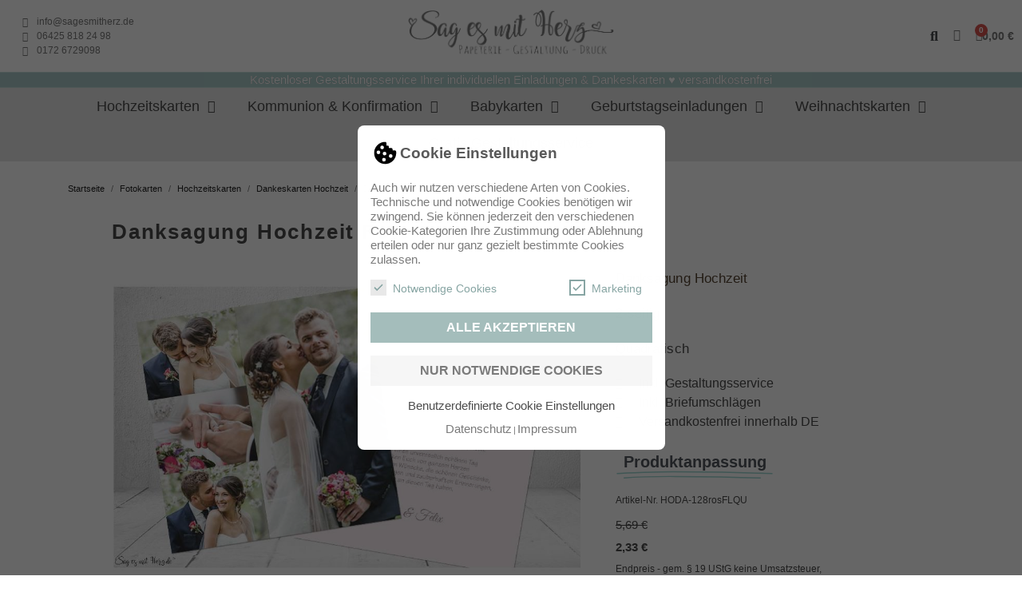

--- FILE ---
content_type: text/html; charset=utf-8
request_url: https://www.sagesmitherz.de/dankeskarten-hochzeit/1811-danksagung-hochzeit-foto-rosa.html
body_size: 31074
content:
<!doctype html>
<html lang="de-DE">

  <head>
    
      
  <meta charset="utf-8">


  <meta http-equiv="x-ua-compatible" content="ie=edge">



  <title>Danksagung Hochzeit Foto rosa</title>
  
    
  
  <meta name="description" content="Mit viel Liebe zum Detail zaubern wir Ihnen aus dieser wundervollen Fotokarte und Ihren speziellen Wünschen einzigartige Erinnerungen an Ihre schönsten Momente.">
  <meta name="keywords" content="danksagungskarte,hochzeit,danksagung,karte,hochzeitskarte,kostenlos,fotokarte,klappkarte,persönlich,exklusiv,günstig,trauspüche,danksagungstext,lila,creme,rot,flieder,grün,druck,muster,vorlagen,drucken,entwerfen">
        <link rel="canonical" href="https://www.sagesmitherz.de/dankeskarten-hochzeit/1811-danksagung-hochzeit-foto-rosa.html">
    
      
  
  
    <script type="application/ld+json">
  {
    "@context": "https://schema.org",
    "@type": "Organization",
    "name" : "SagesmitHerz.de",
    "url" : "https://www.sagesmitherz.de/"
         ,"logo": {
        "@type": "ImageObject",
        "url":"https://www.sagesmitherz.de/img/logo-1735823356.jpg"
      }
      }
</script>

<script type="application/ld+json">
  {
    "@context": "https://schema.org",
    "@type": "WebPage",
    "isPartOf": {
      "@type": "WebSite",
      "url":  "https://www.sagesmitherz.de/",
      "name": "SagesmitHerz.de"
    },
    "name": "Danksagung Hochzeit Foto rosa",
    "url":  "https://www.sagesmitherz.de/dankeskarten-hochzeit/1811-danksagung-hochzeit-foto-rosa.html"
  }
</script>


  <script type="application/ld+json">
    {
      "@context": "https://schema.org",
      "@type": "BreadcrumbList",
      "itemListElement": [
                  {
            "@type": "ListItem",
            "position": 1,
            "name": "Startseite",
            "item": "https://www.sagesmitherz.de/"
          },                  {
            "@type": "ListItem",
            "position": 2,
            "name": "Fotokarten",
            "item": "https://www.sagesmitherz.de/26-fotokarten-einladungskarten-danksagungskarten-melanie-lang"
          },                  {
            "@type": "ListItem",
            "position": 3,
            "name": "Hochzeitskarten",
            "item": "https://www.sagesmitherz.de/12-hochzeitskarten-einladungskarten-danksagungskarten"
          },                  {
            "@type": "ListItem",
            "position": 4,
            "name": "Dankeskarten Hochzeit",
            "item": "https://www.sagesmitherz.de/14-dankeskarten-hochzeit"
          },                  {
            "@type": "ListItem",
            "position": 5,
            "name": "Danksagung Hochzeit Foto rosa",
            "item": "https://www.sagesmitherz.de/dankeskarten-hochzeit/1811-danksagung-hochzeit-foto-rosa.html"
          }              ]
    }
  </script>
  
  
  
  
  
    
  

  
    <meta property="og:title" content="Danksagung Hochzeit Foto rosa" />
    <meta property="og:description" content="Mit viel Liebe zum Detail zaubern wir Ihnen aus dieser wundervollen Fotokarte und Ihren speziellen Wünschen einzigartige Erinnerungen an Ihre schönsten Momente." />
    <meta property="og:url" content="https://www.sagesmitherz.de/dankeskarten-hochzeit/1811-danksagung-hochzeit-foto-rosa.html" />
    <meta property="og:site_name" content="SagesmitHerz.de" />
        



  <meta name="viewport" content="width=device-width, initial-scale=1">



  <link rel="icon" type="image/vnd.microsoft.icon" href="https://www.sagesmitherz.de/img/favicon.ico?1735823356">
  <link rel="shortcut icon" type="image/x-icon" href="https://www.sagesmitherz.de/img/favicon.ico?1735823356">



  



  	

  <script type="text/javascript">
        var cookielaw_force_delete_cookie = false;
        var cookielaw_reload = "1";
        var cookielaw_secure = true;
        var cookielaw_txt_savesettings = "Einstellungen speichern";
        var prestashop = {"cart":{"products":[],"totals":{"total":{"type":"total","label":"Gesamt","amount":0,"value":"0,00\u00a0\u20ac"},"total_including_tax":{"type":"total","label":"Gesamt (inkl. MwSt.)","amount":0,"value":"0,00\u00a0\u20ac"},"total_excluding_tax":{"type":"total","label":"Gesamtpreis o. MwSt.","amount":0,"value":"0,00\u00a0\u20ac"}},"subtotals":{"products":{"type":"products","label":"Zwischensumme","amount":0,"value":"0,00\u00a0\u20ac"},"discounts":null,"shipping":{"type":"shipping","label":"Versand","amount":0,"value":""},"tax":null},"products_count":0,"summary_string":"0 Artikel","vouchers":{"allowed":1,"added":[]},"discounts":[],"minimalPurchase":0,"minimalPurchaseRequired":""},"currency":{"id":1,"name":"Euro","iso_code":"EUR","iso_code_num":"978","sign":"\u20ac"},"customer":{"lastname":null,"firstname":null,"email":null,"birthday":null,"newsletter":null,"newsletter_date_add":null,"optin":null,"website":null,"company":null,"siret":null,"ape":null,"is_logged":false,"gender":{"type":null,"name":null},"addresses":[]},"country":{"id_zone":"6","id_currency":"1","call_prefix":"49","iso_code":"DE","active":"1","contains_states":"0","need_identification_number":"0","need_zip_code":"1","zip_code_format":"","display_tax_label":"0","name":"Deutschland","id":1},"language":{"name":"Deutsch","iso_code":"de","locale":"de-DE","language_code":"de-de","active":"1","is_rtl":"0","date_format_lite":"d.m.Y","date_format_full":"d.m.Y H:i:s","id":3},"page":{"title":"","canonical":"https:\/\/www.sagesmitherz.de\/dankeskarten-hochzeit\/1811-danksagung-hochzeit-foto-rosa.html","meta":{"title":"Danksagung Hochzeit Foto rosa","description":"Mit viel Liebe zum Detail zaubern wir Ihnen aus dieser wundervollen Fotokarte und Ihren speziellen W\u00fcnschen einzigartige Erinnerungen an Ihre sch\u00f6nsten Momente.","keywords":"danksagungskarte,hochzeit,danksagung,karte,hochzeitskarte,kostenlos,fotokarte,klappkarte,pers\u00f6nlich,exklusiv,g\u00fcnstig,trausp\u00fcche,danksagungstext,lila,creme,rot,flieder,gr\u00fcn,druck,muster,vorlagen,drucken,entwerfen","robots":"index"},"page_name":"product","body_classes":{"lang-de":true,"lang-rtl":false,"country-DE":true,"currency-EUR":true,"layout-full-width":true,"page-product":true,"tax-display-disabled":true,"page-customer-account":false,"product-id-1811":true,"product-Danksagung Hochzeit Foto rosa":true,"product-id-category-14":true,"product-id-manufacturer-0":true,"product-id-supplier-0":true,"product-available-for-order":true,"product-customizable":true},"admin_notifications":[],"password-policy":{"feedbacks":{"0":"Sehr schwach","1":"Schwach","2":"Durchschnitt","3":"Stark","4":"Sehr stark","Straight rows of keys are easy to guess":"Nebeneinander liegende Tastenreihen sind leicht zu erraten","Short keyboard patterns are easy to guess":"Kurze Tastatur-Muster sind leicht zu erraten","Use a longer keyboard pattern with more turns":"Verwenden Sie ein l\u00e4ngeres Tastatur-Muster mit mehr Zuf\u00e4llen","Repeats like \"aaa\" are easy to guess":"Wiederholungen wie \u201eaaa\u201c sind leicht zu erraten","Repeats like \"abcabcabc\" are only slightly harder to guess than \"abc\"":"Wiederholungen wie \u201eabcabcabc\u201c sind nur etwas schwerer zu erraten als \u201eabc\u201c","Sequences like abc or 6543 are easy to guess":"Zeichenfolgen wie \u201eabc\u201c oder \u201e6543\u201c sind leicht zu erraten.","Recent years are easy to guess":"Aktuelle Jahre sind leicht zu erraten","Dates are often easy to guess":"Datumsangaben sind oft leicht zu erraten","This is a top-10 common password":"Dies ist ein g\u00e4ngiges Top-10-Passwort","This is a top-100 common password":"Dies ist ein g\u00e4ngiges Top-100-Passwort","This is a very common password":"Dies ist ein sehr g\u00e4ngiges Passwort","This is similar to a commonly used password":"Dies \u00e4hnelt einem g\u00e4ngigen Passwort","A word by itself is easy to guess":"Ein einzelnes Wort ist leicht zu erraten","Names and surnames by themselves are easy to guess":"Vor- und Nachnamen sind leicht zu erraten","Common names and surnames are easy to guess":"G\u00e4ngige Vor- und Nachnamen sind leicht zu erraten","Use a few words, avoid common phrases":"Verwenden Sie mehrere W\u00f6rter, vermeiden Sie g\u00e4ngige Ausdr\u00fccke.","No need for symbols, digits, or uppercase letters":"Symbole, Ziffern oder Gro\u00dfbuchstaben sind nicht notwendig","Avoid repeated words and characters":"Vermeiden Sie Wort- und Zeichenwiederholungen","Avoid sequences":"Vermeiden Sie Sequenzen","Avoid recent years":"Vermeiden Sie aktuelle Jahreszahlen","Avoid years that are associated with you":"Vermeiden Sie Jahreszahlen, die mit Ihnen in Verbindung gebracht werden k\u00f6nnen","Avoid dates and years that are associated with you":"Vermeiden Sie Datums- und Jahresangaben, die mit Ihnen in Verbindung gebracht werden k\u00f6nnen","Capitalization doesn't help very much":"Gro\u00dfschreibung ist nicht sehr hilfreich","All-uppercase is almost as easy to guess as all-lowercase":"Gro\u00dfschreibung ist fast genau so leicht zu erraten wie Kleinschreibung","Reversed words aren't much harder to guess":"Umgekehrte W\u00f6rter sind nicht viel schwerer zu erraten","Predictable substitutions like '@' instead of 'a' don't help very much":"H\u00e4ufig verwendete Ersetzungen wie \u201e@\u201c anstelle von \u201ea\u201c sind nicht sehr zweckdienlich.","Add another word or two. Uncommon words are better.":"Erg\u00e4nzen Sie ein oder zwei W\u00f6rter. Selten gebrauchte W\u00f6rter sind besser."}}},"shop":{"name":"SagesmitHerz.de","logo":"https:\/\/www.sagesmitherz.de\/img\/logo-1735823356.jpg","stores_icon":"https:\/\/www.sagesmitherz.de\/img\/","favicon":"https:\/\/www.sagesmitherz.de\/img\/favicon.ico"},"core_js_public_path":"\/themes\/","urls":{"base_url":"https:\/\/www.sagesmitherz.de\/","current_url":"https:\/\/www.sagesmitherz.de\/dankeskarten-hochzeit\/1811-danksagung-hochzeit-foto-rosa.html","shop_domain_url":"https:\/\/www.sagesmitherz.de","img_ps_url":"https:\/\/www.sagesmitherz.de\/img\/","img_cat_url":"https:\/\/www.sagesmitherz.de\/img\/c\/","img_lang_url":"https:\/\/www.sagesmitherz.de\/img\/l\/","img_prod_url":"https:\/\/www.sagesmitherz.de\/img\/p\/","img_manu_url":"https:\/\/www.sagesmitherz.de\/img\/m\/","img_sup_url":"https:\/\/www.sagesmitherz.de\/img\/su\/","img_ship_url":"https:\/\/www.sagesmitherz.de\/img\/s\/","img_store_url":"https:\/\/www.sagesmitherz.de\/img\/st\/","img_col_url":"https:\/\/www.sagesmitherz.de\/img\/co\/","img_url":"https:\/\/www.sagesmitherz.de\/themes\/child_classic\/assets\/img\/","css_url":"https:\/\/www.sagesmitherz.de\/themes\/child_classic\/assets\/css\/","js_url":"https:\/\/www.sagesmitherz.de\/themes\/child_classic\/assets\/js\/","pic_url":"https:\/\/www.sagesmitherz.de\/upload\/","theme_assets":"https:\/\/www.sagesmitherz.de\/themes\/child_classic\/assets\/","theme_dir":"https:\/\/www.sagesmitherz.de\/themes\/child_classic\/","pages":{"address":"https:\/\/www.sagesmitherz.de\/Adresse","addresses":"https:\/\/www.sagesmitherz.de\/direcciones","authentication":"https:\/\/www.sagesmitherz.de\/Anmeldung","manufacturer":"https:\/\/www.sagesmitherz.de\/hersteller","cart":"https:\/\/www.sagesmitherz.de\/karte","category":"https:\/\/www.sagesmitherz.de\/index.php?controller=category","cms":"https:\/\/www.sagesmitherz.de\/index.php?controller=cms","contact":"https:\/\/www.sagesmitherz.de\/kontakt-Melanie-Lang","discount":"https:\/\/www.sagesmitherz.de\/rabatt","guest_tracking":"https:\/\/www.sagesmitherz.de\/auftragsverfolgung-gast","history":"https:\/\/www.sagesmitherz.de\/history","identity":"https:\/\/www.sagesmitherz.de\/identitaet","index":"https:\/\/www.sagesmitherz.de\/","my_account":"https:\/\/www.sagesmitherz.de\/mein-account","order_confirmation":"https:\/\/www.sagesmitherz.de\/index.php?controller=order-confirmation","order_detail":"https:\/\/www.sagesmitherz.de\/index.php?controller=order-detail","order_follow":"https:\/\/www.sagesmitherz.de\/Bestellungsverfolgung","order":"https:\/\/www.sagesmitherz.de\/bestellung","order_return":"https:\/\/www.sagesmitherz.de\/index.php?controller=order-return","order_slip":"https:\/\/www.sagesmitherz.de\/vales","pagenotfound":"https:\/\/www.sagesmitherz.de\/404-fehler","password":"https:\/\/www.sagesmitherz.de\/passwort-vergessen","pdf_invoice":"https:\/\/www.sagesmitherz.de\/index.php?controller=pdf-invoice","pdf_order_return":"https:\/\/www.sagesmitherz.de\/index.php?controller=pdf-order-return","pdf_order_slip":"https:\/\/www.sagesmitherz.de\/index.php?controller=pdf-order-slip","prices_drop":"https:\/\/www.sagesmitherz.de\/reduziert","product":"https:\/\/www.sagesmitherz.de\/index.php?controller=product","registration":"https:\/\/www.sagesmitherz.de\/index.php?controller=registration","search":"https:\/\/www.sagesmitherz.de\/suche","sitemap":"https:\/\/www.sagesmitherz.de\/Sitemap","stores":"https:\/\/www.sagesmitherz.de\/Shops","supplier":"https:\/\/www.sagesmitherz.de\/Lieferanten","new_products":"https:\/\/www.sagesmitherz.de\/neue-karten","brands":"https:\/\/www.sagesmitherz.de\/hersteller","register":"https:\/\/www.sagesmitherz.de\/index.php?controller=registration","order_login":"https:\/\/www.sagesmitherz.de\/bestellung?login=1"},"alternative_langs":[],"actions":{"logout":"https:\/\/www.sagesmitherz.de\/?mylogout="},"no_picture_image":{"bySize":{"small_default":{"url":"https:\/\/www.sagesmitherz.de\/img\/p\/de-default-small_default.jpg","width":98,"height":98},"cart_default":{"url":"https:\/\/www.sagesmitherz.de\/img\/p\/de-default-cart_default.jpg","width":125,"height":125},"medium_default":{"url":"https:\/\/www.sagesmitherz.de\/img\/p\/de-default-medium_default.jpg","width":461,"height":277},"home_default":{"url":"https:\/\/www.sagesmitherz.de\/img\/p\/de-default-home_default.jpg","width":525,"height":315},"large_default":{"url":"https:\/\/www.sagesmitherz.de\/img\/p\/de-default-large_default.jpg","width":1000,"height":600}},"small":{"url":"https:\/\/www.sagesmitherz.de\/img\/p\/de-default-small_default.jpg","width":98,"height":98},"medium":{"url":"https:\/\/www.sagesmitherz.de\/img\/p\/de-default-medium_default.jpg","width":461,"height":277},"large":{"url":"https:\/\/www.sagesmitherz.de\/img\/p\/de-default-large_default.jpg","width":1000,"height":600},"legend":""}},"configuration":{"display_taxes_label":false,"display_prices_tax_incl":false,"is_catalog":false,"show_prices":true,"opt_in":{"partner":false},"quantity_discount":{"type":"price","label":"St\u00fcckpreis"},"voucher_enabled":1,"return_enabled":0},"field_required":[],"breadcrumb":{"links":[{"title":"Startseite","url":"https:\/\/www.sagesmitherz.de\/"},{"title":"Fotokarten","url":"https:\/\/www.sagesmitherz.de\/26-fotokarten-einladungskarten-danksagungskarten-melanie-lang"},{"title":"Hochzeitskarten","url":"https:\/\/www.sagesmitherz.de\/12-hochzeitskarten-einladungskarten-danksagungskarten"},{"title":"Dankeskarten Hochzeit","url":"https:\/\/www.sagesmitherz.de\/14-dankeskarten-hochzeit"},{"title":"Danksagung Hochzeit Foto rosa","url":"https:\/\/www.sagesmitherz.de\/dankeskarten-hochzeit\/1811-danksagung-hochzeit-foto-rosa.html"}],"count":5},"link":{"protocol_link":"https:\/\/","protocol_content":"https:\/\/"},"time":1768837813,"static_token":"5a8bdb6defd3deeddb44c68db791c7b1","token":"589609ef3f1c97d6b48328c631641565","debug":false};
        var psemailsubscription_subscription = "https:\/\/www.sagesmitherz.de\/module\/ps_emailsubscription\/subscription";
        var psr_icon_color = false;
      </script>
		<link rel="stylesheet" href="https://www.sagesmitherz.de/themes/child_classic/assets/cache/theme-ce6c3d306.css" media="all">
	
	


	<script>
			var ceFrontendConfig = {"environmentMode":{"edit":false,"wpPreview":false},"is_rtl":false,"breakpoints":{"xs":0,"sm":480,"md":768,"lg":1025,"xl":1440,"xxl":1600},"version":"2.12.0.2a","urls":{"assets":"\/modules\/creativeelements\/views\/"},"productQuickView":0,"settings":{"page":[],"general":{"elementor_global_image_lightbox":"1","elementor_lightbox_enable_counter":"yes","elementor_lightbox_enable_fullscreen":"yes","elementor_lightbox_enable_zoom":"yes","elementor_lightbox_title_src":"title","elementor_lightbox_description_src":"caption"},"editorPreferences":[]},"post":{"id":"1811030301","title":"Danksagung%20Hochzeit%20Foto%20rosa","excerpt":""}};
		</script>
<link rel="preload" as="font" type="font/ttf" href="/modules/creativeelements/views/fonts/Gasthony Signature.ttf" crossorigin>        <link rel="preload" href="/modules/creativeelements/views/lib/ceicons/fonts/ceicons.woff2?8goggd" as="font" type="font/woff2" crossorigin>
        


  



    
	

<script type="application/ld+json">
{
	"@context": "https://schema.org/",
	"@type": "Product",
	"name": "Danksagung Hochzeit Foto rosa",
	"description": "Mit viel Liebe zum Detail zaubern wir Ihnen aus dieser wundervollen Fotokarte und Ihren speziellen Wünschen einzigartige Erinnerungen an Ihre schönsten Momente.",
	"category": "Dankeskarten Hochzeit",
	"image" :"https://www.sagesmitherz.de/5722-home_default/danksagung-hochzeit-foto-rosa.jpg",
	"sku": "HODA-128rosFLQU",
	"mpn": "HODA-128rosFLQU",
	"brand": {
		"@type": "Brand",
		"name": "SagesmitHerz.de"
	},


	"aggregateRating": {
		"@type": "AggregateRating",
		"ratingValue": "5",
		"reviewCount": "9"
	},
	"weight": {
			"@context": "https://schema.org",
			"@type": "QuantitativeValue",
			"value": "0.000000",
			"unitCode": "kg"
	},
	"offers": {
		"@type": "Offer",
		"priceCurrency": "EUR",
		"name": "Danksagung Hochzeit Foto rosa",
		"price": "5.69",
		"url": "https://www.sagesmitherz.de/dankeskarten-hochzeit/1811-danksagung-hochzeit-foto-rosa.html",
		"priceValidUntil": "2026-02-03",
			"image": ["https://www.sagesmitherz.de/5722-large_default/danksagung-hochzeit-foto-rosa.jpg","https://www.sagesmitherz.de/5720-large_default/danksagung-hochzeit-foto-rosa.jpg","https://www.sagesmitherz.de/5721-large_default/danksagung-hochzeit-foto-rosa.jpg"],
			"sku": "HODA-128rosFLQU",
		"mpn": "HODA-128rosFLQU",
				"availability": "https://schema.org/InStock",
		"seller": {
			"@type": "Organization",
			"name": "SagesmitHerz.de"
		}
	},
	"url": "https://www.sagesmitherz.de/dankeskarten-hochzeit/1811-danksagung-hochzeit-foto-rosa.html"
}
</script>
	<meta property="og:type" content="product">
				<meta property="og:image" content="https://www.sagesmitherz.de/5722-large_default/danksagung-hochzeit-foto-rosa.jpg">
				<meta property="product:pretax_price:amount" content="5.69">
		<meta property="product:pretax_price:currency" content="EUR">
		<meta property="product:price:amount" content="5.69">
		<meta property="product:price:currency" content="EUR">
				<meta property="product:weight:value" content="0.000000">
		<meta property="product:weight:units" content="kg">
		
  </head>

  <body id="product" class="lang-de country-de currency-eur layout-full-width page-product tax-display-disabled product-id-1811 product-danksagung-hochzeit-foto-rosa product-id-category-14 product-id-manufacturer-0 product-id-supplier-0 product-available-for-order product-customizable ce-kit-2 elementor-page elementor-page-1811030301 ce-theme ce-theme-3">

    
      
	<div id="GcCookieBoxAlter" class="GcCookieAlter" style="display:none;">
		<a href="https://www.sagesmitherz.de/module/gc_cookielaw/ajax?action=changeSettings" class="change_settings">
		<i class="material-icons">settings</i>
		</a>
	</div>

<div id="GcCookieBox" class="GcCookie center" >
	<div id="cookie-box-outer" class="">
		<div class="wrapper animated bounceInDown">
			<div class="cookie-box-simple">
				<div class="cookie-header">
											<img class="cookie-logo flex-10" src="https://www.sagesmitherz.de/modules/gc_cookielaw/views/img/cookie1.svg">
										<span class="cookie-heading flex-85">Cookie Einstellungen</span>
				</div>
				<div class="cookie-settings">
					<p>Auch wir nutzen verschiedene Arten von Cookies. Technische und notwendige Cookies benötigen wir zwingend. Sie können jederzeit den verschiedenen Cookie-Kategorien Ihre Zustimmung oder Ablehnung erteilen oder nur ganz gezielt bestimmte Cookies zulassen.</p>
											<ul>
																							<li>
									<label for="checkbox-gc-consent-group-1" class="checkerbox-label">
										Notwendige Cookies
										<input id="checkbox-gc-consent-group-1" class="consent-group-checkbox" type="checkbox" value="1" data-c="2" data-gclaw-cookie-checkbox="" disabled="disabled">
										<div class="checkerbox"></div>
									</label>
								</li>
																							<li>
									<label for="checkbox-gc-consent-group-3" class="checkerbox-label">
										Marketing
										<input id="checkbox-gc-consent-group-3" class="consent-group-checkbox" type="checkbox" value="3" data-c="1" data-gclaw-cookie-checkbox="" >
										<div class="checkerbox"></div>
									</label>
								</li>
													</ul>
									</div>
				<div class="cookie-buttons">
					<p class="accept-button"><a class="btn btn-primary btn-block accept-button-save-all" data-cookie-accept-all="" href="https://www.sagesmitherz.de/module/gc_cookielaw/ajax?action=acceptAll">Alle akzeptieren</a></p>
											<p class="accept-button"><a class="btn btn-secondary btn-block accept-button-save" data-cookie-accept="" href="https://www.sagesmitherz.de/module/gc_cookielaw/ajax?action=save">Nur notwendige Cookies</a></p>
										<p class="settings"><a class="cursor" data-cookie-settings="" href="#">Benutzerdefinierte Cookie Einstellungen</a></p>
				</div>
				<p class="legal">
					<a href="https://www.sagesmitherz.de/content/17-datenschutz-sagesmitherzde">Datenschutz</a><span class="separator"></span><a href="https://www.sagesmitherz.de/content/15-impressum-sagesmitherz-de">Impressum</a></p>
							</div>
			<div class="cookie-box-advanced" style="display: none;">
				<div class="cookie-header">
											<div class="flex-15">
							<img class="cookie-logo" src="https://www.sagesmitherz.de/modules/gc_cookielaw/views/img/cookie1.svg">
						</div>
										<div class="flex-85">
						<div class="cookie-heading">Cookie Einstellungen</div>
						<p>Auch wir nutzen verschiedene Arten von Cookies. Technische und notwendige Cookies benötigen wir zwingend. Sie können jederzeit den verschiedenen Cookie-Kategorien Ihre Zustimmung oder Ablehnung erteilen oder nur ganz gezielt bestimmte Cookies zulassen.</p>
						<div class="accept-button-row">
							<p class="accept-button"><a class="btn btn-primary accept-button-save-all" data-cookie-accept-all="" href="https://www.sagesmitherz.de/module/gc_cookielaw/ajax?action=acceptAll">Alle akzeptieren</a></p>
							<p class="accept-button"><a class="btn btn-secondary accept-button-save" data-cookie-accept="" href="https://www.sagesmitherz.de/module/gc_cookielaw/ajax?action=save">Einstellungen speichern</a></p>
							<p class="back-link"><a href="#">Zurück</a></p>
						</div>
					</div>
				</div>
				<div>
																	<div class="consent-item">
							<div class="consent-header">
								<div class="consent-heading">
									Notwendige Cookies (2)
								</div>
								<div class="consent-switch">
																	</div>
							</div>
							<div class="consent-content">
																	<p>Wesentliche Cookies aktivieren die Kernfunktionalität und sind für die Nutzung dieser Website erforderlich.</p>
															</div>

							<div class="consents-box">
																	<div class="consent-element">
										<div class="consent-element-header">
											<span>PrestaShop Cookie</span>
											<span><a class="cookie-info-toggle" href="#">mehr Informationen</a></span>
											<div class="consent-element-accept">
																							</div>
										</div>
										<table class="hidden">
											<tbody>
																									<tr>
														<th>Unternehmen, das die Daten verarbeitet</th>
														<td>Betreiber dieser Webseite</td>
													</tr>
																																					<tr>
														<th>Datenverarbeitungszweck</th>
														<td>Notwendige Cookies sind zwingend erforderlich, damit Kundenkonto und Warenkorbfunktion des Shop funktionieren können.</td>
													</tr>
																																																	<tr>
														<th>Cookie-Domain</th>
														<td>www.sagesmitherz.de</td>
													</tr>
																																					<tr>
														<th>Cookie-Name</th>
														<td>PrestaShop-68fa2aba5295b</td>
													</tr>
																																					<tr>
														<th>Cookie-Laufzeiten</th>
														<td>480 Stunden</td>
													</tr>
																							</tbody>
										</table>
									</div>
																	<div class="consent-element">
										<div class="consent-element-header">
											<span>Consent Manager Cookie</span>
											<span><a class="cookie-info-toggle" href="#">mehr Informationen</a></span>
											<div class="consent-element-accept">
																							</div>
										</div>
										<table class="hidden">
											<tbody>
																									<tr>
														<th>Unternehmen, das die Daten verarbeitet</th>
														<td>Betreiber dieser Webseite</td>
													</tr>
																																					<tr>
														<th>Datenverarbeitungszweck</th>
														<td>Notwendiges Cookie, welches die Auswahl Ihres Consents enthält</td>
													</tr>
																																																	<tr>
														<th>Cookie-Domain</th>
														<td>www.sagesmitherz.de</td>
													</tr>
																																					<tr>
														<th>Cookie-Name</th>
														<td>gc_cookielaw</td>
													</tr>
																																					<tr>
														<th>Cookie-Laufzeiten</th>
														<td>1000 Tage</td>
													</tr>
																							</tbody>
										</table>
									</div>
															</div>
						</div>
																	<div class="consent-item">
							<div class="consent-header">
								<div class="consent-heading">
									Marketing (1)
								</div>
								<div class="consent-switch">
																			<span class="consent-switch-status">Allem in 'Marketing' zustimmen</span>
										<label class="consent-btn-switch">
											<input type="checkbox" class="consent-group-checkbox" value="3" data-c="1">
											<span class="consent-slider"></span>
										</label>
																	</div>
							</div>
							<div class="consent-content">
																	<p></p>
															</div>

							<div class="consents-box">
																	<div class="consent-element">
										<div class="consent-element-header">
											<span>Google Analytics</span>
											<span><a class="cookie-info-toggle" href="#">mehr Informationen</a></span>
											<div class="consent-element-accept">
																								Akzeptieren</th>
												<label class="consent-btn-switch small">
													<input type="checkbox" class="consent-checkbox" checked="checked" value="4" data-cg="3" name="consent_ids[]">
													<span class="consent-slider"></span>
												</label>
																							</div>
										</div>
										<table class="hidden">
											<tbody>
																									<tr>
														<th>Unternehmen, das die Daten verarbeitet</th>
														<td>Google</td>
													</tr>
																																					<tr>
														<th>Datenverarbeitungszweck</th>
														<td>Statistik von Besuchern</td>
													</tr>
																																																	<tr>
														<th>Cookie-Domain</th>
														<td>www.sagesmitherz.de</td>
													</tr>
																																					<tr>
														<th>Cookie-Name</th>
														<td>_ga, _gat, _gid</td>
													</tr>
																																					<tr>
														<th>Cookie-Laufzeiten</th>
														<td>30 Tage, 30 Tage,1 Jahr</td>
													</tr>
																							</tbody>
										</table>
									</div>
															</div>
						</div>
									</div>
				<div class="consent-footer">
					<p class="legal">
					<a href="https://www.sagesmitherz.de/content/17-datenschutz-sagesmitherzde">Datenschutz</a><span class="separator"></span><a href="https://www.sagesmitherz.de/content/15-impressum-sagesmitherz-de">Impressum</a></p>
				</div>
				<span class="close">&times;</span>			</div>
		</div>
	</div>
</div>

    

    <main>
      
              

      <header id="header">
        
          	        <div data-elementor-type="header" data-elementor-id="2170301" class="elementor elementor-2170301">
            <div class="elementor-section-wrap">
                        <section class="elementor-element elementor-element-5d8eb58 elementor-section-content-middle elementor-section-full_width elementor-hidden-phone elementor-section-height-default elementor-section-height-default elementor-section elementor-top-section" data-id="5d8eb58" data-element_type="section" data-settings="{&quot;background_background&quot;:&quot;classic&quot;,&quot;sticky&quot;:&quot;top&quot;,&quot;sticky_on&quot;:[&quot;desktop&quot;,&quot;tablet&quot;,&quot;mobile&quot;],&quot;sticky_offset&quot;:0,&quot;sticky_effects_offset&quot;:0}">
                            <div class="elementor-background-overlay"></div>
          <div class="elementor-container elementor-column-gap-narrow">
                            <div class="elementor-row">
                <div class="elementor-element elementor-element-a5c2b3b animated-slow elementor-invisible elementor-column elementor-col-33 elementor-top-column" data-id="a5c2b3b" data-element_type="column" data-settings="{&quot;animation&quot;:&quot;fadeInDown&quot;}">
            <div class="elementor-column-wrap elementor-element-populated">
                <div class="elementor-widget-wrap">
                <div class="elementor-element elementor-element-80bd303 elementor-hidden-desktop elementor-hidden-tablet elementor-hidden-phone elementor-widget elementor-widget-html" data-id="80bd303" data-element_type="widget" data-widget_type="html.default">
        <div class="elementor-widget-container">
</div>        </div>
                <div class="elementor-element elementor-element-e33f81b elementor-hidden-phone elementor-icon-list--layout-traditional elementor-widget elementor-widget-icon-list" data-id="e33f81b" data-element_type="widget" data-widget_type="icon-list.default">
        <div class="elementor-widget-container">        <ul class="elementor-icon-list-items">
                    <li class="elementor-icon-list-item">
                                        <span class="elementor-icon-list-icon"><i aria-hidden="true" class="fas fa-paper-plane"></i></span>
                            <span class="elementor-icon-list-text">info@sagesmitherz.de</span>
                        </li>
                    <li class="elementor-icon-list-item">
                                        <span class="elementor-icon-list-icon"><i aria-hidden="true" class="fas fa-phone"></i></span>
                            <span class="elementor-icon-list-text">06425 818 24 98</span>
                        </li>
                    <li class="elementor-icon-list-item">
                                        <span class="elementor-icon-list-icon"><i aria-hidden="true" class="fab fa-whatsapp"></i></span>
                            <span class="elementor-icon-list-text">0172 6729098</span>
                        </li>
                </ul>
        </div>        </div>
                        </div>
            </div>
        </div>
                <div class="elementor-element elementor-element-e5857a5 elementor-column elementor-col-33 elementor-top-column" data-id="e5857a5" data-element_type="column">
            <div class="elementor-column-wrap elementor-element-populated">
                <div class="elementor-widget-wrap">
                <div class="elementor-element elementor-element-16c2662 elementor-widget__width-inherit elementor-widget-mobile__width-initial elementor-hidden-phone elementor-widget elementor-widget-image" data-id="16c2662" data-element_type="widget" data-widget_type="image.default">
        <div class="elementor-widget-container">        <div class="elementor-image">
                            <a href="https://www.sag-es-mit-herz.de/">
                    <img src="/img/cms/SagesmitHerz-de-.webp" alt="Sagesmitherz Kartenshop" loading="lazy" title="Sag es mit Herz" width="531" height="123">                    </a>
                                </div>
        </div>        </div>
                        </div>
            </div>
        </div>
                <div class="elementor-element elementor-element-e3385a2 elementor-column elementor-col-33 elementor-top-column" data-id="e3385a2" data-element_type="column">
            <div class="elementor-column-wrap elementor-element-populated">
                <div class="elementor-widget-wrap">
                <div class="elementor-element elementor-element-65f98c9 elementor-widget__width-auto elementor-widget-mobile__width-auto elementor-search--skin-topbar elementor-widget elementor-widget-ajax-search" data-id="65f98c9" data-element_type="widget" data-settings="{&quot;skin&quot;:&quot;topbar&quot;,&quot;list_limit&quot;:10,&quot;show_image&quot;:&quot;yes&quot;,&quot;show_category&quot;:&quot;yes&quot;}" data-widget_type="ajax-search.default">
        <div class="elementor-widget-container">        <form class="elementor-search" role="search" action="https://www.sagesmitherz.de/suche" method="get">
                            <div class="elementor-search__toggle" role="button">
                <i aria-hidden="true" class="fas fa-magnifying-glass"></i>                <span class="elementor-screen-only">Suche</span>
            </div>
                    <div class="elementor-search__container">
                            <div class="elementor-search__label"></div>
                <div class="elementor-search__input-wrapper">
                            <input class="elementor-search__input" type="search" name="s" placeholder="" value="" minlength="3">
                <div class="elementor-search__icon elementor-search__clear"><i class="ceicon-close"></i></div>
                            </div>
                <div class="dialog-lightbox-close-button dialog-close-button">
                    <i class="ceicon-close" aria-hidden="true"></i>
                    <span class="elementor-screen-only">Schließen</span>
                </div>
                        </div>
        </form>
        </div>        </div>
                <div class="elementor-element elementor-element-8206967 elementor-nav--align-right elementor-widget__width-auto elementor-widget-mobile__width-auto elementor-widget elementor-widget-sign-in elementor-widget-nav-menu" data-id="8206967" data-element_type="widget" data-settings="{&quot;layout&quot;:&quot;horizontal&quot;,&quot;submenu_icon&quot;:{&quot;value&quot;:&quot;fas fa-caret-down&quot;,&quot;library&quot;:&quot;fa-solid&quot;},&quot;show_submenu_on&quot;:&quot;hover&quot;}" data-widget_type="sign-in.default">
        <div class="elementor-widget-container">        <nav class="ce-user-menu elementor-nav--main elementor-nav__container elementor-nav--layout-horizontal e--pointer-underline e--animation-fade">        <ul id="usermenu-8206967" class="elementor-nav">
                    <li class="menu-item menu-item-type-account menu-item-account-0">
                <a class="elementor-item" href="https://www.sagesmitherz.de/mein-account" aria-label="Ihr Kundenbereich">
                    <i class="fas fa-user"></i>                                                </a>
                            </li>
                </ul>
        </nav>
        </div>        </div>
                <div class="elementor-element elementor-element-d1b8119 elementor-widget__width-auto elementor-cart--show-subtotal-yes elementor-cart--align-icon-left elementor-cart--items-indicator-bubble elementor-cart--show-shipping-yes elementor-cart--show-view-cart-yes elementor-cart--buttons-inline elementor-widget elementor-widget-shopping-cart" data-id="d1b8119" data-element_type="widget" data-settings="{&quot;action_show_modal&quot;:&quot;yes&quot;,&quot;modal_url&quot;:&quot;https:\/\/www.sagesmitherz.de\/module\/creativeelements\/ajax&quot;,&quot;remove_item_icon&quot;:{&quot;value&quot;:&quot;far fa-circle-xmark&quot;,&quot;library&quot;:&quot;fa-regular&quot;}}" data-widget_type="shopping-cart.default">
        <div class="elementor-widget-container">            <div class="elementor-cart__container elementor-lightbox">
                <div class="elementor-cart__main">
                    <div class="elementor-cart__close-button ceicon-close"></div>
                    <div class="elementor-cart__title">
                                            </div>
                            <div class="elementor-cart__empty-message">Keine Produkte im Einkaufswagen.</div>
        <div class="elementor-cart__products ce-scrollbar--auto" data-gift="Geschenk !">
                    </div>
        <div class="elementor-cart__summary">
            <div class="elementor-cart__summary-label">0 Artikel</div>
            <div class="elementor-cart__summary-value">0,00 €</div>
                    <span class="elementor-cart__summary-label">Versand</span>
            <span class="elementor-cart__summary-value"></span>
            <strong class="elementor-cart__summary-label">Gesamt</strong>
            <strong class="elementor-cart__summary-value">0,00 €</strong>
        </div>
        <div class="elementor-alert elementor-alert-warning elementor-hidden" role="alert">
            <span class="elementor-alert-description"></span>
        </div>
        <div class="elementor-cart__footer-buttons">
            <div class="elementor-align-justify">
                <a href="//www.sagesmitherz.de/karte?action=show" class="elementor-button elementor-button--view-cart elementor-size-md">
                    <span class="elementor-button-text">Warenkorb</span>
                </a>
            </div>
            <div class="elementor-align-justify">
                <a href="https://www.sagesmitherz.de/bestellung" class="elementor-button elementor-button--checkout elementor-size-md ce-disabled">
                    <span class="elementor-button-text">Zurück zum Warenkorb</span>
                </a>
            </div>
        </div>
                        </div>
            </div>        <div class="elementor-cart__toggle">
            <a href="//www.sagesmitherz.de/karte?action=show" class="elementor-button elementor-size-md">
                <span class="elementor-button-icon" data-counter="0">
                    <i aria-hidden="true" class="ceicon-basket-solid"></i>                    <span class="elementor-screen-only">Warenkorb</span>
                </span>
                <span class="elementor-button-text">0,00 €</span>
            </a>
        </div>
        </div>        </div>
                        </div>
            </div>
        </div>
                        </div>
            </div>
        </section>
                <section class="elementor-element elementor-element-309c175 elementor-section-full_width elementor-section-height-min-height elementor-section-content-middle elementor-section-stretched elementor-section-height-default elementor-section-items-middle elementor-section elementor-top-section" data-id="309c175" data-element_type="section" data-settings="{&quot;background_background&quot;:&quot;classic&quot;,&quot;stretch_section&quot;:&quot;section-stretched&quot;}">
                  <div class="elementor-container elementor-column-gap-no">
                            <div class="elementor-row">
                <div class="elementor-element elementor-element-dffb84b elementor-column elementor-col-100 elementor-top-column" data-id="dffb84b" data-element_type="column" data-settings="{&quot;background_background&quot;:&quot;classic&quot;}">
            <div class="elementor-column-wrap elementor-element-populated">
                <div class="elementor-widget-wrap">
                <div class="elementor-element elementor-element-a27d349 elementor-widget__width-inherit elementor-hidden-phone elementor-widget elementor-widget-text-editor" data-id="a27d349" data-element_type="widget" data-widget_type="text-editor.default">
        <div class="elementor-widget-container">        <div class="elementor-text-editor elementor-clearfix"><p style="text-align: center;"><span style="color: #ffffff;">Kostenloser Gestaltungsservice Ihrer individuellen Einladungen &amp; Dankeskarten ♥ versandkostenfrei</span></p></div>
        </div>        </div>
                        </div>
            </div>
        </div>
                        </div>
            </div>
        </section>
                <section class="elementor-element elementor-element-e0ede30 elementor-section-full_width Navoben elementor-hidden-phone elementor-section-height-default elementor-section-height-default elementor-section elementor-top-section" data-id="e0ede30" data-element_type="section" id="Navoben" data-settings="{&quot;background_background&quot;:&quot;classic&quot;,&quot;sticky&quot;:&quot;top&quot;,&quot;sticky_offset&quot;:104,&quot;sticky_on&quot;:[&quot;desktop&quot;,&quot;tablet&quot;],&quot;sticky_effects_offset&quot;:0}">
                            <div class="elementor-background-overlay"></div>
          <div class="elementor-container elementor-column-gap-no">
                            <div class="elementor-row">
                <div class="elementor-element elementor-element-6259b11 elementor-column elementor-col-100 elementor-top-column" data-id="6259b11" data-element_type="column" data-settings="{&quot;animation&quot;:&quot;none&quot;}">
            <div class="elementor-column-wrap elementor-element-populated">
                <div class="elementor-widget-wrap">
                <div class="elementor-element elementor-element-21ee769 elementor-nav--align-center elementor-nav--stretch elementor-nav--dropdown-tablet elementor-nav--text-align-aside elementor-nav--toggle elementor-nav--burger elementor-widget elementor-widget-nav-menu" data-id="21ee769" data-element_type="widget" data-settings="{&quot;full_width&quot;:&quot;stretch&quot;,&quot;align_submenu&quot;:&quot;left&quot;,&quot;layout&quot;:&quot;horizontal&quot;,&quot;submenu_icon&quot;:{&quot;value&quot;:&quot;fas fa-caret-down&quot;,&quot;library&quot;:&quot;fa-solid&quot;},&quot;show_submenu_on&quot;:&quot;hover&quot;,&quot;animation_dropdown&quot;:&quot;toggle&quot;,&quot;toggle&quot;:&quot;burger&quot;}" data-widget_type="nav-menu.default">
        <div class="elementor-widget-container">            <nav class="elementor-nav-menu elementor-nav--main elementor-nav__container elementor-nav--layout-horizontal e--pointer-background e--animation-none">        <ul id="menu-1-21ee769" class="elementor-nav">
                    <li class="menu-item menu-item-type-category menu-item-category-12 menu-item-has-children">
                <a class="elementor-item" href="https://www.sagesmitherz.de/12-hochzeitskarten-einladungskarten-danksagungskarten">
                                    Hochzeitskarten                                    <span class="sub-arrow fas fa-caret-down"></span>
                                </a>
                        <ul class="sub-menu elementor-nav--dropdown">
                    <li class="menu-item menu-item-type-category menu-item-category-84">
                <a class="elementor-sub-item" href="https://www.sagesmitherz.de/84-kraftpapier-einladungskarten-hochzeit">
                                    Kraftpapier Einladungskarten Hochzeit                                </a>
                            </li>
                    <li class="menu-item menu-item-type-category menu-item-category-76">
                <a class="elementor-sub-item" href="https://www.sagesmitherz.de/76-einladung-hochzeit-vintage">
                                    VINTAGE Einladung Hochzeit                                </a>
                            </li>
                    <li class="menu-item menu-item-type-category menu-item-category-87">
                <a class="elementor-sub-item" href="https://www.sagesmitherz.de/87-greenery-boho-eukalyptus-einladungen-hochzeit">
                                    Greenery Boho Eukalyptus Einladungen                                </a>
                            </li>
                    <li class="menu-item menu-item-type-category menu-item-category-83">
                <a class="elementor-sub-item" href="https://www.sagesmitherz.de/83-einladungskarten-hochzeit-spitze">
                                    SPITZE Einladungskarten Hochzeit                                </a>
                            </li>
                    <li class="menu-item menu-item-type-category menu-item-category-85">
                <a class="elementor-sub-item" href="https://www.sagesmitherz.de/85-einladungskarten-hochzeit-lasercut">
                                    LASERCUT Einladungskarten Hochzeit                                </a>
                            </li>
                    <li class="menu-item menu-item-type-category menu-item-category-13">
                <a class="elementor-sub-item" href="https://www.sagesmitherz.de/13-einladungskarten-hochzeit">
                                    Einladungskarten Hochzeit                                </a>
                            </li>
                    <li class="menu-item menu-item-type-category menu-item-category-14">
                <a class="elementor-sub-item" href="https://www.sagesmitherz.de/14-dankeskarten-hochzeit">
                                    Dankeskarten Hochzeit                                </a>
                            </li>
                    <li class="menu-item menu-item-type-category menu-item-category-80">
                <a class="elementor-sub-item" href="https://www.sagesmitherz.de/80-goldhochzeit">
                                    Goldhochzeit                                </a>
                            </li>
                    <li class="menu-item menu-item-type-category menu-item-category-75">
                <a class="elementor-sub-item" href="https://www.sagesmitherz.de/75-menuekarten-hochzeit">
                                    Menükarten Hochzeit                                </a>
                            </li>
                    <li class="menu-item menu-item-type-category menu-item-category-89">
                <a class="elementor-sub-item" href="https://www.sagesmitherz.de/89-hochzeit-papeterie-zum-mitbestellen">
                                    Hochzeit Papeterie zum Mitbestellen                                </a>
                            </li>
                </ul>
                    </li>
                    <li class="menu-item menu-item-type-category menu-item-category-11 menu-item-has-children">
                <a class="elementor-item" href="https://www.sagesmitherz.de/11-kommunion-konfirmation-einladungskarten-dankeskarten">
                                    Kommunion & Konfirmation                                    <span class="sub-arrow fas fa-caret-down"></span>
                                </a>
                        <ul class="sub-menu elementor-nav--dropdown">
                    <li class="menu-item menu-item-type-category menu-item-category-28">
                <a class="elementor-sub-item" href="https://www.sagesmitherz.de/28-einladungskarten-kommunion-konfirmation-mit-fotos">
                                    Einladungskarten                                </a>
                            </li>
                    <li class="menu-item menu-item-type-category menu-item-category-92">
                <a class="elementor-sub-item" href="https://www.sagesmitherz.de/92-gaestebuchkarten-leinwaende">
                                    Gästebuchkarten |  Leinwände                                </a>
                            </li>
                    <li class="menu-item menu-item-type-category menu-item-category-29">
                <a class="elementor-sub-item" href="https://www.sagesmitherz.de/29-dankeskarten-konfirmation-kommunion">
                                    Danksagungskarten                                </a>
                            </li>
                </ul>
                    </li>
                    <li class="menu-item menu-item-type-category menu-item-category-6 menu-item-has-children">
                <a class="elementor-item" href="https://www.sagesmitherz.de/6-babykarten-dankeskarten-geburt">
                                    Babykarten                                    <span class="sub-arrow fas fa-caret-down"></span>
                                </a>
                        <ul class="sub-menu elementor-nav--dropdown">
                    <li class="menu-item menu-item-type-category menu-item-category-8">
                <a class="elementor-sub-item" href="https://www.sagesmitherz.de/8-dankeskarten-geburt">
                                    Dankeskarten Geburt                                </a>
                            </li>
                    <li class="menu-item menu-item-type-category menu-item-category-7">
                <a class="elementor-sub-item" href="https://www.sagesmitherz.de/7-geburtskarten-baby">
                                    Geburtskarten                                </a>
                            </li>
                    <li class="menu-item menu-item-type-category menu-item-category-82">
                <a class="elementor-sub-item" href="https://www.sagesmitherz.de/82-baby-wandbilder">
                                    Baby Wandbilder                                </a>
                            </li>
                    <li class="menu-item menu-item-type-category menu-item-category-90">
                <a class="elementor-sub-item" href="https://www.sagesmitherz.de/90-taufkarten-einladungen-dankeskarten">
                                    Taufkarten | Einladungen | Dankeskarten                                </a>
                            </li>
                </ul>
                    </li>
                    <li class="menu-item menu-item-type-category menu-item-category-86 menu-item-has-children">
                <a class="elementor-item" href="https://www.sagesmitherz.de/86-geburtstagseinladungen">
                                    Geburtstagseinladungen                                    <span class="sub-arrow fas fa-caret-down"></span>
                                </a>
                        <ul class="sub-menu elementor-nav--dropdown">
                    <li class="menu-item menu-item-type-category menu-item-category-10">
                <a class="elementor-sub-item" href="https://www.sagesmitherz.de/10-geburtstagseinladungen">
                                    Einladung Geburtstag                                </a>
                            </li>
                    <li class="menu-item menu-item-type-category menu-item-category-27">
                <a class="elementor-sub-item" href="https://www.sagesmitherz.de/27-kindergeburtstag">
                                    Kindergeburtstag                                </a>
                            </li>
                </ul>
                    </li>
                    <li class="menu-item menu-item-type-category menu-item-category-16 menu-item-has-children">
                <a class="elementor-item" href="https://www.sagesmitherz.de/16-weihnachtskarten-mit-foto-weihnachtsgruesse">
                                    Weihnachtskarten                                    <span class="sub-arrow fas fa-caret-down"></span>
                                </a>
                        <ul class="sub-menu elementor-nav--dropdown">
                    <li class="menu-item menu-item-type-category menu-item-category-18">
                <a class="elementor-sub-item" href="https://www.sagesmitherz.de/18-weihnachtskarten-geschaeftlich">
                                    Weihnachtskarten geschäftlich                                </a>
                            </li>
                    <li class="menu-item menu-item-type-category menu-item-category-17">
                <a class="elementor-sub-item" href="https://www.sagesmitherz.de/17-weihnachtskarten-familie">
                                    Weihnachtskarten Familie                                </a>
                            </li>
                </ul>
                    </li>
                    <li class="menu-item menu-item-type-cms-page menu-item-cms-page-88">
                <a class="elementor-item" href="https://www.sagesmitherz.de/content/88-gratis-gestaltungsservice">
                                    Gratis Gestaltungsservice                                </a>
                            </li>
                </ul>
        </nav>
                    <div class="elementor-menu-toggle">
            <i class="fa" aria-hidden="true"></i>
            <span class="elementor-screen-only">Menü</span>
        </div>
        <nav class="elementor-nav--dropdown elementor-nav__container">        <ul id="menu-2-21ee769" class="elementor-nav">
                    <li class="menu-item menu-item-type-category menu-item-category-12 menu-item-has-children">
                <a class="elementor-item" href="https://www.sagesmitherz.de/12-hochzeitskarten-einladungskarten-danksagungskarten">
                                    Hochzeitskarten                                    <span class="sub-arrow fas fa-caret-down"></span>
                                </a>
                        <ul class="sub-menu elementor-nav--dropdown">
                    <li class="menu-item menu-item-type-category menu-item-category-84">
                <a class="elementor-sub-item" href="https://www.sagesmitherz.de/84-kraftpapier-einladungskarten-hochzeit">
                                    Kraftpapier Einladungskarten Hochzeit                                </a>
                            </li>
                    <li class="menu-item menu-item-type-category menu-item-category-76">
                <a class="elementor-sub-item" href="https://www.sagesmitherz.de/76-einladung-hochzeit-vintage">
                                    VINTAGE Einladung Hochzeit                                </a>
                            </li>
                    <li class="menu-item menu-item-type-category menu-item-category-87">
                <a class="elementor-sub-item" href="https://www.sagesmitherz.de/87-greenery-boho-eukalyptus-einladungen-hochzeit">
                                    Greenery Boho Eukalyptus Einladungen                                </a>
                            </li>
                    <li class="menu-item menu-item-type-category menu-item-category-83">
                <a class="elementor-sub-item" href="https://www.sagesmitherz.de/83-einladungskarten-hochzeit-spitze">
                                    SPITZE Einladungskarten Hochzeit                                </a>
                            </li>
                    <li class="menu-item menu-item-type-category menu-item-category-85">
                <a class="elementor-sub-item" href="https://www.sagesmitherz.de/85-einladungskarten-hochzeit-lasercut">
                                    LASERCUT Einladungskarten Hochzeit                                </a>
                            </li>
                    <li class="menu-item menu-item-type-category menu-item-category-13">
                <a class="elementor-sub-item" href="https://www.sagesmitherz.de/13-einladungskarten-hochzeit">
                                    Einladungskarten Hochzeit                                </a>
                            </li>
                    <li class="menu-item menu-item-type-category menu-item-category-14">
                <a class="elementor-sub-item" href="https://www.sagesmitherz.de/14-dankeskarten-hochzeit">
                                    Dankeskarten Hochzeit                                </a>
                            </li>
                    <li class="menu-item menu-item-type-category menu-item-category-80">
                <a class="elementor-sub-item" href="https://www.sagesmitherz.de/80-goldhochzeit">
                                    Goldhochzeit                                </a>
                            </li>
                    <li class="menu-item menu-item-type-category menu-item-category-75">
                <a class="elementor-sub-item" href="https://www.sagesmitherz.de/75-menuekarten-hochzeit">
                                    Menükarten Hochzeit                                </a>
                            </li>
                    <li class="menu-item menu-item-type-category menu-item-category-89">
                <a class="elementor-sub-item" href="https://www.sagesmitherz.de/89-hochzeit-papeterie-zum-mitbestellen">
                                    Hochzeit Papeterie zum Mitbestellen                                </a>
                            </li>
                </ul>
                    </li>
                    <li class="menu-item menu-item-type-category menu-item-category-11 menu-item-has-children">
                <a class="elementor-item" href="https://www.sagesmitherz.de/11-kommunion-konfirmation-einladungskarten-dankeskarten">
                                    Kommunion & Konfirmation                                    <span class="sub-arrow fas fa-caret-down"></span>
                                </a>
                        <ul class="sub-menu elementor-nav--dropdown">
                    <li class="menu-item menu-item-type-category menu-item-category-28">
                <a class="elementor-sub-item" href="https://www.sagesmitherz.de/28-einladungskarten-kommunion-konfirmation-mit-fotos">
                                    Einladungskarten                                </a>
                            </li>
                    <li class="menu-item menu-item-type-category menu-item-category-92">
                <a class="elementor-sub-item" href="https://www.sagesmitherz.de/92-gaestebuchkarten-leinwaende">
                                    Gästebuchkarten |  Leinwände                                </a>
                            </li>
                    <li class="menu-item menu-item-type-category menu-item-category-29">
                <a class="elementor-sub-item" href="https://www.sagesmitherz.de/29-dankeskarten-konfirmation-kommunion">
                                    Danksagungskarten                                </a>
                            </li>
                </ul>
                    </li>
                    <li class="menu-item menu-item-type-category menu-item-category-6 menu-item-has-children">
                <a class="elementor-item" href="https://www.sagesmitherz.de/6-babykarten-dankeskarten-geburt">
                                    Babykarten                                    <span class="sub-arrow fas fa-caret-down"></span>
                                </a>
                        <ul class="sub-menu elementor-nav--dropdown">
                    <li class="menu-item menu-item-type-category menu-item-category-8">
                <a class="elementor-sub-item" href="https://www.sagesmitherz.de/8-dankeskarten-geburt">
                                    Dankeskarten Geburt                                </a>
                            </li>
                    <li class="menu-item menu-item-type-category menu-item-category-7">
                <a class="elementor-sub-item" href="https://www.sagesmitherz.de/7-geburtskarten-baby">
                                    Geburtskarten                                </a>
                            </li>
                    <li class="menu-item menu-item-type-category menu-item-category-82">
                <a class="elementor-sub-item" href="https://www.sagesmitherz.de/82-baby-wandbilder">
                                    Baby Wandbilder                                </a>
                            </li>
                    <li class="menu-item menu-item-type-category menu-item-category-90">
                <a class="elementor-sub-item" href="https://www.sagesmitherz.de/90-taufkarten-einladungen-dankeskarten">
                                    Taufkarten | Einladungen | Dankeskarten                                </a>
                            </li>
                </ul>
                    </li>
                    <li class="menu-item menu-item-type-category menu-item-category-86 menu-item-has-children">
                <a class="elementor-item" href="https://www.sagesmitherz.de/86-geburtstagseinladungen">
                                    Geburtstagseinladungen                                    <span class="sub-arrow fas fa-caret-down"></span>
                                </a>
                        <ul class="sub-menu elementor-nav--dropdown">
                    <li class="menu-item menu-item-type-category menu-item-category-10">
                <a class="elementor-sub-item" href="https://www.sagesmitherz.de/10-geburtstagseinladungen">
                                    Einladung Geburtstag                                </a>
                            </li>
                    <li class="menu-item menu-item-type-category menu-item-category-27">
                <a class="elementor-sub-item" href="https://www.sagesmitherz.de/27-kindergeburtstag">
                                    Kindergeburtstag                                </a>
                            </li>
                </ul>
                    </li>
                    <li class="menu-item menu-item-type-category menu-item-category-16 menu-item-has-children">
                <a class="elementor-item" href="https://www.sagesmitherz.de/16-weihnachtskarten-mit-foto-weihnachtsgruesse">
                                    Weihnachtskarten                                    <span class="sub-arrow fas fa-caret-down"></span>
                                </a>
                        <ul class="sub-menu elementor-nav--dropdown">
                    <li class="menu-item menu-item-type-category menu-item-category-18">
                <a class="elementor-sub-item" href="https://www.sagesmitherz.de/18-weihnachtskarten-geschaeftlich">
                                    Weihnachtskarten geschäftlich                                </a>
                            </li>
                    <li class="menu-item menu-item-type-category menu-item-category-17">
                <a class="elementor-sub-item" href="https://www.sagesmitherz.de/17-weihnachtskarten-familie">
                                    Weihnachtskarten Familie                                </a>
                            </li>
                </ul>
                    </li>
                    <li class="menu-item menu-item-type-cms-page menu-item-cms-page-88">
                <a class="elementor-item" href="https://www.sagesmitherz.de/content/88-gratis-gestaltungsservice">
                                    Gratis Gestaltungsservice                                </a>
                            </li>
                </ul>
        </nav>
        </div>        </div>
                        </div>
            </div>
        </div>
                        </div>
            </div>
        </section>
                <section class="elementor-element elementor-element-8066f9c elementor-section-content-middle elementor-section-full_width elementor-hidden-desktop elementor-hidden-tablet elementor-section-height-default elementor-section-height-default elementor-section elementor-top-section" data-id="8066f9c" data-element_type="section" data-settings="{&quot;background_background&quot;:&quot;classic&quot;,&quot;sticky&quot;:&quot;top&quot;,&quot;sticky_on&quot;:[&quot;desktop&quot;,&quot;tablet&quot;,&quot;mobile&quot;],&quot;sticky_offset&quot;:0,&quot;sticky_effects_offset&quot;:0}">
                            <div class="elementor-background-overlay"></div>
          <div class="elementor-container elementor-column-gap-no">
                            <div class="elementor-row">
                <div class="elementor-element elementor-element-d510425 elementor-column elementor-col-33 elementor-top-column" data-id="d510425" data-element_type="column">
            <div class="elementor-column-wrap elementor-element-populated">
                <div class="elementor-widget-wrap">
                <div class="elementor-element elementor-element-c4e5645 elementor-widget elementor-widget-image" data-id="c4e5645" data-element_type="widget" data-widget_type="image.default">
        <div class="elementor-widget-container">        <div class="elementor-image">
                            <a href="https://www.sagesmitherz.de/">
                    <img src="/img/cms/SagesmitHerz-de-.webp" alt="Sag es mit Herz" loading="lazy" title="Papeterie Gestaltung Druck" width="531" height="123">                    </a>
                                </div>
        </div>        </div>
                        </div>
            </div>
        </div>
                <div class="elementor-element elementor-element-fed0746 elementor-column elementor-col-33 elementor-top-column" data-id="fed0746" data-element_type="column">
            <div class="elementor-column-wrap elementor-element-populated">
                <div class="elementor-widget-wrap">
                <div class="elementor-element elementor-element-77b3357 elementor-nav--stretch elementor-widget-mobile__width-inherit elementor-nav--text-align-aside elementor-nav--toggle elementor-nav--burger elementor-widget elementor-widget-nav-menu" data-id="77b3357" data-element_type="widget" data-settings="{&quot;full_width&quot;:&quot;stretch&quot;,&quot;layout&quot;:&quot;dropdown&quot;,&quot;submenu_icon&quot;:{&quot;value&quot;:&quot;ceicon ceicon-sort-down&quot;,&quot;library&quot;:&quot;ce-icons&quot;},&quot;show_submenu_on&quot;:&quot;hover&quot;,&quot;animation_dropdown&quot;:&quot;toggle&quot;,&quot;toggle&quot;:&quot;burger&quot;}" data-widget_type="nav-menu.default">
        <div class="elementor-widget-container">        <div class="elementor-menu-toggle">
            <i class="fa" aria-hidden="true"></i>
            <span class="elementor-screen-only">Menü</span>
        </div>
        <nav class="elementor-nav--dropdown elementor-nav__container">        <ul id="menu-2-77b3357" class="elementor-nav">
                    <li class="menu-item menu-item-type-category menu-item-category-12 menu-item-has-children">
                <a class="elementor-item" href="https://www.sagesmitherz.de/12-hochzeitskarten-einladungskarten-danksagungskarten">
                                    Hochzeitskarten                                    <span class="sub-arrow ceicon ceicon-sort-down"></span>
                                </a>
                        <ul class="sub-menu elementor-nav--dropdown">
                    <li class="menu-item menu-item-type-category menu-item-category-84">
                <a class="elementor-sub-item" href="https://www.sagesmitherz.de/84-kraftpapier-einladungskarten-hochzeit">
                                    Kraftpapier Einladungskarten Hochzeit                                </a>
                            </li>
                    <li class="menu-item menu-item-type-category menu-item-category-76">
                <a class="elementor-sub-item" href="https://www.sagesmitherz.de/76-einladung-hochzeit-vintage">
                                    VINTAGE Einladung Hochzeit                                </a>
                            </li>
                    <li class="menu-item menu-item-type-category menu-item-category-87">
                <a class="elementor-sub-item" href="https://www.sagesmitherz.de/87-greenery-boho-eukalyptus-einladungen-hochzeit">
                                    Greenery Boho Eukalyptus Einladungen                                </a>
                            </li>
                    <li class="menu-item menu-item-type-category menu-item-category-83">
                <a class="elementor-sub-item" href="https://www.sagesmitherz.de/83-einladungskarten-hochzeit-spitze">
                                    SPITZE Einladungskarten Hochzeit                                </a>
                            </li>
                    <li class="menu-item menu-item-type-category menu-item-category-85">
                <a class="elementor-sub-item" href="https://www.sagesmitherz.de/85-einladungskarten-hochzeit-lasercut">
                                    LASERCUT Einladungskarten Hochzeit                                </a>
                            </li>
                    <li class="menu-item menu-item-type-category menu-item-category-13">
                <a class="elementor-sub-item" href="https://www.sagesmitherz.de/13-einladungskarten-hochzeit">
                                    Einladungskarten Hochzeit                                </a>
                            </li>
                    <li class="menu-item menu-item-type-category menu-item-category-14">
                <a class="elementor-sub-item" href="https://www.sagesmitherz.de/14-dankeskarten-hochzeit">
                                    Dankeskarten Hochzeit                                </a>
                            </li>
                    <li class="menu-item menu-item-type-category menu-item-category-80">
                <a class="elementor-sub-item" href="https://www.sagesmitherz.de/80-goldhochzeit">
                                    Goldhochzeit                                </a>
                            </li>
                    <li class="menu-item menu-item-type-category menu-item-category-75">
                <a class="elementor-sub-item" href="https://www.sagesmitherz.de/75-menuekarten-hochzeit">
                                    Menükarten Hochzeit                                </a>
                            </li>
                    <li class="menu-item menu-item-type-category menu-item-category-89">
                <a class="elementor-sub-item" href="https://www.sagesmitherz.de/89-hochzeit-papeterie-zum-mitbestellen">
                                    Hochzeit Papeterie zum Mitbestellen                                </a>
                            </li>
                </ul>
                    </li>
                    <li class="menu-item menu-item-type-category menu-item-category-11 menu-item-has-children">
                <a class="elementor-item" href="https://www.sagesmitherz.de/11-kommunion-konfirmation-einladungskarten-dankeskarten">
                                    Kommunion & Konfirmation                                    <span class="sub-arrow ceicon ceicon-sort-down"></span>
                                </a>
                        <ul class="sub-menu elementor-nav--dropdown">
                    <li class="menu-item menu-item-type-category menu-item-category-28">
                <a class="elementor-sub-item" href="https://www.sagesmitherz.de/28-einladungskarten-kommunion-konfirmation-mit-fotos">
                                    Einladungskarten                                </a>
                            </li>
                    <li class="menu-item menu-item-type-category menu-item-category-92">
                <a class="elementor-sub-item" href="https://www.sagesmitherz.de/92-gaestebuchkarten-leinwaende">
                                    Gästebuchkarten |  Leinwände                                </a>
                            </li>
                    <li class="menu-item menu-item-type-category menu-item-category-29">
                <a class="elementor-sub-item" href="https://www.sagesmitherz.de/29-dankeskarten-konfirmation-kommunion">
                                    Danksagungskarten                                </a>
                            </li>
                </ul>
                    </li>
                    <li class="menu-item menu-item-type-category menu-item-category-6 menu-item-has-children">
                <a class="elementor-item" href="https://www.sagesmitherz.de/6-babykarten-dankeskarten-geburt">
                                    Babykarten                                    <span class="sub-arrow ceicon ceicon-sort-down"></span>
                                </a>
                        <ul class="sub-menu elementor-nav--dropdown">
                    <li class="menu-item menu-item-type-category menu-item-category-8">
                <a class="elementor-sub-item" href="https://www.sagesmitherz.de/8-dankeskarten-geburt">
                                    Dankeskarten Geburt                                </a>
                            </li>
                    <li class="menu-item menu-item-type-category menu-item-category-7">
                <a class="elementor-sub-item" href="https://www.sagesmitherz.de/7-geburtskarten-baby">
                                    Geburtskarten                                </a>
                            </li>
                    <li class="menu-item menu-item-type-category menu-item-category-82">
                <a class="elementor-sub-item" href="https://www.sagesmitherz.de/82-baby-wandbilder">
                                    Baby Wandbilder                                </a>
                            </li>
                    <li class="menu-item menu-item-type-category menu-item-category-90">
                <a class="elementor-sub-item" href="https://www.sagesmitherz.de/90-taufkarten-einladungen-dankeskarten">
                                    Taufkarten | Einladungen | Dankeskarten                                </a>
                            </li>
                </ul>
                    </li>
                    <li class="menu-item menu-item-type-category menu-item-category-86 menu-item-has-children">
                <a class="elementor-item" href="https://www.sagesmitherz.de/86-geburtstagseinladungen">
                                    Geburtstagseinladungen                                    <span class="sub-arrow ceicon ceicon-sort-down"></span>
                                </a>
                        <ul class="sub-menu elementor-nav--dropdown">
                    <li class="menu-item menu-item-type-category menu-item-category-10">
                <a class="elementor-sub-item" href="https://www.sagesmitherz.de/10-geburtstagseinladungen">
                                    Einladung Geburtstag                                </a>
                            </li>
                    <li class="menu-item menu-item-type-category menu-item-category-27">
                <a class="elementor-sub-item" href="https://www.sagesmitherz.de/27-kindergeburtstag">
                                    Kindergeburtstag                                </a>
                            </li>
                </ul>
                    </li>
                    <li class="menu-item menu-item-type-category menu-item-category-16 menu-item-has-children">
                <a class="elementor-item" href="https://www.sagesmitherz.de/16-weihnachtskarten-mit-foto-weihnachtsgruesse">
                                    Weihnachtskarten                                    <span class="sub-arrow ceicon ceicon-sort-down"></span>
                                </a>
                        <ul class="sub-menu elementor-nav--dropdown">
                    <li class="menu-item menu-item-type-category menu-item-category-18">
                <a class="elementor-sub-item" href="https://www.sagesmitherz.de/18-weihnachtskarten-geschaeftlich">
                                    Weihnachtskarten geschäftlich                                </a>
                            </li>
                    <li class="menu-item menu-item-type-category menu-item-category-17">
                <a class="elementor-sub-item" href="https://www.sagesmitherz.de/17-weihnachtskarten-familie">
                                    Weihnachtskarten Familie                                </a>
                            </li>
                </ul>
                    </li>
                    <li class="menu-item menu-item-type-cms-page menu-item-cms-page-88">
                <a class="elementor-item" href="https://www.sagesmitherz.de/content/88-gratis-gestaltungsservice">
                                    Gratis Gestaltungsservice                                </a>
                            </li>
                </ul>
        </nav>
        </div>        </div>
                        </div>
            </div>
        </div>
                <div class="elementor-element elementor-element-34b8480 ce-valign-center elementor-column elementor-col-33 elementor-top-column" data-id="34b8480" data-element_type="column">
            <div class="elementor-column-wrap elementor-element-populated">
                <div class="elementor-widget-wrap">
                <div class="elementor-element elementor-element-5959865 elementor-widget__width-auto elementor-widget-mobile__width-auto elementor-search--skin-topbar elementor-widget elementor-widget-ajax-search" data-id="5959865" data-element_type="widget" data-settings="{&quot;skin&quot;:&quot;topbar&quot;,&quot;list_limit&quot;:10,&quot;show_image&quot;:&quot;yes&quot;,&quot;show_category&quot;:&quot;yes&quot;}" data-widget_type="ajax-search.default">
        <div class="elementor-widget-container">        <form class="elementor-search" role="search" action="https://www.sagesmitherz.de/suche" method="get">
                            <div class="elementor-search__toggle" role="button">
                <i aria-hidden="true" class="fas fa-magnifying-glass"></i>                <span class="elementor-screen-only">Suche</span>
            </div>
                    <div class="elementor-search__container">
                            <div class="elementor-search__label"></div>
                <div class="elementor-search__input-wrapper">
                            <input class="elementor-search__input" type="search" name="s" placeholder="" value="" minlength="3">
                <div class="elementor-search__icon elementor-search__clear"><i class="ceicon-close"></i></div>
                            </div>
                <div class="dialog-lightbox-close-button dialog-close-button">
                    <i class="ceicon-close" aria-hidden="true"></i>
                    <span class="elementor-screen-only">Schließen</span>
                </div>
                        </div>
        </form>
        </div>        </div>
                <div class="elementor-element elementor-element-4ae2aa7 elementor-nav--align-right elementor-widget__width-auto elementor-widget-mobile__width-auto elementor-widget elementor-widget-sign-in elementor-widget-nav-menu" data-id="4ae2aa7" data-element_type="widget" data-settings="{&quot;layout&quot;:&quot;horizontal&quot;,&quot;submenu_icon&quot;:{&quot;value&quot;:&quot;fas fa-caret-down&quot;,&quot;library&quot;:&quot;fa-solid&quot;},&quot;show_submenu_on&quot;:&quot;hover&quot;}" data-widget_type="sign-in.default">
        <div class="elementor-widget-container">        <nav class="ce-user-menu elementor-nav--main elementor-nav__container elementor-nav--layout-horizontal e--pointer-underline e--animation-fade">        <ul id="usermenu-4ae2aa7" class="elementor-nav">
                    <li class="menu-item menu-item-type-account menu-item-account-0">
                <a class="elementor-item" href="https://www.sagesmitherz.de/mein-account" aria-label="Ihr Kundenbereich">
                    <i class="fas fa-user"></i>                                                </a>
                            </li>
                </ul>
        </nav>
        </div>        </div>
                <div class="elementor-element elementor-element-14ae32a elementor-widget__width-auto elementor-cart--empty-indicator-hide elementor-widget-mobile__width-auto elementor-cart--items-indicator-bubble elementor-cart--show-shipping-yes elementor-cart--show-view-cart-yes elementor-cart--buttons-inline elementor-widget elementor-widget-shopping-cart" data-id="14ae32a" data-element_type="widget" data-settings="{&quot;action_show_modal&quot;:&quot;yes&quot;,&quot;modal_url&quot;:&quot;https:\/\/www.sagesmitherz.de\/module\/creativeelements\/ajax&quot;,&quot;remove_item_icon&quot;:{&quot;value&quot;:&quot;far fa-circle-xmark&quot;,&quot;library&quot;:&quot;fa-regular&quot;}}" data-widget_type="shopping-cart.default">
        <div class="elementor-widget-container">            <div class="elementor-cart__container elementor-lightbox">
                <div class="elementor-cart__main">
                    <div class="elementor-cart__close-button ceicon-close"></div>
                    <div class="elementor-cart__title">
                                            </div>
                            <div class="elementor-cart__empty-message">Keine Produkte im Einkaufswagen.</div>
        <div class="elementor-cart__products ce-scrollbar--auto" data-gift="Geschenk !">
                    </div>
        <div class="elementor-cart__summary">
            <div class="elementor-cart__summary-label">0 Artikel</div>
            <div class="elementor-cart__summary-value">0,00 €</div>
                    <span class="elementor-cart__summary-label">Versand</span>
            <span class="elementor-cart__summary-value"></span>
            <strong class="elementor-cart__summary-label">Gesamt</strong>
            <strong class="elementor-cart__summary-value">0,00 €</strong>
        </div>
        <div class="elementor-alert elementor-alert-warning elementor-hidden" role="alert">
            <span class="elementor-alert-description"></span>
        </div>
        <div class="elementor-cart__footer-buttons">
            <div class="elementor-align-justify">
                <a href="//www.sagesmitherz.de/karte?action=show" class="elementor-button elementor-button--view-cart elementor-size-xs">
                    <span class="elementor-button-text">Warenkorb</span>
                </a>
            </div>
            <div class="elementor-align-justify">
                <a href="https://www.sagesmitherz.de/bestellung" class="elementor-button elementor-button--checkout elementor-size-xs ce-disabled">
                    <span class="elementor-button-text">Zurück zum Warenkorb</span>
                </a>
            </div>
        </div>
                        </div>
            </div>        <div class="elementor-cart__toggle">
            <a href="//www.sagesmitherz.de/karte?action=show" class="elementor-button elementor-size-xs">
                <span class="elementor-button-icon" data-counter="0">
                    <i aria-hidden="true" class="ceicon-basket-solid"></i>                    <span class="elementor-screen-only">Warenkorb</span>
                </span>
                <span class="elementor-button-text">0,00 €</span>
            </a>
        </div>
        </div>        </div>
                        </div>
            </div>
        </div>
                <div class="elementor-element elementor-element-ac81356 ce-widgets-space--gap elementor-hidden-desktop elementor-hidden-tablet elementor-column elementor-col-100 elementor-top-column" data-id="ac81356" data-element_type="column" data-settings="{&quot;background_background&quot;:&quot;classic&quot;}">
            <div class="elementor-column-wrap elementor-element-populated">
                <div class="elementor-widget-wrap">
                <div class="elementor-element elementor-element-8bca646 elementor-hidden-desktop elementor-hidden-tablet elementor-widget-mobile__width-inherit elementor-widget elementor-widget-text-editor" data-id="8bca646" data-element_type="widget" data-widget_type="text-editor.default">
        <div class="elementor-widget-container">        <div class="elementor-text-editor elementor-clearfix"><p style="text-align: center;"><span style="color: #829ea9;">Kostenloser Gestaltungsservice Ihrer individuellen Einladungen &amp; Dankeskarten ♥ versandkostenfrei</span></p></div>
        </div>        </div>
                        </div>
            </div>
        </div>
                        </div>
            </div>
        </section>
                <section class="elementor-element elementor-element-1162402 elementor-section-boxed elementor-section-height-default elementor-section-height-default elementor-section elementor-top-section" data-id="1162402" data-element_type="section">
                  <div class="elementor-container elementor-column-gap-default">
                            <div class="elementor-row">
                        </div>
            </div>
        </section>
                    </div>
        </div>
        
        
      </header>

      <section id="wrapper">
        
          
<aside id="notifications">
  <div class="notifications-container container">
    
    
    
      </div>
</aside>
        

        
        <div class="container">
          
            <nav data-depth="5" class="breadcrumb">
  <ol>
    
              
          <li>
                          <a href="https://www.sagesmitherz.de/"><span>Startseite</span></a>
                      </li>
        
              
          <li>
                          <a href="https://www.sagesmitherz.de/26-fotokarten-einladungskarten-danksagungskarten-melanie-lang"><span>Fotokarten</span></a>
                      </li>
        
              
          <li>
                          <a href="https://www.sagesmitherz.de/12-hochzeitskarten-einladungskarten-danksagungskarten"><span>Hochzeitskarten</span></a>
                      </li>
        
              
          <li>
                          <a href="https://www.sagesmitherz.de/14-dankeskarten-hochzeit"><span>Dankeskarten Hochzeit</span></a>
                      </li>
        
              
          <li>
                          <span>Danksagung Hochzeit Foto rosa</span>
                      </li>
        
          
  </ol>
</nav>
          

          <div class="row">
            

            
  <div id="content-wrapper" class="js-content-wrapper col-xs-12">
    
    
	<section id="content" style="max-width: none">
		<form id="add-to-cart-or-refresh" action="https://www.sagesmitherz.de/karte" method="post" style="display:none">
			<input type="hidden" name="token" value="5a8bdb6defd3deeddb44c68db791c7b1">
			<input type="hidden" name="id_product" value="1811" id="product_page_product_id">
			<input type="hidden" name="id_customization" value="0" id="product_customization_id">
			<input type="hidden" name="qty" value="12" id="quantity_wanted"
				>
			<input type="submit" class="ce-add-to-cart" data-button-action="add-to-cart">
		</form>
		        <div data-elementor-type="product" data-elementor-id="3170301" class="elementor elementor-3170301" id="product-details" data-product="{&quot;id_shop_default&quot;:&quot;1&quot;,&quot;id_manufacturer&quot;:&quot;0&quot;,&quot;id_supplier&quot;:&quot;0&quot;,&quot;reference&quot;:&quot;HODA-128rosFLQU&quot;,&quot;is_virtual&quot;:&quot;0&quot;,&quot;delivery_in_stock&quot;:&quot;&quot;,&quot;delivery_out_stock&quot;:&quot;&quot;,&quot;id_category_default&quot;:&quot;14&quot;,&quot;on_sale&quot;:&quot;0&quot;,&quot;online_only&quot;:&quot;0&quot;,&quot;ecotax&quot;:0,&quot;minimal_quantity&quot;:&quot;12&quot;,&quot;low_stock_threshold&quot;:&quot;0&quot;,&quot;low_stock_alert&quot;:&quot;0&quot;,&quot;price&quot;:&quot;5,69\u00a0\u20ac&quot;,&quot;unity&quot;:&quot;0.000000&quot;,&quot;unit_price&quot;:&quot;0,00\u00a0\u20ac&quot;,&quot;unit_price_ratio&quot;:0,&quot;additional_shipping_cost&quot;:&quot;0.000000&quot;,&quot;customizable&quot;:&quot;2&quot;,&quot;text_fields&quot;:&quot;7&quot;,&quot;uploadable_files&quot;:&quot;6&quot;,&quot;active&quot;:&quot;1&quot;,&quot;redirect_type&quot;:&quot;301-category&quot;,&quot;id_type_redirected&quot;:&quot;0&quot;,&quot;available_for_order&quot;:&quot;1&quot;,&quot;available_date&quot;:&quot;0000-00-00&quot;,&quot;show_condition&quot;:&quot;0&quot;,&quot;condition&quot;:&quot;new&quot;,&quot;show_price&quot;:&quot;1&quot;,&quot;indexed&quot;:&quot;1&quot;,&quot;visibility&quot;:&quot;both&quot;,&quot;cache_default_attribute&quot;:&quot;0&quot;,&quot;advanced_stock_management&quot;:&quot;0&quot;,&quot;date_add&quot;:&quot;2019-11-19 15:21:52&quot;,&quot;date_upd&quot;:&quot;2025-10-08 11:25:52&quot;,&quot;pack_stock_type&quot;:&quot;0&quot;,&quot;meta_description&quot;:&quot;Mit viel Liebe zum Detail zaubern wir Ihnen aus dieser wundervollen Fotokarte und Ihren speziellen W\u00fcnschen einzigartige Erinnerungen an Ihre sch\u00f6nsten Momente.&quot;,&quot;meta_keywords&quot;:&quot;danksagungskarte,hochzeit,danksagung,karte,hochzeitskarte,kostenlos,fotokarte,klappkarte,pers\u00f6nlich,exklusiv,g\u00fcnstig,trausp\u00fcche,danksagungstext,lila,creme,rot,flieder,gr\u00fcn,druck,muster,vorlagen,drucken,entwerfen&quot;,&quot;meta_title&quot;:&quot;Danksagung Hochzeit Foto rosa&quot;,&quot;link_rewrite&quot;:&quot;danksagung-hochzeit-foto-rosa&quot;,&quot;name&quot;:&quot;Danksagung Hochzeit Foto rosa&quot;,&quot;description&quot;:&quot;&lt;p&gt;&lt;strong&gt;&lt;br \/&gt;Produktdetails:&lt;\/strong&gt;&lt;\/p&gt;\n&lt;p&gt;Flachkarte 2-seitig&lt;\/p&gt;\n&lt;p&gt;Format: Quadrat 12,5 x 12,5 cm&lt;\/p&gt;\n&lt;p&gt;Material: 350 g\/m\u00b2 Premium Bilderdruckpapier, matt&lt;\/p&gt;\n&lt;p&gt;&lt;\/p&gt;\n&lt;p&gt;&lt;br \/&gt;Inkl. gratis Gestaltungsservice&lt;\/p&gt;\n&lt;p&gt;Inkl. wei\u00dfen Briefumschl\u00e4gen &amp;amp; gratis Versand&lt;\/p&gt;\n&lt;p&gt;\u00a0&lt;\/p&gt;\n&lt;p&gt;Mindestbestellmenge: 12 Karten&lt;\/p&gt;\n&lt;p&gt;\u00a0&lt;\/p&gt;\n&lt;p&gt;&lt;\/p&gt;\n&lt;h2&gt;Eine m\u00e4rchenhafte Danksagungskarte in modernem Stil und zartrosa&lt;\/h2&gt;\n&lt;p&gt;&lt;\/p&gt;\n&lt;p&gt;Sie m\u00f6chten Ihre traumhafte Hochzeit noch einmal durchleben und sich an die sch\u00f6nsten Momente zur\u00fcckerinnern? Mit dieser quadratischen Danksagungskarte bereiten Sie Ihren G\u00e4sten eine ganz besondere Freude und lassen sie an Ihrem Gl\u00fcck teilhaben. Verzieren Sie die hochwertige Danksagungskarte mit Ihren sch\u00f6nsten Hochzeitsfotos und bringen Sie Ihren Dank in einem pers\u00f6nlichen Dankestext zum Ausdruck. Das zarte rosa wirkt edel, hochwertig und modern und verleiht Ihrer Danksagungskarte eine besondere Note.\u00a0&lt;\/p&gt;\n&lt;p&gt;&lt;\/p&gt;\n&lt;p&gt;Mit viel Liebe zum Detail zaubern wir Ihnen aus dieser wundervollen Fotokarte und Ihren speziellen W\u00fcnschen einzigartige Erinnerungen an Ihre sch\u00f6nsten Momente.&lt;\/p&gt;&quot;,&quot;description_short&quot;:&quot;&lt;p&gt;&lt;span style=\&quot;color:#564432;\&quot;&gt;Danksagung Hochzeit&lt;\/span&gt;&lt;\/p&gt;\n&lt;p&gt;2-seitig&lt;\/p&gt;\n&lt;p&gt;Quadratisch&lt;\/p&gt;&quot;,&quot;available_now&quot;:&quot;&quot;,&quot;available_later&quot;:&quot;&quot;,&quot;id&quot;:1811,&quot;id_product&quot;:1811,&quot;out_of_stock&quot;:0,&quot;new&quot;:0,&quot;id_product_attribute&quot;:&quot;0&quot;,&quot;quantity_wanted&quot;:12,&quot;extraContent&quot;:[],&quot;allow_oosp&quot;:true,&quot;category&quot;:&quot;dankeskarten-hochzeit&quot;,&quot;category_name&quot;:&quot;Dankeskarten Hochzeit&quot;,&quot;link&quot;:&quot;https:\/\/www.sagesmitherz.de\/dankeskarten-hochzeit\/1811-danksagung-hochzeit-foto-rosa.html&quot;,&quot;manufacturer_name&quot;:null,&quot;attribute_price&quot;:0,&quot;price_tax_exc&quot;:5.69,&quot;price_without_reduction&quot;:5.69,&quot;reduction&quot;:0,&quot;specific_prices&quot;:{&quot;id_specific_price&quot;:&quot;12245&quot;,&quot;id_specific_price_rule&quot;:&quot;0&quot;,&quot;id_cart&quot;:&quot;0&quot;,&quot;id_product&quot;:&quot;1811&quot;,&quot;id_product_attribute&quot;:&quot;0&quot;,&quot;id_shop&quot;:&quot;1&quot;,&quot;id_shop_group&quot;:&quot;0&quot;,&quot;id_currency&quot;:&quot;1&quot;,&quot;id_country&quot;:&quot;0&quot;,&quot;id_group&quot;:&quot;0&quot;,&quot;id_customer&quot;:&quot;0&quot;,&quot;price&quot;:&quot;-1.000000&quot;,&quot;from_quantity&quot;:&quot;10&quot;,&quot;reduction&quot;:&quot;0.000000&quot;,&quot;reduction_tax&quot;:&quot;1&quot;,&quot;reduction_type&quot;:&quot;percentage&quot;,&quot;from&quot;:&quot;0000-00-00 00:00:00&quot;,&quot;to&quot;:&quot;0000-00-00 00:00:00&quot;,&quot;score&quot;:&quot;56&quot;},&quot;quantity&quot;:0,&quot;quantity_all_versions&quot;:0,&quot;id_image&quot;:&quot;de-default&quot;,&quot;features&quot;:[],&quot;attachments&quot;:[],&quot;virtual&quot;:0,&quot;pack&quot;:0,&quot;packItems&quot;:[],&quot;nopackprice&quot;:0,&quot;customization_required&quot;:false,&quot;rate&quot;:0,&quot;tax_name&quot;:&quot;&quot;,&quot;ecotax_rate&quot;:0,&quot;customizations&quot;:{&quot;fields&quot;:[{&quot;label&quot;:&quot;\u00dcberschrift&quot;,&quot;id_customization_field&quot;:&quot;24094&quot;,&quot;required&quot;:&quot;0&quot;,&quot;type&quot;:&quot;text&quot;,&quot;text&quot;:&quot;&quot;,&quot;input_name&quot;:&quot;textField24094&quot;,&quot;is_customized&quot;:false},{&quot;label&quot;:&quot;Dankestext (wenn anderer gew\u00fcnscht)&quot;,&quot;id_customization_field&quot;:&quot;24095&quot;,&quot;required&quot;:&quot;0&quot;,&quot;type&quot;:&quot;text&quot;,&quot;text&quot;:&quot;&quot;,&quot;input_name&quot;:&quot;textField24095&quot;,&quot;is_customized&quot;:false},{&quot;label&quot;:&quot;Fortf\u00fchrung Dankestext&quot;,&quot;id_customization_field&quot;:&quot;24096&quot;,&quot;required&quot;:&quot;0&quot;,&quot;type&quot;:&quot;text&quot;,&quot;text&quot;:&quot;&quot;,&quot;input_name&quot;:&quot;textField24096&quot;,&quot;is_customized&quot;:false},{&quot;label&quot;:&quot;Namen \/ Unterschrift&quot;,&quot;id_customization_field&quot;:&quot;24097&quot;,&quot;required&quot;:&quot;0&quot;,&quot;type&quot;:&quot;text&quot;,&quot;text&quot;:&quot;&quot;,&quot;input_name&quot;:&quot;textField24097&quot;,&quot;is_customized&quot;:false},{&quot;label&quot;:&quot;Farbwunsch&quot;,&quot;id_customization_field&quot;:&quot;24098&quot;,&quot;required&quot;:&quot;0&quot;,&quot;type&quot;:&quot;text&quot;,&quot;text&quot;:&quot;&quot;,&quot;input_name&quot;:&quot;textField24098&quot;,&quot;is_customized&quot;:false},{&quot;label&quot;:&quot;W\u00fcnsche \/ Bemerkungen an den Designer&quot;,&quot;id_customization_field&quot;:&quot;24099&quot;,&quot;required&quot;:&quot;0&quot;,&quot;type&quot;:&quot;text&quot;,&quot;text&quot;:&quot;&quot;,&quot;input_name&quot;:&quot;textField24099&quot;,&quot;is_customized&quot;:false},{&quot;label&quot;:&quot;Haben Sie Ihren Text auf Korrektheit und Vollst\u00e4ndigkeit gepr\u00fcft?&quot;,&quot;id_customization_field&quot;:&quot;24100&quot;,&quot;required&quot;:&quot;0&quot;,&quot;type&quot;:&quot;text&quot;,&quot;text&quot;:&quot;&quot;,&quot;input_name&quot;:&quot;textField24100&quot;,&quot;is_customized&quot;:false},{&quot;label&quot;:&quot;Foto 1&quot;,&quot;id_customization_field&quot;:&quot;24101&quot;,&quot;required&quot;:&quot;0&quot;,&quot;type&quot;:&quot;image&quot;,&quot;text&quot;:&quot;&quot;,&quot;input_name&quot;:&quot;file24101&quot;,&quot;is_customized&quot;:false,&quot;image&quot;:null},{&quot;label&quot;:&quot;Foto 2&quot;,&quot;id_customization_field&quot;:&quot;24102&quot;,&quot;required&quot;:&quot;0&quot;,&quot;type&quot;:&quot;image&quot;,&quot;text&quot;:&quot;&quot;,&quot;input_name&quot;:&quot;file24102&quot;,&quot;is_customized&quot;:false,&quot;image&quot;:null},{&quot;label&quot;:&quot;Foto 3&quot;,&quot;id_customization_field&quot;:&quot;24103&quot;,&quot;required&quot;:&quot;0&quot;,&quot;type&quot;:&quot;image&quot;,&quot;text&quot;:&quot;&quot;,&quot;input_name&quot;:&quot;file24103&quot;,&quot;is_customized&quot;:false,&quot;image&quot;:null},{&quot;label&quot;:&quot;Foto 4&quot;,&quot;id_customization_field&quot;:&quot;24104&quot;,&quot;required&quot;:&quot;0&quot;,&quot;type&quot;:&quot;image&quot;,&quot;text&quot;:&quot;&quot;,&quot;input_name&quot;:&quot;file24104&quot;,&quot;is_customized&quot;:false,&quot;image&quot;:null},{&quot;label&quot;:&quot;Ersatzfoto&quot;,&quot;id_customization_field&quot;:&quot;24105&quot;,&quot;required&quot;:&quot;0&quot;,&quot;type&quot;:&quot;image&quot;,&quot;text&quot;:&quot;&quot;,&quot;input_name&quot;:&quot;file24105&quot;,&quot;is_customized&quot;:false,&quot;image&quot;:null},{&quot;label&quot;:&quot;Ersatzfoto&quot;,&quot;id_customization_field&quot;:&quot;24106&quot;,&quot;required&quot;:&quot;0&quot;,&quot;type&quot;:&quot;image&quot;,&quot;text&quot;:&quot;&quot;,&quot;input_name&quot;:&quot;file24106&quot;,&quot;is_customized&quot;:false,&quot;image&quot;:null}]},&quot;id_customization&quot;:0,&quot;is_customizable&quot;:true,&quot;show_quantities&quot;:false,&quot;quantity_label&quot;:&quot;Artikel&quot;,&quot;quantity_discounts&quot;:[{&quot;id_specific_price&quot;:&quot;12245&quot;,&quot;id_specific_price_rule&quot;:&quot;0&quot;,&quot;id_cart&quot;:&quot;0&quot;,&quot;id_product&quot;:&quot;1811&quot;,&quot;id_product_attribute&quot;:&quot;0&quot;,&quot;id_shop&quot;:&quot;1&quot;,&quot;id_shop_group&quot;:&quot;0&quot;,&quot;id_currency&quot;:&quot;1&quot;,&quot;id_country&quot;:&quot;0&quot;,&quot;id_group&quot;:&quot;0&quot;,&quot;id_customer&quot;:&quot;0&quot;,&quot;price&quot;:&quot;-1.000000&quot;,&quot;from_quantity&quot;:&quot;10&quot;,&quot;reduction&quot;:&quot;0.000000&quot;,&quot;reduction_tax&quot;:&quot;1&quot;,&quot;reduction_type&quot;:&quot;percentage&quot;,&quot;from&quot;:&quot;0000-00-00 00:00:00&quot;,&quot;to&quot;:&quot;0000-00-00 00:00:00&quot;,&quot;score&quot;:&quot;56&quot;,&quot;quantity&quot;:&quot;10&quot;,&quot;real_value&quot;:0,&quot;discount&quot;:&quot;5,69\u00a0\u20ac&quot;,&quot;save&quot;:&quot;0,00\u00a0\u20ac&quot;,&quot;nextQuantity&quot;:20},{&quot;id_specific_price&quot;:&quot;12246&quot;,&quot;id_specific_price_rule&quot;:&quot;0&quot;,&quot;id_cart&quot;:&quot;0&quot;,&quot;id_product&quot;:&quot;1811&quot;,&quot;id_product_attribute&quot;:&quot;0&quot;,&quot;id_shop&quot;:&quot;1&quot;,&quot;id_shop_group&quot;:&quot;0&quot;,&quot;id_currency&quot;:&quot;1&quot;,&quot;id_country&quot;:&quot;0&quot;,&quot;id_group&quot;:&quot;0&quot;,&quot;id_customer&quot;:&quot;0&quot;,&quot;price&quot;:&quot;-1.000000&quot;,&quot;from_quantity&quot;:&quot;20&quot;,&quot;reduction&quot;:&quot;0.382000&quot;,&quot;reduction_tax&quot;:&quot;1&quot;,&quot;reduction_type&quot;:&quot;percentage&quot;,&quot;from&quot;:&quot;0000-00-00 00:00:00&quot;,&quot;to&quot;:&quot;0000-00-00 00:00:00&quot;,&quot;score&quot;:&quot;56&quot;,&quot;quantity&quot;:&quot;20&quot;,&quot;real_value&quot;:38.2,&quot;discount&quot;:&quot;3,52\u00a0\u20ac&quot;,&quot;save&quot;:&quot;43,47\u00a0\u20ac&quot;,&quot;nextQuantity&quot;:30},{&quot;id_specific_price&quot;:&quot;12247&quot;,&quot;id_specific_price_rule&quot;:&quot;0&quot;,&quot;id_cart&quot;:&quot;0&quot;,&quot;id_product&quot;:&quot;1811&quot;,&quot;id_product_attribute&quot;:&quot;0&quot;,&quot;id_shop&quot;:&quot;1&quot;,&quot;id_shop_group&quot;:&quot;0&quot;,&quot;id_currency&quot;:&quot;1&quot;,&quot;id_country&quot;:&quot;0&quot;,&quot;id_group&quot;:&quot;0&quot;,&quot;id_customer&quot;:&quot;0&quot;,&quot;price&quot;:&quot;-1.000000&quot;,&quot;from_quantity&quot;:&quot;30&quot;,&quot;reduction&quot;:&quot;0.508500&quot;,&quot;reduction_tax&quot;:&quot;1&quot;,&quot;reduction_type&quot;:&quot;percentage&quot;,&quot;from&quot;:&quot;0000-00-00 00:00:00&quot;,&quot;to&quot;:&quot;0000-00-00 00:00:00&quot;,&quot;score&quot;:&quot;56&quot;,&quot;quantity&quot;:&quot;30&quot;,&quot;real_value&quot;:50.849999999999994,&quot;discount&quot;:&quot;2,80\u00a0\u20ac&quot;,&quot;save&quot;:&quot;86,80\u00a0\u20ac&quot;,&quot;nextQuantity&quot;:40},{&quot;id_specific_price&quot;:&quot;12248&quot;,&quot;id_specific_price_rule&quot;:&quot;0&quot;,&quot;id_cart&quot;:&quot;0&quot;,&quot;id_product&quot;:&quot;1811&quot;,&quot;id_product_attribute&quot;:&quot;0&quot;,&quot;id_shop&quot;:&quot;1&quot;,&quot;id_shop_group&quot;:&quot;0&quot;,&quot;id_currency&quot;:&quot;1&quot;,&quot;id_country&quot;:&quot;0&quot;,&quot;id_group&quot;:&quot;0&quot;,&quot;id_customer&quot;:&quot;0&quot;,&quot;price&quot;:&quot;-1.000000&quot;,&quot;from_quantity&quot;:&quot;40&quot;,&quot;reduction&quot;:&quot;0.571800&quot;,&quot;reduction_tax&quot;:&quot;1&quot;,&quot;reduction_type&quot;:&quot;percentage&quot;,&quot;from&quot;:&quot;0000-00-00 00:00:00&quot;,&quot;to&quot;:&quot;0000-00-00 00:00:00&quot;,&quot;score&quot;:&quot;56&quot;,&quot;quantity&quot;:&quot;40&quot;,&quot;real_value&quot;:57.18,&quot;discount&quot;:&quot;2,44\u00a0\u20ac&quot;,&quot;save&quot;:&quot;130,14\u00a0\u20ac&quot;,&quot;nextQuantity&quot;:50},{&quot;id_specific_price&quot;:&quot;12249&quot;,&quot;id_specific_price_rule&quot;:&quot;0&quot;,&quot;id_cart&quot;:&quot;0&quot;,&quot;id_product&quot;:&quot;1811&quot;,&quot;id_product_attribute&quot;:&quot;0&quot;,&quot;id_shop&quot;:&quot;1&quot;,&quot;id_shop_group&quot;:&quot;0&quot;,&quot;id_currency&quot;:&quot;1&quot;,&quot;id_country&quot;:&quot;0&quot;,&quot;id_group&quot;:&quot;0&quot;,&quot;id_customer&quot;:&quot;0&quot;,&quot;price&quot;:&quot;-1.000000&quot;,&quot;from_quantity&quot;:&quot;50&quot;,&quot;reduction&quot;:&quot;0.591200&quot;,&quot;reduction_tax&quot;:&quot;1&quot;,&quot;reduction_type&quot;:&quot;percentage&quot;,&quot;from&quot;:&quot;0000-00-00 00:00:00&quot;,&quot;to&quot;:&quot;0000-00-00 00:00:00&quot;,&quot;score&quot;:&quot;56&quot;,&quot;quantity&quot;:&quot;50&quot;,&quot;real_value&quot;:59.12,&quot;discount&quot;:&quot;2,33\u00a0\u20ac&quot;,&quot;save&quot;:&quot;168,20\u00a0\u20ac&quot;,&quot;nextQuantity&quot;:75},{&quot;id_specific_price&quot;:&quot;12250&quot;,&quot;id_specific_price_rule&quot;:&quot;0&quot;,&quot;id_cart&quot;:&quot;0&quot;,&quot;id_product&quot;:&quot;1811&quot;,&quot;id_product_attribute&quot;:&quot;0&quot;,&quot;id_shop&quot;:&quot;1&quot;,&quot;id_shop_group&quot;:&quot;0&quot;,&quot;id_currency&quot;:&quot;1&quot;,&quot;id_country&quot;:&quot;0&quot;,&quot;id_group&quot;:&quot;0&quot;,&quot;id_customer&quot;:&quot;0&quot;,&quot;price&quot;:&quot;-1.000000&quot;,&quot;from_quantity&quot;:&quot;75&quot;,&quot;reduction&quot;:&quot;0.666700&quot;,&quot;reduction_tax&quot;:&quot;1&quot;,&quot;reduction_type&quot;:&quot;percentage&quot;,&quot;from&quot;:&quot;0000-00-00 00:00:00&quot;,&quot;to&quot;:&quot;0000-00-00 00:00:00&quot;,&quot;score&quot;:&quot;56&quot;,&quot;quantity&quot;:&quot;75&quot;,&quot;real_value&quot;:66.67,&quot;discount&quot;:&quot;1,90\u00a0\u20ac&quot;,&quot;save&quot;:&quot;284,51\u00a0\u20ac&quot;,&quot;nextQuantity&quot;:100},{&quot;id_specific_price&quot;:&quot;12251&quot;,&quot;id_specific_price_rule&quot;:&quot;0&quot;,&quot;id_cart&quot;:&quot;0&quot;,&quot;id_product&quot;:&quot;1811&quot;,&quot;id_product_attribute&quot;:&quot;0&quot;,&quot;id_shop&quot;:&quot;1&quot;,&quot;id_shop_group&quot;:&quot;0&quot;,&quot;id_currency&quot;:&quot;1&quot;,&quot;id_country&quot;:&quot;0&quot;,&quot;id_group&quot;:&quot;0&quot;,&quot;id_customer&quot;:&quot;0&quot;,&quot;price&quot;:&quot;-1.000000&quot;,&quot;from_quantity&quot;:&quot;100&quot;,&quot;reduction&quot;:&quot;0.710500&quot;,&quot;reduction_tax&quot;:&quot;1&quot;,&quot;reduction_type&quot;:&quot;percentage&quot;,&quot;from&quot;:&quot;0000-00-00 00:00:00&quot;,&quot;to&quot;:&quot;0000-00-00 00:00:00&quot;,&quot;score&quot;:&quot;56&quot;,&quot;quantity&quot;:&quot;100&quot;,&quot;real_value&quot;:71.05,&quot;discount&quot;:&quot;1,65\u00a0\u20ac&quot;,&quot;save&quot;:&quot;404,27\u00a0\u20ac&quot;,&quot;nextQuantity&quot;:-1}],&quot;customer_group_discount&quot;:0,&quot;images&quot;:[{&quot;cover&quot;:&quot;1&quot;,&quot;id_image&quot;:&quot;5722&quot;,&quot;legend&quot;:&quot;Danksagung Hochzeit Foto rosa&quot;,&quot;position&quot;:&quot;1&quot;,&quot;bySize&quot;:{&quot;small_default&quot;:{&quot;url&quot;:&quot;https:\/\/www.sagesmitherz.de\/5722-small_default\/danksagung-hochzeit-foto-rosa.jpg&quot;,&quot;width&quot;:98,&quot;height&quot;:98,&quot;sources&quot;:{&quot;jpg&quot;:&quot;https:\/\/www.sagesmitherz.de\/5722-small_default\/danksagung-hochzeit-foto-rosa.jpg&quot;,&quot;webp&quot;:&quot;https:\/\/www.sagesmitherz.de\/5722-small_default\/danksagung-hochzeit-foto-rosa.webp&quot;}},&quot;cart_default&quot;:{&quot;url&quot;:&quot;https:\/\/www.sagesmitherz.de\/5722-cart_default\/danksagung-hochzeit-foto-rosa.jpg&quot;,&quot;width&quot;:125,&quot;height&quot;:125,&quot;sources&quot;:{&quot;jpg&quot;:&quot;https:\/\/www.sagesmitherz.de\/5722-cart_default\/danksagung-hochzeit-foto-rosa.jpg&quot;,&quot;webp&quot;:&quot;https:\/\/www.sagesmitherz.de\/5722-cart_default\/danksagung-hochzeit-foto-rosa.webp&quot;}},&quot;medium_default&quot;:{&quot;url&quot;:&quot;https:\/\/www.sagesmitherz.de\/5722-medium_default\/danksagung-hochzeit-foto-rosa.jpg&quot;,&quot;width&quot;:461,&quot;height&quot;:277,&quot;sources&quot;:{&quot;jpg&quot;:&quot;https:\/\/www.sagesmitherz.de\/5722-medium_default\/danksagung-hochzeit-foto-rosa.jpg&quot;,&quot;webp&quot;:&quot;https:\/\/www.sagesmitherz.de\/5722-medium_default\/danksagung-hochzeit-foto-rosa.webp&quot;}},&quot;home_default&quot;:{&quot;url&quot;:&quot;https:\/\/www.sagesmitherz.de\/5722-home_default\/danksagung-hochzeit-foto-rosa.jpg&quot;,&quot;width&quot;:525,&quot;height&quot;:315,&quot;sources&quot;:{&quot;jpg&quot;:&quot;https:\/\/www.sagesmitherz.de\/5722-home_default\/danksagung-hochzeit-foto-rosa.jpg&quot;,&quot;webp&quot;:&quot;https:\/\/www.sagesmitherz.de\/5722-home_default\/danksagung-hochzeit-foto-rosa.webp&quot;}},&quot;large_default&quot;:{&quot;url&quot;:&quot;https:\/\/www.sagesmitherz.de\/5722-large_default\/danksagung-hochzeit-foto-rosa.jpg&quot;,&quot;width&quot;:1000,&quot;height&quot;:600,&quot;sources&quot;:{&quot;jpg&quot;:&quot;https:\/\/www.sagesmitherz.de\/5722-large_default\/danksagung-hochzeit-foto-rosa.jpg&quot;,&quot;webp&quot;:&quot;https:\/\/www.sagesmitherz.de\/5722-large_default\/danksagung-hochzeit-foto-rosa.webp&quot;}}},&quot;small&quot;:{&quot;url&quot;:&quot;https:\/\/www.sagesmitherz.de\/5722-small_default\/danksagung-hochzeit-foto-rosa.jpg&quot;,&quot;width&quot;:98,&quot;height&quot;:98,&quot;sources&quot;:{&quot;jpg&quot;:&quot;https:\/\/www.sagesmitherz.de\/5722-small_default\/danksagung-hochzeit-foto-rosa.jpg&quot;,&quot;webp&quot;:&quot;https:\/\/www.sagesmitherz.de\/5722-small_default\/danksagung-hochzeit-foto-rosa.webp&quot;}},&quot;medium&quot;:{&quot;url&quot;:&quot;https:\/\/www.sagesmitherz.de\/5722-medium_default\/danksagung-hochzeit-foto-rosa.jpg&quot;,&quot;width&quot;:461,&quot;height&quot;:277,&quot;sources&quot;:{&quot;jpg&quot;:&quot;https:\/\/www.sagesmitherz.de\/5722-medium_default\/danksagung-hochzeit-foto-rosa.jpg&quot;,&quot;webp&quot;:&quot;https:\/\/www.sagesmitherz.de\/5722-medium_default\/danksagung-hochzeit-foto-rosa.webp&quot;}},&quot;large&quot;:{&quot;url&quot;:&quot;https:\/\/www.sagesmitherz.de\/5722-large_default\/danksagung-hochzeit-foto-rosa.jpg&quot;,&quot;width&quot;:1000,&quot;height&quot;:600,&quot;sources&quot;:{&quot;jpg&quot;:&quot;https:\/\/www.sagesmitherz.de\/5722-large_default\/danksagung-hochzeit-foto-rosa.jpg&quot;,&quot;webp&quot;:&quot;https:\/\/www.sagesmitherz.de\/5722-large_default\/danksagung-hochzeit-foto-rosa.webp&quot;}},&quot;associatedVariants&quot;:[]},{&quot;cover&quot;:null,&quot;id_image&quot;:&quot;5720&quot;,&quot;legend&quot;:&quot;Danksagung Hochzeit Foto rosa&quot;,&quot;position&quot;:&quot;2&quot;,&quot;bySize&quot;:{&quot;small_default&quot;:{&quot;url&quot;:&quot;https:\/\/www.sagesmitherz.de\/5720-small_default\/danksagung-hochzeit-foto-rosa.jpg&quot;,&quot;width&quot;:98,&quot;height&quot;:98,&quot;sources&quot;:{&quot;jpg&quot;:&quot;https:\/\/www.sagesmitherz.de\/5720-small_default\/danksagung-hochzeit-foto-rosa.jpg&quot;,&quot;webp&quot;:&quot;https:\/\/www.sagesmitherz.de\/5720-small_default\/danksagung-hochzeit-foto-rosa.webp&quot;}},&quot;cart_default&quot;:{&quot;url&quot;:&quot;https:\/\/www.sagesmitherz.de\/5720-cart_default\/danksagung-hochzeit-foto-rosa.jpg&quot;,&quot;width&quot;:125,&quot;height&quot;:125,&quot;sources&quot;:{&quot;jpg&quot;:&quot;https:\/\/www.sagesmitherz.de\/5720-cart_default\/danksagung-hochzeit-foto-rosa.jpg&quot;,&quot;webp&quot;:&quot;https:\/\/www.sagesmitherz.de\/5720-cart_default\/danksagung-hochzeit-foto-rosa.webp&quot;}},&quot;medium_default&quot;:{&quot;url&quot;:&quot;https:\/\/www.sagesmitherz.de\/5720-medium_default\/danksagung-hochzeit-foto-rosa.jpg&quot;,&quot;width&quot;:461,&quot;height&quot;:277,&quot;sources&quot;:{&quot;jpg&quot;:&quot;https:\/\/www.sagesmitherz.de\/5720-medium_default\/danksagung-hochzeit-foto-rosa.jpg&quot;,&quot;webp&quot;:&quot;https:\/\/www.sagesmitherz.de\/5720-medium_default\/danksagung-hochzeit-foto-rosa.webp&quot;}},&quot;home_default&quot;:{&quot;url&quot;:&quot;https:\/\/www.sagesmitherz.de\/5720-home_default\/danksagung-hochzeit-foto-rosa.jpg&quot;,&quot;width&quot;:525,&quot;height&quot;:315,&quot;sources&quot;:{&quot;jpg&quot;:&quot;https:\/\/www.sagesmitherz.de\/5720-home_default\/danksagung-hochzeit-foto-rosa.jpg&quot;,&quot;webp&quot;:&quot;https:\/\/www.sagesmitherz.de\/5720-home_default\/danksagung-hochzeit-foto-rosa.webp&quot;}},&quot;large_default&quot;:{&quot;url&quot;:&quot;https:\/\/www.sagesmitherz.de\/5720-large_default\/danksagung-hochzeit-foto-rosa.jpg&quot;,&quot;width&quot;:1000,&quot;height&quot;:600,&quot;sources&quot;:{&quot;jpg&quot;:&quot;https:\/\/www.sagesmitherz.de\/5720-large_default\/danksagung-hochzeit-foto-rosa.jpg&quot;,&quot;webp&quot;:&quot;https:\/\/www.sagesmitherz.de\/5720-large_default\/danksagung-hochzeit-foto-rosa.webp&quot;}}},&quot;small&quot;:{&quot;url&quot;:&quot;https:\/\/www.sagesmitherz.de\/5720-small_default\/danksagung-hochzeit-foto-rosa.jpg&quot;,&quot;width&quot;:98,&quot;height&quot;:98,&quot;sources&quot;:{&quot;jpg&quot;:&quot;https:\/\/www.sagesmitherz.de\/5720-small_default\/danksagung-hochzeit-foto-rosa.jpg&quot;,&quot;webp&quot;:&quot;https:\/\/www.sagesmitherz.de\/5720-small_default\/danksagung-hochzeit-foto-rosa.webp&quot;}},&quot;medium&quot;:{&quot;url&quot;:&quot;https:\/\/www.sagesmitherz.de\/5720-medium_default\/danksagung-hochzeit-foto-rosa.jpg&quot;,&quot;width&quot;:461,&quot;height&quot;:277,&quot;sources&quot;:{&quot;jpg&quot;:&quot;https:\/\/www.sagesmitherz.de\/5720-medium_default\/danksagung-hochzeit-foto-rosa.jpg&quot;,&quot;webp&quot;:&quot;https:\/\/www.sagesmitherz.de\/5720-medium_default\/danksagung-hochzeit-foto-rosa.webp&quot;}},&quot;large&quot;:{&quot;url&quot;:&quot;https:\/\/www.sagesmitherz.de\/5720-large_default\/danksagung-hochzeit-foto-rosa.jpg&quot;,&quot;width&quot;:1000,&quot;height&quot;:600,&quot;sources&quot;:{&quot;jpg&quot;:&quot;https:\/\/www.sagesmitherz.de\/5720-large_default\/danksagung-hochzeit-foto-rosa.jpg&quot;,&quot;webp&quot;:&quot;https:\/\/www.sagesmitherz.de\/5720-large_default\/danksagung-hochzeit-foto-rosa.webp&quot;}},&quot;associatedVariants&quot;:[]},{&quot;cover&quot;:null,&quot;id_image&quot;:&quot;5721&quot;,&quot;legend&quot;:&quot;Danksagung Hochzeit Foto rosa&quot;,&quot;position&quot;:&quot;3&quot;,&quot;bySize&quot;:{&quot;small_default&quot;:{&quot;url&quot;:&quot;https:\/\/www.sagesmitherz.de\/5721-small_default\/danksagung-hochzeit-foto-rosa.jpg&quot;,&quot;width&quot;:98,&quot;height&quot;:98,&quot;sources&quot;:{&quot;jpg&quot;:&quot;https:\/\/www.sagesmitherz.de\/5721-small_default\/danksagung-hochzeit-foto-rosa.jpg&quot;,&quot;webp&quot;:&quot;https:\/\/www.sagesmitherz.de\/5721-small_default\/danksagung-hochzeit-foto-rosa.webp&quot;}},&quot;cart_default&quot;:{&quot;url&quot;:&quot;https:\/\/www.sagesmitherz.de\/5721-cart_default\/danksagung-hochzeit-foto-rosa.jpg&quot;,&quot;width&quot;:125,&quot;height&quot;:125,&quot;sources&quot;:{&quot;jpg&quot;:&quot;https:\/\/www.sagesmitherz.de\/5721-cart_default\/danksagung-hochzeit-foto-rosa.jpg&quot;,&quot;webp&quot;:&quot;https:\/\/www.sagesmitherz.de\/5721-cart_default\/danksagung-hochzeit-foto-rosa.webp&quot;}},&quot;medium_default&quot;:{&quot;url&quot;:&quot;https:\/\/www.sagesmitherz.de\/5721-medium_default\/danksagung-hochzeit-foto-rosa.jpg&quot;,&quot;width&quot;:461,&quot;height&quot;:277,&quot;sources&quot;:{&quot;jpg&quot;:&quot;https:\/\/www.sagesmitherz.de\/5721-medium_default\/danksagung-hochzeit-foto-rosa.jpg&quot;,&quot;webp&quot;:&quot;https:\/\/www.sagesmitherz.de\/5721-medium_default\/danksagung-hochzeit-foto-rosa.webp&quot;}},&quot;home_default&quot;:{&quot;url&quot;:&quot;https:\/\/www.sagesmitherz.de\/5721-home_default\/danksagung-hochzeit-foto-rosa.jpg&quot;,&quot;width&quot;:525,&quot;height&quot;:315,&quot;sources&quot;:{&quot;jpg&quot;:&quot;https:\/\/www.sagesmitherz.de\/5721-home_default\/danksagung-hochzeit-foto-rosa.jpg&quot;,&quot;webp&quot;:&quot;https:\/\/www.sagesmitherz.de\/5721-home_default\/danksagung-hochzeit-foto-rosa.webp&quot;}},&quot;large_default&quot;:{&quot;url&quot;:&quot;https:\/\/www.sagesmitherz.de\/5721-large_default\/danksagung-hochzeit-foto-rosa.jpg&quot;,&quot;width&quot;:1000,&quot;height&quot;:600,&quot;sources&quot;:{&quot;jpg&quot;:&quot;https:\/\/www.sagesmitherz.de\/5721-large_default\/danksagung-hochzeit-foto-rosa.jpg&quot;,&quot;webp&quot;:&quot;https:\/\/www.sagesmitherz.de\/5721-large_default\/danksagung-hochzeit-foto-rosa.webp&quot;}}},&quot;small&quot;:{&quot;url&quot;:&quot;https:\/\/www.sagesmitherz.de\/5721-small_default\/danksagung-hochzeit-foto-rosa.jpg&quot;,&quot;width&quot;:98,&quot;height&quot;:98,&quot;sources&quot;:{&quot;jpg&quot;:&quot;https:\/\/www.sagesmitherz.de\/5721-small_default\/danksagung-hochzeit-foto-rosa.jpg&quot;,&quot;webp&quot;:&quot;https:\/\/www.sagesmitherz.de\/5721-small_default\/danksagung-hochzeit-foto-rosa.webp&quot;}},&quot;medium&quot;:{&quot;url&quot;:&quot;https:\/\/www.sagesmitherz.de\/5721-medium_default\/danksagung-hochzeit-foto-rosa.jpg&quot;,&quot;width&quot;:461,&quot;height&quot;:277,&quot;sources&quot;:{&quot;jpg&quot;:&quot;https:\/\/www.sagesmitherz.de\/5721-medium_default\/danksagung-hochzeit-foto-rosa.jpg&quot;,&quot;webp&quot;:&quot;https:\/\/www.sagesmitherz.de\/5721-medium_default\/danksagung-hochzeit-foto-rosa.webp&quot;}},&quot;large&quot;:{&quot;url&quot;:&quot;https:\/\/www.sagesmitherz.de\/5721-large_default\/danksagung-hochzeit-foto-rosa.jpg&quot;,&quot;width&quot;:1000,&quot;height&quot;:600,&quot;sources&quot;:{&quot;jpg&quot;:&quot;https:\/\/www.sagesmitherz.de\/5721-large_default\/danksagung-hochzeit-foto-rosa.jpg&quot;,&quot;webp&quot;:&quot;https:\/\/www.sagesmitherz.de\/5721-large_default\/danksagung-hochzeit-foto-rosa.webp&quot;}},&quot;associatedVariants&quot;:[]}],&quot;cover&quot;:{&quot;cover&quot;:&quot;1&quot;,&quot;id_image&quot;:&quot;5722&quot;,&quot;legend&quot;:&quot;Danksagung Hochzeit Foto rosa&quot;,&quot;position&quot;:&quot;1&quot;,&quot;bySize&quot;:{&quot;small_default&quot;:{&quot;url&quot;:&quot;https:\/\/www.sagesmitherz.de\/5722-small_default\/danksagung-hochzeit-foto-rosa.jpg&quot;,&quot;width&quot;:98,&quot;height&quot;:98,&quot;sources&quot;:{&quot;jpg&quot;:&quot;https:\/\/www.sagesmitherz.de\/5722-small_default\/danksagung-hochzeit-foto-rosa.jpg&quot;,&quot;webp&quot;:&quot;https:\/\/www.sagesmitherz.de\/5722-small_default\/danksagung-hochzeit-foto-rosa.webp&quot;}},&quot;cart_default&quot;:{&quot;url&quot;:&quot;https:\/\/www.sagesmitherz.de\/5722-cart_default\/danksagung-hochzeit-foto-rosa.jpg&quot;,&quot;width&quot;:125,&quot;height&quot;:125,&quot;sources&quot;:{&quot;jpg&quot;:&quot;https:\/\/www.sagesmitherz.de\/5722-cart_default\/danksagung-hochzeit-foto-rosa.jpg&quot;,&quot;webp&quot;:&quot;https:\/\/www.sagesmitherz.de\/5722-cart_default\/danksagung-hochzeit-foto-rosa.webp&quot;}},&quot;medium_default&quot;:{&quot;url&quot;:&quot;https:\/\/www.sagesmitherz.de\/5722-medium_default\/danksagung-hochzeit-foto-rosa.jpg&quot;,&quot;width&quot;:461,&quot;height&quot;:277,&quot;sources&quot;:{&quot;jpg&quot;:&quot;https:\/\/www.sagesmitherz.de\/5722-medium_default\/danksagung-hochzeit-foto-rosa.jpg&quot;,&quot;webp&quot;:&quot;https:\/\/www.sagesmitherz.de\/5722-medium_default\/danksagung-hochzeit-foto-rosa.webp&quot;}},&quot;home_default&quot;:{&quot;url&quot;:&quot;https:\/\/www.sagesmitherz.de\/5722-home_default\/danksagung-hochzeit-foto-rosa.jpg&quot;,&quot;width&quot;:525,&quot;height&quot;:315,&quot;sources&quot;:{&quot;jpg&quot;:&quot;https:\/\/www.sagesmitherz.de\/5722-home_default\/danksagung-hochzeit-foto-rosa.jpg&quot;,&quot;webp&quot;:&quot;https:\/\/www.sagesmitherz.de\/5722-home_default\/danksagung-hochzeit-foto-rosa.webp&quot;}},&quot;large_default&quot;:{&quot;url&quot;:&quot;https:\/\/www.sagesmitherz.de\/5722-large_default\/danksagung-hochzeit-foto-rosa.jpg&quot;,&quot;width&quot;:1000,&quot;height&quot;:600,&quot;sources&quot;:{&quot;jpg&quot;:&quot;https:\/\/www.sagesmitherz.de\/5722-large_default\/danksagung-hochzeit-foto-rosa.jpg&quot;,&quot;webp&quot;:&quot;https:\/\/www.sagesmitherz.de\/5722-large_default\/danksagung-hochzeit-foto-rosa.webp&quot;}}},&quot;small&quot;:{&quot;url&quot;:&quot;https:\/\/www.sagesmitherz.de\/5722-small_default\/danksagung-hochzeit-foto-rosa.jpg&quot;,&quot;width&quot;:98,&quot;height&quot;:98,&quot;sources&quot;:{&quot;jpg&quot;:&quot;https:\/\/www.sagesmitherz.de\/5722-small_default\/danksagung-hochzeit-foto-rosa.jpg&quot;,&quot;webp&quot;:&quot;https:\/\/www.sagesmitherz.de\/5722-small_default\/danksagung-hochzeit-foto-rosa.webp&quot;}},&quot;medium&quot;:{&quot;url&quot;:&quot;https:\/\/www.sagesmitherz.de\/5722-medium_default\/danksagung-hochzeit-foto-rosa.jpg&quot;,&quot;width&quot;:461,&quot;height&quot;:277,&quot;sources&quot;:{&quot;jpg&quot;:&quot;https:\/\/www.sagesmitherz.de\/5722-medium_default\/danksagung-hochzeit-foto-rosa.jpg&quot;,&quot;webp&quot;:&quot;https:\/\/www.sagesmitherz.de\/5722-medium_default\/danksagung-hochzeit-foto-rosa.webp&quot;}},&quot;large&quot;:{&quot;url&quot;:&quot;https:\/\/www.sagesmitherz.de\/5722-large_default\/danksagung-hochzeit-foto-rosa.jpg&quot;,&quot;width&quot;:1000,&quot;height&quot;:600,&quot;sources&quot;:{&quot;jpg&quot;:&quot;https:\/\/www.sagesmitherz.de\/5722-large_default\/danksagung-hochzeit-foto-rosa.jpg&quot;,&quot;webp&quot;:&quot;https:\/\/www.sagesmitherz.de\/5722-large_default\/danksagung-hochzeit-foto-rosa.webp&quot;}},&quot;associatedVariants&quot;:[]},&quot;has_discount&quot;:false,&quot;discount_type&quot;:&quot;percentage&quot;,&quot;discount_percentage&quot;:&quot;0%&quot;,&quot;discount_percentage_absolute&quot;:&quot;0%&quot;,&quot;discount_amount&quot;:&quot;0,00\u00a0\u20ac&quot;,&quot;discount_amount_to_display&quot;:&quot;-0,00\u00a0\u20ac&quot;,&quot;price_amount&quot;:5.69,&quot;unit_price_full&quot;:&quot;0,00\u00a0\u20ac 0.000000&quot;,&quot;show_availability&quot;:false,&quot;availability_message&quot;:null,&quot;availability_date&quot;:null,&quot;availability&quot;:null}">
            <div class="elementor-section-wrap">
                        <section class="elementor-element elementor-element-bc98b96 elementor-section-boxed elementor-section-height-default elementor-section-height-default elementor-section elementor-top-section" data-id="bc98b96" data-element_type="section">
                  <div class="elementor-container elementor-column-gap-default">
                            <div class="elementor-row">
                <div class="elementor-element elementor-element-75d3b40 elementor-column elementor-col-100 elementor-top-column" data-id="75d3b40" data-element_type="column">
            <div class="elementor-column-wrap elementor-element-populated">
                <div class="elementor-widget-wrap">
                <div class="elementor-element elementor-element-7e07a6f elementor-widget elementor-widget-product-name elementor-widget-heading" data-id="7e07a6f" data-element_type="widget" data-widget_type="product-name.default">
        <div class="elementor-widget-container"><h1 class="ce-product-name elementor-heading-title">Danksagung Hochzeit Foto rosa</h1></div>        </div>
                <section class="elementor-element elementor-element-3bbc39e elementor-section-boxed elementor-section-height-default elementor-section-height-default elementor-section elementor-inner-section" data-id="3bbc39e" data-element_type="section">
                  <div class="elementor-container elementor-column-gap-default">
                            <div class="elementor-row">
                <div class="elementor-element elementor-element-3f7216e elementor-column elementor-col-50 elementor-inner-column" data-id="3f7216e" data-element_type="column">
            <div class="elementor-column-wrap elementor-element-populated">
                <div class="elementor-widget-wrap">
                <div class="elementor-element elementor-element-e06fad7 elementor-skin-slideshow elementor-position-bottom elementor-arrows-yes elementor-widget elementor-widget-product-images" data-id="e06fad7" data-element_type="widget" data-settings="{&quot;effect&quot;:&quot;coverflow&quot;,&quot;slides_per_view&quot;:&quot;3&quot;,&quot;slides_to_scroll&quot;:&quot;3&quot;,&quot;thumb_space_between&quot;:{&quot;unit&quot;:&quot;px&quot;,&quot;size&quot;:13,&quot;sizes&quot;:[]},&quot;sticky&quot;:&quot;top&quot;,&quot;sticky_on&quot;:[&quot;desktop&quot;],&quot;sticky_offset&quot;:151,&quot;sticky_parent&quot;:&quot;yes&quot;,&quot;skin&quot;:&quot;slideshow&quot;,&quot;position&quot;:&quot;bottom&quot;,&quot;show_arrows&quot;:&quot;yes&quot;,&quot;speed&quot;:500,&quot;thumb_space_between_tablet&quot;:{&quot;unit&quot;:&quot;px&quot;,&quot;size&quot;:&quot;&quot;,&quot;sizes&quot;:[]},&quot;thumb_space_between_mobile&quot;:{&quot;unit&quot;:&quot;px&quot;,&quot;size&quot;:&quot;&quot;,&quot;sizes&quot;:[]},&quot;sticky_effects_offset&quot;:0}" data-widget_type="product-images.default">
        <div class="elementor-widget-container">        <div class="elementor-swiper">
            <div class="elementor-main-swiper swiper">
                <div class="swiper-wrapper">
                                    <div class="swiper-slide swiper-initial-slide">
                                            <a href="https://www.sagesmitherz.de/5722-large_default/danksagung-hochzeit-foto-rosa.jpg" data-elementor-open-lightbox="yes" data-elementor-lightbox-slideshow="e06fad7">
                            <img class="elementor-carousel-image" src="https://www.sagesmitherz.de/5722-large_default/danksagung-hochzeit-foto-rosa.jpg" alt="Danksagung Hochzeit Foto rosa" title="Danksagung Hochzeit Foto rosa" width="1000" height="600" fetchpriority="high">
                                                </a>
                                        </div>
                                    <div class="swiper-slide">
                                            <a href="https://www.sagesmitherz.de/5720-large_default/danksagung-hochzeit-foto-rosa.jpg" data-elementor-open-lightbox="yes" data-elementor-lightbox-slideshow="e06fad7">
                            <img class="elementor-carousel-image" src="https://www.sagesmitherz.de/5720-large_default/danksagung-hochzeit-foto-rosa.jpg" alt="Danksagung Hochzeit Foto rosa" title="Danksagung Hochzeit Foto rosa" width="1000" height="600" fetchpriority="low" loading="lazy">
                                                </a>
                                        </div>
                                    <div class="swiper-slide">
                                            <a href="https://www.sagesmitherz.de/5721-large_default/danksagung-hochzeit-foto-rosa.jpg" data-elementor-open-lightbox="yes" data-elementor-lightbox-slideshow="e06fad7">
                            <img class="elementor-carousel-image" src="https://www.sagesmitherz.de/5721-large_default/danksagung-hochzeit-foto-rosa.jpg" alt="Danksagung Hochzeit Foto rosa" title="Danksagung Hochzeit Foto rosa" width="1000" height="600" fetchpriority="low" loading="lazy">
                                                </a>
                                        </div>
                                </div>
                            <div class="elementor-swiper-button elementor-swiper-button-prev" role="button" tabindex="0">
                    <i aria-hidden="true" class="ceicon-chevron-left"></i>                    <span class="elementor-screen-only">Zurück</span>
                </div>
                <div class="elementor-swiper-button elementor-swiper-button-next" role="button" tabindex="0">
                    <i aria-hidden="true" class="ceicon-chevron-right"></i>                    <span class="elementor-screen-only">Weiter</span>
                </div>
                                    </div>
        </div>
                    <div class="elementor-swiper">
                <div class="elementor-thumbnails-swiper swiper">
                    <div class="swiper-wrapper">
                                            <div class="swiper-slide">
                                                    <a href="https://www.sagesmitherz.de/5722-large_default/danksagung-hochzeit-foto-rosa.jpg" data-elementor-open-lightbox="yes" data-elementor-lightbox-slideshow="e06fad7-thumb">
                                <img class="elementor-carousel-image" src="https://www.sagesmitherz.de/5722-medium_default/danksagung-hochzeit-foto-rosa.jpg" alt="Danksagung Hochzeit Foto rosa" title="Danksagung Hochzeit Foto rosa" width="461" height="277" fetchpriority="high">
                            </a>
                                                </div>
                                            <div class="swiper-slide">
                                                    <a href="https://www.sagesmitherz.de/5720-large_default/danksagung-hochzeit-foto-rosa.jpg" data-elementor-open-lightbox="yes" data-elementor-lightbox-slideshow="e06fad7-thumb">
                                <img class="elementor-carousel-image" src="https://www.sagesmitherz.de/5720-medium_default/danksagung-hochzeit-foto-rosa.jpg" alt="Danksagung Hochzeit Foto rosa" title="Danksagung Hochzeit Foto rosa" width="461" height="277" fetchpriority="high">
                            </a>
                                                </div>
                                            <div class="swiper-slide">
                                                    <a href="https://www.sagesmitherz.de/5721-large_default/danksagung-hochzeit-foto-rosa.jpg" data-elementor-open-lightbox="yes" data-elementor-lightbox-slideshow="e06fad7-thumb">
                                <img class="elementor-carousel-image" src="https://www.sagesmitherz.de/5721-medium_default/danksagung-hochzeit-foto-rosa.jpg" alt="Danksagung Hochzeit Foto rosa" title="Danksagung Hochzeit Foto rosa" width="461" height="277" fetchpriority="high">
                            </a>
                                                </div>
                                        </div>
                    <div class="swiper-scrollbar"></div>
                </div>
            </div>
                </div>        </div>
                        </div>
            </div>
        </div>
                <div class="elementor-element elementor-element-3e73d87 elementor-column elementor-col-50 elementor-inner-column" data-id="3e73d87" data-element_type="column">
            <div class="elementor-column-wrap elementor-element-populated">
                <div class="elementor-widget-wrap">
                <div class="elementor-element elementor-element-08c5db7 elementor-widget elementor-widget-product-description-short elementor-widget-text-editor" data-id="08c5db7" data-element_type="widget" data-widget_type="product-description-short.default">
        <div class="elementor-widget-container">        <div class="ce-product-description-short"><p><span style="color:#564432;">Danksagung Hochzeit</span></p>
<p>2-seitig</p>
<p>Quadratisch</p></div>
        </div>        </div>
                <div class="elementor-element elementor-element-122b089 elementor-align-left elementor-icon-list--layout-traditional elementor-widget elementor-widget-icon-list" data-id="122b089" data-element_type="widget" data-widget_type="icon-list.default">
        <div class="elementor-widget-container">        <ul class="elementor-icon-list-items">
                    <li class="elementor-icon-list-item">
            <a href="https://www.sagesmitherz.de/content/88-gratis-gestaltungsservice" fotokarten="">                            <span class="elementor-icon-list-icon"><i aria-hidden="true" class="fas fa-palette"></i></span>
                            <span class="elementor-icon-list-text">Inkl. Gestaltungsservice</span>
            </a>            </li>
                    <li class="elementor-icon-list-item">
            <a href="https://www.sagesmitherz.de/content/6-produktinformation-einladungskarten-danksagungen" briefumschl="">                            <span class="elementor-icon-list-icon"><i aria-hidden="true" class="fas fa-envelope"></i></span>
                            <span class="elementor-icon-list-text">Inkl. Briefumschlägen</span>
            </a>            </li>
                    <li class="elementor-icon-list-item">
            <a href="https://www.sagesmitherz.de/content/19-lieferzeiten-versandkosten" versandkostenfreie="">                            <span class="elementor-icon-list-icon"><i aria-hidden="true" class="fas fa-truck"></i></span>
                            <span class="elementor-icon-list-text">Versandkostenfrei innerhalb DE</span>
            </a>            </li>
                </ul>
        </div>        </div>
                <div class="elementor-element elementor-element-9c5c13a elementor-widget__width-auto elementor-headline--style-highlight elementor-widget elementor-widget-animated-headline" data-id="9c5c13a" data-element_type="widget" data-settings="{&quot;marker&quot;:&quot;double_underline&quot;,&quot;highlighted_text&quot;:&quot;Produktanpassung&quot;,&quot;headline_style&quot;:&quot;highlight&quot;}" data-widget_type="animated-headline.default">
        <div class="elementor-widget-container"><a href="javascript:$(&#039;.elementor-item&#039;).filter(function() { return $(this).text().trim() === &#039;Produktanpassung&#039;; }).click();$(&#039;.elementor-item-active&#039;)[0].scrollIntoView({ behavior: &#039;smooth&#039; });">        <p class="elementor-headline">
                    <span class="elementor-headline-dynamic-wrapper elementor-headline-text-wrapper"></span>
                </p>
        </a></div>        </div>
                <div class="elementor-element elementor-element-cadb308 ce-product-meta--layout-inline elementor-widget elementor-widget-product-meta elementor-overflow-hidden" data-id="cadb308" data-element_type="widget" data-widget_type="product-meta.default">
        <div class="elementor-widget-container"><div class="ce-product-meta"><span class="ce-product-meta__detail ce-product-meta__reference">   <span class="ce-product-meta__label">Artikel-Nr.</span>   <span class="ce-product-meta__value">HODA-128rosFLQU</span></span></div></div>        </div>
                <div class="elementor-element elementor-element-bb61043 ce-product-prices--layout-inline elementor-widget__width-initial elementor-align-left elementor-widget elementor-widget-product-price elementor-overflow-hidden" data-id="bb61043" data-element_type="widget" data-widget_type="product-price.default">
        <div class="elementor-widget-container">        <div class="ce-product-prices">
                    <div class="ce-product-price">
                <span>5,69 €</span>
                    </div>
                                                                <div class="ce-tax-shipping-delivery-label">steuerfrei</div>
                </div>
        </div>        </div>
                <div class="elementor-element elementor-element-16adaa9 elementor-widget elementor-widget-text-editor" data-id="16adaa9" data-element_type="widget" data-widget_type="text-editor.default">
        <div class="elementor-widget-container">        <div class="elementor-text-editor elementor-clearfix"><p>Endpreis - gem. § 19 UStG keine Umsatzsteuer,<br />versandkostenfrei innerh. DE</p></div>
        </div>        </div>
                <div class="elementor-element elementor-element-422c5f5 ce-product-quantity--view-inline elementor-widget elementor-widget-product-quantity" data-id="422c5f5" data-element_type="widget" data-widget_type="product-quantity.default">
        <div class="elementor-widget-container">        <div class="ce-product-quantity elementor-field-group">
            <i class="ce-product-quantity__btn ce-product-quantity__minus fas fa-minus"
                onclick="this.nextElementSibling.stepDown(), $(this.nextElementSibling).trigger('input')"></i>
            <input class="elementor-field elementor-field-textual elementor-size-md" type="number" form="add-to-cart-or-refresh" name="qty" value="12" min="12" inputmode="decimal" oninput="$(this.form.qty).val(this.value)">
            <i class="ce-product-quantity__btn ce-product-quantity__plus far fa-square-plus"
                onclick="this.previousElementSibling.stepUp(), $(this.previousElementSibling).trigger('input')"></i>
        </div>
        </div>        </div>
                <div class="elementor-element elementor-element-3c543d6 elementor-widget elementor-widget-text-editor" data-id="3c543d6" data-element_type="widget" data-widget_type="text-editor.default">
        <div class="elementor-widget-container">        <div class="elementor-text-editor elementor-clearfix"><p>Mindestbestellmenge: 12 Karten</p></div>
        </div>        </div>
                <div class="elementor-element elementor-element-1df6d9c elementor-widget elementor-widget-text-editor" data-id="1df6d9c" data-element_type="widget" data-widget_type="text-editor.default">
        <div class="elementor-widget-container">        <div class="elementor-text-editor elementor-clearfix"><p><span style="color: #81adb6;"><a href="https://www.sagesmitherz.de/content/114-rabatt-aktion-spartipps" style="color: #81adb6;">Aktuelle Rabattaktionen ❤ Sparen mit Herz!</a></span></p></div>
        </div>        </div>
                <div class="elementor-element elementor-element-5acc560 elementor-widget__width-auto elementor-widget elementor-widget-heading" data-id="5acc560" data-element_type="widget" data-widget_type="heading.default">
        <div class="elementor-widget-container"><span class="elementor-heading-title ce-display-medium">Gesamtpreis: </span></div>        </div>
                <div class="elementor-element elementor-element-fef0e35 elementor-widget__width-auto gesamtPreis elementor-widget elementor-widget-html" data-id="fef0e35" data-element_type="widget" id="gesamtPreis" data-widget_type="html.default">
        <div class="elementor-widget-container"><span  id="RabattGesamt">0 €<span></div>        </div>
                <div class="elementor-element elementor-element-09203e7 elementor-widget elementor-widget-toggle" data-id="09203e7" data-element_type="widget" data-widget_type="toggle.default">
        <div class="elementor-widget-container">        <div class="elementor-toggle" role="tablist">
                    <div class="elementor-toggle-item">
                <div id="elementor-tab-title-9561" class="elementor-tab-title" data-tab="1" aria-controls="elementor-tab-content-9561" role="tab">
                                    <span class="elementor-toggle-icon elementor-toggle-icon-right" aria-hidden="true">
                        <i class="elementor-toggle-icon-closed fas fa-caret-down"></i>                        <i class="elementor-toggle-icon-opened fas fa-caret-up"></i>                    </span>
                                    <a href="javascript:;" class="elementor-toggle-title">Lieferzeiten</a>
                </div>
                <div id="elementor-tab-content-9561" class="elementor-tab-content elementor-clearfix" data-tab="1" aria-labelledby="elementor-tab-title-9561" role="tabpanel"><p>Unsere Produkte werden mit viel Liebe individuell für Sie gestaltet.<br /><br />Unsere Lieferzeiten beginnen ab Ihrer Druckfreigabe und können <a href="/content/19-lieferzeiten-versandkosten">HIER</a> eingesehen werden.<br /><br />Benötigen Sie Ihre Produkte dringend, melden Sie sich gerne bei uns.</p></div>
            </div>
                </div>
        </div>        </div>
                <div class="elementor-element elementor-element-ea6b9f1 elementor-widget__width-auto elementor-align-center elementor-widget elementor-widget-product-add-to-cart elementor-widget-button" data-id="ea6b9f1" data-element_type="widget" data-settings="{&quot;_animation&quot;:&quot;none&quot;}" data-widget_type="product-add-to-cart.default">
        <div class="elementor-widget-container">        <div class="elementor-button-wrapper">
            <a href="#ce-action=addToCart" class="elementor-button elementor-size-lg elementor-animation-bob" role="button">
                <span class="elementor-button-content-wrapper">
                            <span class="elementor-button-icon elementor-align-icon-right"><i aria-hidden="true" class="ceicon ceicon-trolley-solid"></i></span>
                                            <span class="elementor-button-text">In den Warenkorb</span>
                                </span>
            </a>
        </div>
        </div>        </div>
                <div class="elementor-element elementor-element-7ef38c1 elementor-widget elementor-widget-heading" data-id="7ef38c1" data-element_type="widget" data-widget_type="heading.default">
        <div class="elementor-widget-container"><div class="elementor-heading-title ce-display-small"><a href="javascript:$(&#039;.elementor-item&#039;).filter(function() { return $(this).text().trim() === &#039;Produktanpassung&#039;; }).click();$(&#039;.elementor-item-active&#039;)[0].scrollIntoView({ behavior: &#039;smooth&#039; });">Erst Produktanpassung ausfüllen ;-)</a></div></div>        </div>
                        </div>
            </div>
        </div>
                        </div>
            </div>
        </section>
                <div class="elementor-element elementor-element-0de91eb elementor-widget elementor-widget-spacer" data-id="0de91eb" data-element_type="widget" data-widget_type="spacer.default">
        <div class="elementor-widget-container">        <div class="elementor-spacer">
            <div class="elementor-spacer-inner"></div>
        </div>
        </div>        </div>
                        </div>
            </div>
        </div>
                        </div>
            </div>
        </section>
                <section class="elementor-element elementor-element-ada9888 elementor-section-boxed elementor-section-height-default elementor-section-height-default elementor-section elementor-top-section" data-id="ada9888" data-element_type="section">
                  <div class="elementor-container elementor-column-gap-default">
                            <div class="elementor-row">
                <div class="elementor-element elementor-element-3460fda ce-widgets-space--gap elementor-column elementor-col-100 elementor-top-column" data-id="3460fda" data-element_type="column">
            <div class="elementor-column-wrap elementor-element-populated">
                <div class="elementor-widget-wrap">
                <div class="elementor-element elementor-element-d0ce7f5 elementor-widget elementor-widget-html" data-id="d0ce7f5" data-element_type="widget" data-widget_type="html.default">
        <div class="elementor-widget-container">

<script>

window.addEventListener('load', function() {
    


    // Tab "Produktanpassung" öffnen und scrollen
    function openCustomizationTab() {
        var tab = $('.elementor-item').filter(function() {
            return $(this).text().trim() === 'Produktanpassung';
        });

        if(tab.length) {
            tab.click();

            // Kurze Verzögerung, damit der Tab-Inhalt gerendert wird
            setTimeout(function() {
                var container = $('.product-customization.js-product-customization');
                if(container.length) {
                    $('html, body').animate({ scrollTop: container.offset().top - 200 }, 500);
                }
            }, 100);
        }
    }

    

    // Prüfen: URL enthält #pa (Reload nach Absenden)
    if(window.location.hash === '#pa') {
        openCustomizationTab();
     
    }

    // AJAX-Event überwachen (PrestaShop 1.7 Standard)
    $(document).on('customization:save', function(e, data) {
        if(data.success) {
            openCustomizationTab();
        
        }
    });
    

});
</script>



</div>        </div>
                        </div>
            </div>
        </div>
                        </div>
            </div>
        </section>
                <section class="elementor-element elementor-element-01ada9c elementor-widget-nav-menu elementor-section-tabbed elementor-nav--align-left elementor-section-boxed elementor-section-height-default elementor-section-height-default elementor-section elementor-top-section" data-id="01ada9c" data-element_type="section">
                  <div class="elementor-container elementor-column-gap-default">
                                            <nav class="elementor-nav-tabs elementor-nav--main elementor-nav--layout-horizontal e--pointer-text e--animation-shrink">
                    <ul class="elementor-nav">
                                                            <li class="menu-item menu-item-type-column">
                            <a class="elementor-item elementor-item-active"
                                href="javascript:;">
                                <i class="ceicon ceicon-heart"></i>                                Beschreibung                            </a>
                        </li>
                                                                                <li class="menu-item menu-item-type-column">
                            <a class="elementor-item"
                                href="javascript:;">
                                <i class="far fa-sun"></i>                                Produktanpassung                            </a>
                        </li>
                                                                                <li class="menu-item menu-item-type-column">
                            <a class="elementor-item"
                                href="javascript:;">
                                <i class="far fa-money-bill-1"></i>                                Mengenrabatt                            </a>
                        </li>
                                                        </ul>
                </nav>
                            <div class="elementor-row">
                <div class="elementor-element elementor-element-c535aea ce-valign-top elementor-column elementor-col-100 elementor-top-column elementor-active" data-id="c535aea" data-element_type="column" id="1">
            <div class="elementor-column-wrap elementor-element-populated">
                <div class="elementor-widget-wrap">
                <div class="elementor-element elementor-element-a891fcd elementor-widget elementor-widget-product-description elementor-widget-text-editor" data-id="a891fcd" data-element_type="widget" data-widget_type="product-description.default">
        <div class="elementor-widget-container"><p><strong><br />Produktdetails:</strong></p>
<p>Flachkarte 2-seitig</p>
<p>Format: Quadrat 12,5 x 12,5 cm</p>
<p>Material: 350 g/m² Premium Bilderdruckpapier, matt</p>
<p></p>
<p><br />Inkl. gratis Gestaltungsservice</p>
<p>Inkl. weißen Briefumschlägen &amp; gratis Versand</p>
<p> </p>
<p>Mindestbestellmenge: 12 Karten</p>
<p> </p>
<p></p>
<h2>Eine märchenhafte Danksagungskarte in modernem Stil und zartrosa</h2>
<p></p>
<p>Sie möchten Ihre traumhafte Hochzeit noch einmal durchleben und sich an die schönsten Momente zurückerinnern? Mit dieser quadratischen Danksagungskarte bereiten Sie Ihren Gästen eine ganz besondere Freude und lassen sie an Ihrem Glück teilhaben. Verzieren Sie die hochwertige Danksagungskarte mit Ihren schönsten Hochzeitsfotos und bringen Sie Ihren Dank in einem persönlichen Dankestext zum Ausdruck. Das zarte rosa wirkt edel, hochwertig und modern und verleiht Ihrer Danksagungskarte eine besondere Note. </p>
<p></p>
<p>Mit viel Liebe zum Detail zaubern wir Ihnen aus dieser wundervollen Fotokarte und Ihren speziellen Wünschen einzigartige Erinnerungen an Ihre schönsten Momente.</p></div>        </div>
                <div class="elementor-element elementor-element-a23fd60 elementor-widget elementor-widget-spacer" data-id="a23fd60" data-element_type="widget" data-widget_type="spacer.default">
        <div class="elementor-widget-container">        <div class="elementor-spacer">
            <div class="elementor-spacer-inner"></div>
        </div>
        </div>        </div>
                <div class="elementor-element elementor-element-2e096bf elementor-widget elementor-widget-heading" data-id="2e096bf" data-element_type="widget" data-widget_type="heading.default">
        <div class="elementor-widget-container"><h3 class="elementor-heading-title">100% zufriedene Kunden!</h3></div>        </div>
                <div class="elementor-element elementor-element-06d987d elementor-widget elementor-widget-heading" data-id="06d987d" data-element_type="widget" data-widget_type="heading.default">
        <div class="elementor-widget-container"><span class="elementor-heading-title ce-display-xl">★★★★★</span></div>        </div>
                <div class="elementor-element elementor-element-8cebe3d elementor-widget elementor-widget-text-editor" data-id="8cebe3d" data-element_type="widget" data-widget_type="text-editor.default">
        <div class="elementor-widget-container">        <div class="elementor-text-editor elementor-clearfix"><p style="text-align: center;"><span style="color: #81a2af;"><strong>Vertrauen Sie auf echte Erfahrungen und 100% zufriedene Kunden!</strong></span><br /><br />Wir sind dankbar und stolz, dass uns<strong> alle Kunden mit 5 Sternen</strong> bewertet haben.<br />Lesen Sie hier, was unsere Kunden sagen:</p><p style="text-align: center;"></p><p style="text-align: center;"><a href="https://siegel.gepruefter-webshop.de/kundentool/viewvotes/PZ2812-518/">Bewertungen Geprüfter Webshop</a> &amp; <a href="https://www.google.com/search?sa=X&amp;sca_esv=60458e0a5c809e19&amp;hl=de-DE&amp;tbm=lcl&amp;sxsrf=ADLYWILbtQmsKK0Rxjbyxjurp9zNZFEfRw:1732448516724&amp;q=Sag+es+mit+Herz+Rezensionen&amp;rflfq=1&amp;num=20&amp;stick=H4sIAAAAAAAAAONgkxIxNLQwMzE2MzUzMDQyNjMyNDa0NNjAyPiKUTo4MV0htVghN7NEwSO1qEohKLUqNa84Mz8vNW8RKz5ZAL3CUbdXAAAA&amp;rldimm=11864365601236213190&amp;ved=2ahUKEwiChbnT8fSJAxWu8wIHHXhlBgYQ9fQKegQIUhAF&amp;biw=1920&amp;bih=959&amp;dpr=1#lkt=LocalPoiReviews">Google Rezensionen ansehen</a></p></div>
        </div>        </div>
                <div class="elementor-element elementor-element-afd132a elementor-widget-divider--view-line_icon elementor-view-default elementor-widget-divider--element-align-center elementor-widget elementor-widget-divider" data-id="afd132a" data-element_type="widget" data-widget_type="divider.default">
        <div class="elementor-widget-container">        <div class="elementor-divider">
            <span class="elementor-divider-separator">
                            <div class="elementor-icon elementor-divider__element">
                    <i aria-hidden="true" class="ceicon ceicon-heart"></i>                </div>
                        </span>
        </div>
        </div>        </div>
                <div class="elementor-element elementor-element-62338ff elementor-widget elementor-widget-text-editor" data-id="62338ff" data-element_type="widget" data-widget_type="text-editor.default">
        <div class="elementor-widget-container">        <div class="elementor-text-editor elementor-clearfix"><p style="text-align: left;">Herstellerinformation:</p><p style="text-align: left;">Sag es mit Herz.de<br />Lindenplatz 14<br />35274 Kirchhain<br />Deutschland<br />info@sagesmitherz.de</p></div>
        </div>        </div>
                        </div>
            </div>
        </div>
                <div class="elementor-element elementor-element-5f9b6c6 pa elementor-column elementor-col-100 elementor-top-column" data-id="5f9b6c6" data-element_type="column" id="pa" data-settings="{&quot;animation&quot;:&quot;none&quot;}">
            <div class="elementor-column-wrap elementor-element-populated">
                <div class="elementor-widget-wrap">
                <section class="elementor-element elementor-element-ae21a55 springen elementor-section-boxed elementor-section-height-default elementor-section-height-default elementor-section elementor-inner-section" data-id="ae21a55" data-element_type="section" id="pa">
                  <div class="elementor-container elementor-column-gap-default">
                            <div class="elementor-row">
                <div class="elementor-element elementor-element-22bd150 ce-widgets-space--gap elementor-column elementor-col-100 elementor-inner-column" data-id="22bd150" data-element_type="column">
            <div class="elementor-column-wrap elementor-element-populated">
                <div class="elementor-widget-wrap">
                <div class="elementor-element elementor-element-c28c87e elementor-widget elementor-widget-heading" data-id="c28c87e" data-element_type="widget" data-widget_type="heading.default">
        <div class="elementor-widget-container"><h2 class="elementor-heading-title">Gratis Gestaltung durch unsere Designerin !</h2></div>        </div>
                <div class="elementor-element elementor-element-08bcdee elementor-widget elementor-widget-text-editor" data-id="08bcdee" data-element_type="widget" data-widget_type="text-editor.default">
        <div class="elementor-widget-container">        <div class="elementor-text-editor elementor-clearfix"><p><span style="color: #4a4a4a;">1. Geben Sie hier Ihre Texte ein &amp; laden Ihre Fotos hoch</span><br style="color: #4a4a4a;" /><span style="color: #4a4a4a;">2. Individualisierung speichern</span><br style="color: #4a4a4a;" /><span style="color: #4a4a4a;">3. Bestellung ausführen</span><br style="color: #4a4a4a;" /><span style="color: #4a4a4a;">4. WIR gestalten Ihre persönliche Karte individuell und senden den Gestaltungsentwurf per EMAIL zur Prüfung :-)</span></p></div>
        </div>        </div>
                        </div>
            </div>
        </div>
                        </div>
            </div>
        </section>
                <div class="elementor-element elementor-element-ee2d5c3 elementor-widget-mobile__width-inherit elementor-widget elementor-widget-product-block" data-id="ee2d5c3" data-element_type="widget" id="pa" data-widget_type="product-block.default">
        <div class="elementor-widget-container"><section class="product-customization js-product-customization">


    <div class="alert alert-success" id="customization-success-tmp" style="display:none;" >
        Ihre Anpassungen wurden erfolgreich gespeichert!
    </div>



      <div class="card card-block">
	<!-- pro-creative
      <p class="h4 card-title">PRODUKTANPASSUNG</p>
      Kostenloser GESTALTUNGSSERVICE durch unsere Designer:</br>

Geben Sie hier Ihre individuellen Texte, Daten und Fotos zur Gestaltung Ihrer Karten ein.
UNSERE DESIGNER erstellen Ihnen Ihren ganz persönlichen Gestaltungsentwurf und senden Ihnen diesen per EMAIL zu.
</br></br>
	-->
      
        <form method="post" action="https://www.sagesmitherz.de/dankeskarten-hochzeit/1811-danksagung-hochzeit-foto-rosa.html#pa" enctype="multipart/form-data">
          <ul class="clearfix">
                          <li class="product-customization-item">
                <label for="field-textField24094">Überschrift</label>
                                                    	<textarea placeholder=" " class="product-message" maxlength="250"  name="textField24094" id="field-textField24094"></textarea>
                  
		<small class="float-xs-right">max. 250 Zeichen</small>
                              </li>
                          <li class="product-customization-item">
                <label for="field-textField24095">Dankestext (wenn anderer gewünscht)</label>
                                                    	<textarea placeholder=" " class="product-message" maxlength="250"  name="textField24095" id="field-textField24095"></textarea>
                  
		<small class="float-xs-right">max. 250 Zeichen</small>
                              </li>
                          <li class="product-customization-item">
                <label for="field-textField24096">Fortführung Dankestext</label>
                                                    	<textarea placeholder=" " class="product-message" maxlength="250"  name="textField24096" id="field-textField24096"></textarea>
                  
		<small class="float-xs-right">max. 250 Zeichen</small>
                              </li>
                          <li class="product-customization-item">
                <label for="field-textField24097">Namen / Unterschrift</label>
                                                    	<textarea placeholder=" " class="product-message" maxlength="250"  name="textField24097" id="field-textField24097"></textarea>
                  
		<small class="float-xs-right">max. 250 Zeichen</small>
                              </li>
                          <li class="product-customization-item">
                <label for="field-textField24098">Farbwunsch</label>
                                                    	<textarea placeholder=" " class="product-message" maxlength="250"  name="textField24098" id="field-textField24098"></textarea>
                  
		<small class="float-xs-right">max. 250 Zeichen</small>
                              </li>
                          <li class="product-customization-item">
                <label for="field-textField24099">Wünsche / Bemerkungen an den Designer</label>
                                                    	<textarea placeholder=" " class="product-message" maxlength="250"  name="textField24099" id="field-textField24099"></textarea>
                  
		<small class="float-xs-right">max. 250 Zeichen</small>
                              </li>
                          <li class="product-customization-item">
                <label for="field-textField24100">Haben Sie Ihren Text auf Korrektheit und Vollständigkeit geprüft?</label>
                                                    	<textarea placeholder=" " class="product-message" maxlength="250"  name="textField24100" id="field-textField24100"></textarea>
                  
		<small class="float-xs-right">max. 250 Zeichen</small>
                              </li>
                          <li class="product-customization-item">
                <label for="field-file24101">Foto 1</label>
                                                    <span class="custom-file">
                    <span class="js-file-name"> </span>
                    <input class="file-input js-file-input"  type="file" name="file24101" id="field-file24101">
                    <button class="btn btn-primary">Datei wählen</button>
                  </span>
                                    <small class="float-xs-right">.gif .jpg .jpeg .jpe .png .webp</small>
                              </li>
                          <li class="product-customization-item">
                <label for="field-file24102">Foto 2</label>
                                                    <span class="custom-file">
                    <span class="js-file-name"> </span>
                    <input class="file-input js-file-input"  type="file" name="file24102" id="field-file24102">
                    <button class="btn btn-primary">Datei wählen</button>
                  </span>
                                    <small class="float-xs-right">.gif .jpg .jpeg .jpe .png .webp</small>
                              </li>
                          <li class="product-customization-item">
                <label for="field-file24103">Foto 3</label>
                                                    <span class="custom-file">
                    <span class="js-file-name"> </span>
                    <input class="file-input js-file-input"  type="file" name="file24103" id="field-file24103">
                    <button class="btn btn-primary">Datei wählen</button>
                  </span>
                                    <small class="float-xs-right">.gif .jpg .jpeg .jpe .png .webp</small>
                              </li>
                          <li class="product-customization-item">
                <label for="field-file24104">Foto 4</label>
                                                    <span class="custom-file">
                    <span class="js-file-name"> </span>
                    <input class="file-input js-file-input"  type="file" name="file24104" id="field-file24104">
                    <button class="btn btn-primary">Datei wählen</button>
                  </span>
                                    <small class="float-xs-right">.gif .jpg .jpeg .jpe .png .webp</small>
                              </li>
                          <li class="product-customization-item">
                <label for="field-file24105">Ersatzfoto</label>
                                                    <span class="custom-file">
                    <span class="js-file-name"> </span>
                    <input class="file-input js-file-input"  type="file" name="file24105" id="field-file24105">
                    <button class="btn btn-primary">Datei wählen</button>
                  </span>
                                    <small class="float-xs-right">.gif .jpg .jpeg .jpe .png .webp</small>
                              </li>
                          <li class="product-customization-item">
                <label for="field-file24106">Ersatzfoto</label>
                                                    <span class="custom-file">
                    <span class="js-file-name"> </span>
                    <input class="file-input js-file-input"  type="file" name="file24106" id="field-file24106">
                    <button class="btn btn-primary">Datei wählen</button>
                  </span>
                                    <small class="float-xs-right">.gif .jpg .jpeg .jpe .png .webp</small>
                              </li>
                      </ul>
          <div class="clearfix">
            <button class="btn btn-primary float-xs-right" type="submit" name="submitCustomizedData">Individualisierung speichern</button>
          </div>
        </form>
      
    </div>
  </section></div>        </div>
                <div class="elementor-element elementor-element-de202d8 elementor-widget elementor-widget-text-editor" data-id="de202d8" data-element_type="widget" data-widget_type="text-editor.default">
        <div class="elementor-widget-container">        <div class="elementor-text-editor elementor-clearfix"><p style="text-align: center;"><strong><span style="color: #477b7f;"><span style="color: #4a4a4a;"><span style="color: #3d707a;">Alle Daten gespeichert? </span></span></span><span style="color: #3d707a;">❤ Jetzt in den Warenkorb legen, Bestellung abschließen &amp; </span><span style="color: #4a4a4a;"><span style="color: #3d707a;">auf Designvorschlag freuen</span></span><span style="color: #3d707a;"> :-)</span></strong></p></div>
        </div>        </div>
                        </div>
            </div>
        </div>
                <div class="elementor-element elementor-element-02fd516 elementor-column elementor-col-100 elementor-top-column" data-id="02fd516" data-element_type="column" id="3">
            <div class="elementor-column-wrap elementor-element-populated">
                <div class="elementor-widget-wrap">
                <div class="elementor-element elementor-element-89ba90c elementor-widget elementor-widget-product-block" data-id="89ba90c" data-element_type="widget" data-widget_type="product-block.default">
        <div class="elementor-widget-container"><section class="product-discounts js-product-discounts">
      <p class="h6 product-discounts-title">Mengenrabatt</p>
    
      <table class="table-product-discounts">
        <thead>
        <tr>
          <th>Menge</th>
          <th>Stückpreis</th>
        </tr>
        </thead>
        <tbody>
                  <tr data-discount-type="percentage" data-discount="0" data-discount-quantity="10">
            <td>10</td>
            <td>5,69 €</td>
           </tr>
                  <tr data-discount-type="percentage" data-discount="38.2" data-discount-quantity="20">
            <td>20</td>
            <td>3,52 €</td>
           </tr>
                  <tr data-discount-type="percentage" data-discount="50.85" data-discount-quantity="30">
            <td>30</td>
            <td>2,80 €</td>
           </tr>
                  <tr data-discount-type="percentage" data-discount="57.18" data-discount-quantity="40">
            <td>40</td>
            <td>2,44 €</td>
           </tr>
                  <tr data-discount-type="percentage" data-discount="59.12" data-discount-quantity="50">
            <td>50</td>
            <td>2,33 €</td>
           </tr>
                  <tr data-discount-type="percentage" data-discount="66.67" data-discount-quantity="75">
            <td>75</td>
            <td>1,90 €</td>
           </tr>
                  <tr data-discount-type="percentage" data-discount="71.05" data-discount-quantity="100">
            <td>100</td>
            <td>1,65 €</td>
           </tr>
                </tbody>
      </table>
    
  </section></div>        </div>
                        </div>
            </div>
        </div>
                        </div>
            </div>
        </section>
                <section class="elementor-element elementor-element-2c389b3 elementor-section-boxed elementor-section-height-default elementor-section-height-default elementor-section elementor-top-section" data-id="2c389b3" data-element_type="section">
                  <div class="elementor-container elementor-column-gap-default">
                            <div class="elementor-row">
                <div class="elementor-element elementor-element-3b4602f elementor-column elementor-col-100 elementor-top-column" data-id="3b4602f" data-element_type="column">
            <div class="elementor-column-wrap elementor-element-populated">
                <div class="elementor-widget-wrap">
                <div class="elementor-element elementor-element-1c40358 elementor-widget elementor-widget-spacer" data-id="1c40358" data-element_type="widget" data-widget_type="spacer.default">
        <div class="elementor-widget-container">        <div class="elementor-spacer">
            <div class="elementor-spacer-inner"></div>
        </div>
        </div>        </div>
                <div class="elementor-element elementor-element-65c26c6 elementor-widget elementor-widget-spacer" data-id="65c26c6" data-element_type="widget" data-widget_type="spacer.default">
        <div class="elementor-widget-container">        <div class="elementor-spacer">
            <div class="elementor-spacer-inner"></div>
        </div>
        </div>        </div>
                <div class="elementor-element elementor-element-73041f7 elementor-view-default elementor-widget elementor-widget-icon-box" data-id="73041f7" data-element_type="widget" data-widget_type="icon-box.default">
        <div class="elementor-widget-container">        <div class="elementor-icon-box-wrapper">
                    <div class="elementor-icon-box-content">
                <h2 class="elementor-icon-box-title ce-display-large">
                    Individuelle Gestaltung inklusive!                </h2>
                            <p class="elementor-icon-box-description">Machen Sie sich keine Gedanken um Schriftgrößen, Bildausschnitte und die passenden Farben.

Wir übernehmen das alles für Sie und gestalten Ihre </p>
                        </div>
        </div>
        </div>        </div>
                <div class="elementor-element elementor-element-880c605 elementor-widget elementor-widget-text-editor" data-id="880c605" data-element_type="widget" data-widget_type="text-editor.default">
        <div class="elementor-widget-container">        <div class="elementor-text-editor elementor-clearfix">Dankeskarten Hochzeit</div>
        </div>        </div>
                <div class="elementor-element elementor-element-b4426eb elementor-widget elementor-widget-text-editor" data-id="b4426eb" data-element_type="widget" data-widget_type="text-editor.default">
        <div class="elementor-widget-container">        <div class="elementor-text-editor elementor-clearfix"><p>individuell und persönlich, wie Sie selbst.</p><p><br />Mit uns halten Sie Ihre schönsten Momente in liebevollen Fotokarten fest und sparen Zeit und Gestaltungsaufwand.</p><p>Ihren Liebsten können Sie mit ganz persönlichen Karten überraschen und bleibende Erinnerungen verschenken.</p></div>
        </div>        </div>
                <div class="elementor-element elementor-element-465f205 elementor-widget-divider--view-line_icon elementor-view-default elementor-widget-divider--element-align-center elementor-widget elementor-widget-divider" data-id="465f205" data-element_type="widget" data-widget_type="divider.default">
        <div class="elementor-widget-container">        <div class="elementor-divider">
            <span class="elementor-divider-separator">
                            <div class="elementor-icon elementor-divider__element">
                    <i aria-hidden="true" class="ceicon ceicon-heart"></i>                </div>
                        </span>
        </div>
        </div>        </div>
                        </div>
            </div>
        </div>
                        </div>
            </div>
        </section>
                <section class="elementor-element elementor-element-812a3b9 elementor-section-boxed elementor-section-height-default elementor-section-height-default elementor-section elementor-top-section" data-id="812a3b9" data-element_type="section" data-settings="{&quot;background_background&quot;:&quot;classic&quot;}">
                  <div class="elementor-container elementor-column-gap-default">
                            <div class="elementor-row">
                <div class="elementor-element elementor-element-f32c8ef elementor-column elementor-col-100 elementor-top-column" data-id="f32c8ef" data-element_type="column">
            <div class="elementor-column-wrap">
                <div class="elementor-widget-wrap">
                        </div>
            </div>
        </div>
                        </div>
            </div>
        </section>
                <section class="elementor-element elementor-element-20c9e7c elementor-section-boxed elementor-section-height-default elementor-section-height-default elementor-section elementor-top-section" data-id="20c9e7c" data-element_type="section" data-settings="{&quot;background_background&quot;:&quot;classic&quot;}">
                  <div class="elementor-container elementor-column-gap-default">
                            <div class="elementor-row">
                <div class="elementor-element elementor-element-fc2beaa elementor-column elementor-col-100 elementor-top-column" data-id="fc2beaa" data-element_type="column">
            <div class="elementor-column-wrap">
                <div class="elementor-widget-wrap">
                        </div>
            </div>
        </div>
                        </div>
            </div>
        </section>
                <section class="elementor-element elementor-element-b23065d elementor-section-boxed elementor-section-height-default elementor-section-height-default elementor-section elementor-top-section" data-id="b23065d" data-element_type="section">
                  <div class="elementor-container elementor-column-gap-default">
                            <div class="elementor-row">
                <div class="elementor-element elementor-element-c4ff114 elementor-column elementor-col-100 elementor-top-column" data-id="c4ff114" data-element_type="column">
            <div class="elementor-column-wrap elementor-element-populated">
                <div class="elementor-widget-wrap">
                <div class="elementor-element elementor-element-2634df7 elementor-widget elementor-widget-text-editor" data-id="2634df7" data-element_type="widget" data-widget_type="text-editor.default">
        <div class="elementor-widget-container">        <div class="elementor-text-editor elementor-clearfix"><p style="text-align: left;">Ihre Kartenauswahl</p></div>
        </div>        </div>
                <div class="elementor-element elementor-element-44ecf4c elementor-widget elementor-widget-product-name elementor-widget-heading" data-id="44ecf4c" data-element_type="widget" data-widget_type="product-name.default">
        <div class="elementor-widget-container"><h3 class="ce-product-name elementor-heading-title">Danksagung Hochzeit Foto rosa</h3></div>        </div>
                <div class="elementor-element elementor-element-76dcab6 elementor-arrows-position-inside elementor-pagination-position-outside elementor-widget elementor-widget-image-carousel" data-id="76dcab6" data-element_type="widget" data-settings="{&quot;slides_to_show&quot;:&quot;3&quot;,&quot;slides_to_scroll&quot;:&quot;1&quot;,&quot;default_slides_count&quot;:3,&quot;navigation&quot;:&quot;both&quot;,&quot;autoplay&quot;:&quot;yes&quot;,&quot;pause_on_hover&quot;:&quot;yes&quot;,&quot;pause_on_interaction&quot;:&quot;yes&quot;,&quot;autoplay_speed&quot;:5000,&quot;infinite&quot;:&quot;yes&quot;,&quot;infinite_tablet&quot;:&quot;yes&quot;,&quot;infinite_mobile&quot;:&quot;yes&quot;,&quot;speed&quot;:500,&quot;direction&quot;:&quot;ltr&quot;,&quot;image_spacing_custom&quot;:{&quot;unit&quot;:&quot;px&quot;,&quot;size&quot;:20,&quot;sizes&quot;:[]},&quot;image_spacing_custom_tablet&quot;:{&quot;unit&quot;:&quot;px&quot;,&quot;size&quot;:&quot;&quot;,&quot;sizes&quot;:[]},&quot;image_spacing_custom_mobile&quot;:{&quot;unit&quot;:&quot;px&quot;,&quot;size&quot;:&quot;&quot;,&quot;sizes&quot;:[]}}" data-widget_type="image-carousel.default">
        <div class="elementor-widget-container">        <div class="elementor-carousel-wrapper swiper" dir="ltr">
            <div class="elementor-image-carousel swiper-wrapper"><div class="swiper-slide"><figure class="swiper-slide-inner"><img src="https://www.sagesmitherz.de/5722-large_default/danksagung-hochzeit-foto-rosa.jpg" alt="Danksagung Hochzeit Foto rosa" loading="lazy" width="1000" height="600" class="swiper-slide-image"><div class="swiper-lazy-preloader"></div><figcaption class="elementor-image-carousel-caption">Danksagung Hochzeit Foto rosa</figcaption></figure></div><div class="swiper-slide"><figure class="swiper-slide-inner"><img src="https://www.sagesmitherz.de/5720-large_default/danksagung-hochzeit-foto-rosa.jpg" alt="Danksagung Hochzeit Foto rosa" loading="lazy" width="1000" height="600" class="swiper-slide-image"><div class="swiper-lazy-preloader"></div><figcaption class="elementor-image-carousel-caption">Danksagung Hochzeit Foto rosa</figcaption></figure></div><div class="swiper-slide"><figure class="swiper-slide-inner"><img src="https://www.sagesmitherz.de/5721-large_default/danksagung-hochzeit-foto-rosa.jpg" alt="Danksagung Hochzeit Foto rosa" loading="lazy" width="1000" height="600" class="swiper-slide-image"><div class="swiper-lazy-preloader"></div><figcaption class="elementor-image-carousel-caption">Danksagung Hochzeit Foto rosa</figcaption></figure></div></div>
                                    <div class="elementor-swiper-button elementor-swiper-button-prev" role="button" tabindex="0">
                    <i aria-hidden="true" class="ceicon-chevron-left"></i>                    <span class="elementor-screen-only">Zurück</span>
                </div>
                <div class="elementor-swiper-button elementor-swiper-button-next" role="button" tabindex="0">
                    <i aria-hidden="true" class="ceicon-chevron-right"></i>                    <span class="elementor-screen-only">Weiter</span>
                </div>
                                        <div class="swiper-pagination"></div>
                            </div>
        </div>        </div>
                <div class="elementor-element elementor-element-87a615d elementor-widget elementor-widget-spacer" data-id="87a615d" data-element_type="widget" data-widget_type="spacer.default">
        <div class="elementor-widget-container">        <div class="elementor-spacer">
            <div class="elementor-spacer-inner"></div>
        </div>
        </div>        </div>
                        </div>
            </div>
        </div>
                        </div>
            </div>
        </section>
                <section class="elementor-element elementor-element-5fd55c7 elementor-section-boxed elementor-section-height-default elementor-section-height-default elementor-section elementor-top-section" data-id="5fd55c7" data-element_type="section">
                  <div class="elementor-container elementor-column-gap-default">
                            <div class="elementor-row">
                <div class="elementor-element elementor-element-d2ee847 elementor-column elementor-col-50 elementor-top-column" data-id="d2ee847" data-element_type="column">
            <div class="elementor-column-wrap elementor-element-populated">
                <div class="elementor-widget-wrap">
                <div class="elementor-element elementor-element-ffad2a7 elementor-widget elementor-widget-accordion" data-id="ffad2a7" data-element_type="widget" data-widget_type="accordion.default">
        <div class="elementor-widget-container">        <div class="elementor-accordion" role="tablist">
                    <div class="elementor-accordion-item">
                <div id="elementor-tab-title-2681" class="elementor-tab-title ce-display-" data-tab="1" aria-controls="elementor-tab-content-2681" role="tab">
                                    <span class="elementor-accordion-icon elementor-accordion-icon-left" aria-hidden="true">
                        <i class="elementor-accordion-icon-closed fas fa-angles-down"></i>                        <i class="elementor-accordion-icon-opened fas fa-angles-up"></i>                    </span>
                                    <a href="javascript:;" class="elementor-accordion-title">So einfach geht´s:</a>
                </div>
                <div id="elementor-tab-content-2681" class="elementor-tab-content elementor-clearfix" data-tab="1" aria-labelledby="elementor-tab-title-2681" role="tabpanel"><ol><li>Lieblingskarte auswählen</li><li>Texte, Fotos &amp; Wünsche hochladen</li><li>Individuellen Gestaltungsservice gratis genießen</li><li>Freude verschenken<br /><br />Weitere Infos zum <a href="/content/9-bestellablauf-einladungen-danksagung">Bestellablauf</a></li></ol></div>
            </div>
                    <div class="elementor-accordion-item">
                <div id="elementor-tab-title-2682" class="elementor-tab-title ce-display-" data-tab="2" aria-controls="elementor-tab-content-2682" role="tab">
                                    <span class="elementor-accordion-icon elementor-accordion-icon-left" aria-hidden="true">
                        <i class="elementor-accordion-icon-closed fas fa-angles-down"></i>                        <i class="elementor-accordion-icon-opened fas fa-angles-up"></i>                    </span>
                                    <a href="javascript:;" class="elementor-accordion-title">Textvorschläge, Sprüche</a>
                </div>
                <div id="elementor-tab-content-2682" class="elementor-tab-content elementor-clearfix" data-tab="2" aria-labelledby="elementor-tab-title-2682" role="tabpanel"><ul style="list-style-type: circle;"><li><a href="/content/106-einladungstexte-hochzeit">Einladungstexte</a>, <a href="/content/87-einladungstexte-dankestexte">Dankestexte </a>&amp; Sprüche zur Hochzeit</li><li><a href="/content/87-einladungstexte-dankestexte">Dankestexte &amp; Sprüche zur Geburt</a></li><li><a href="/content/87-einladungstexte-dankestexte">Einladungstexte zum runden Geburtstag</a></li><li><a href="/content/87-einladungstexte-dankestexte">Einladungstexte &amp; Dankestexte zur Kommunion / Konfirmation</a></li><li><a href="/content/109-text-fuer-geschaeftliche-weihnachtskarten">Texte für geschäftliche Weihnachtskarten</a></li></ul></div>
            </div>
                </div>
        </div>        </div>
                        </div>
            </div>
        </div>
                <div class="elementor-element elementor-element-64a311d elementor-column elementor-col-50 elementor-top-column" data-id="64a311d" data-element_type="column">
            <div class="elementor-column-wrap elementor-element-populated">
                <div class="elementor-widget-wrap">
                <div class="elementor-element elementor-element-20330e7 elementor-widget elementor-widget-accordion" data-id="20330e7" data-element_type="widget" data-widget_type="accordion.default">
        <div class="elementor-widget-container">        <div class="elementor-accordion" role="tablist">
                    <div class="elementor-accordion-item">
                <div id="elementor-tab-title-3371" class="elementor-tab-title ce-display-" data-tab="1" aria-controls="elementor-tab-content-3371" role="tab">
                                    <span class="elementor-accordion-icon elementor-accordion-icon-left" aria-hidden="true">
                        <i class="elementor-accordion-icon-closed fas fa-angles-down"></i>                        <i class="elementor-accordion-icon-opened fas fa-angles-up"></i>                    </span>
                                    <a href="javascript:;" class="elementor-accordion-title">Unser Service</a>
                </div>
                <div id="elementor-tab-content-3371" class="elementor-tab-content elementor-clearfix" data-tab="1" aria-labelledby="elementor-tab-title-3371" role="tabpanel"><p>Bei uns gibt es nur All inkl. Preise!</p><ul style="list-style-type: circle;"><li>Inkl. <a href="/content/88-gratis-gestaltungsservice">professionellem Gestaltungsservice</a></li><li>Individuelle Text- &amp; Bildgestaltung | Schriftgrößen | Bildausschnitte  | Farbanpassung | Fotobelichtung</li><li>Inkl. aller Änderungen</li><li>Keine Beschränkung der Entwurfsdurchläufe</li><li>Inkl. hochwertiger Grußkarten <a href="/content/6-produktinformation-einladungskarten-danksagungen">Umschläge</a></li><li><a href="/content/19-lieferzeiten-versandkosten">Versandkostenfrei</a></li></ul></div>
            </div>
                    <div class="elementor-accordion-item">
                <div id="elementor-tab-title-3372" class="elementor-tab-title ce-display-" data-tab="2" aria-controls="elementor-tab-content-3372" role="tab">
                                    <span class="elementor-accordion-icon elementor-accordion-icon-left" aria-hidden="true">
                        <i class="elementor-accordion-icon-closed fas fa-angles-down"></i>                        <i class="elementor-accordion-icon-opened fas fa-angles-up"></i>                    </span>
                                    <a href="javascript:;" class="elementor-accordion-title">Wir sind für Sie da!</a>
                </div>
                <div id="elementor-tab-content-3372" class="elementor-tab-content elementor-clearfix" data-tab="2" aria-labelledby="elementor-tab-title-3372" role="tabpanel"><p><span style="background-color: #ffffff; color: #7a7a7a; font-family: Verdana, sans-serif; font-size: 15px;">✆ </span>Rufen Sie uns an: 06425 8182498</p><p><span style="background-color: #ffffff; color: #7a7a7a; font-family: Verdana, sans-serif; font-size: 15px;">@ </span>Schreiben uns per Email: info@sagesmitherz.de</p><p><span style="background-color: #ffffff; color: #7a7a7a; font-family: Verdana, sans-serif; font-size: 15px;">✉ </span>oder schreiben uns per WhatsApp: 01726729098</p></div>
            </div>
                </div>
        </div>        </div>
                        </div>
            </div>
        </div>
                        </div>
            </div>
        </section>
                <section class="elementor-element elementor-element-3afc095 elementor-section-boxed elementor-section-height-default elementor-section-height-default elementor-section elementor-top-section" data-id="3afc095" data-element_type="section" data-settings="{&quot;background_background&quot;:&quot;classic&quot;}">
                  <div class="elementor-container elementor-column-gap-default">
                            <div class="elementor-row">
                <div class="elementor-element elementor-element-1c605e4 elementor-column elementor-col-100 elementor-top-column" data-id="1c605e4" data-element_type="column">
            <div class="elementor-column-wrap elementor-element-populated">
                <div class="elementor-widget-wrap">
                <div class="elementor-element elementor-element-00183d3 elementor-widget elementor-widget-spacer" data-id="00183d3" data-element_type="widget" data-widget_type="spacer.default">
        <div class="elementor-widget-container">        <div class="elementor-spacer">
            <div class="elementor-spacer-inner"></div>
        </div>
        </div>        </div>
                        </div>
            </div>
        </div>
                        </div>
            </div>
        </section>
                <section class="elementor-element elementor-element-4cab470 elementor-section-boxed elementor-section-height-default elementor-section-height-default elementor-section elementor-top-section" data-id="4cab470" data-element_type="section" data-settings="{&quot;background_background&quot;:&quot;classic&quot;}">
                  <div class="elementor-container elementor-column-gap-default">
                            <div class="elementor-row">
                <div class="elementor-element elementor-element-c6895cd elementor-column elementor-col-100 elementor-top-column" data-id="c6895cd" data-element_type="column">
            <div class="elementor-column-wrap elementor-element-populated">
                <div class="elementor-widget-wrap">
                <div class="elementor-element elementor-element-3e083e6 elementor-widget elementor-widget-spacer" data-id="3e083e6" data-element_type="widget" data-widget_type="spacer.default">
        <div class="elementor-widget-container">        <div class="elementor-spacer">
            <div class="elementor-spacer-inner"></div>
        </div>
        </div>        </div>
                        </div>
            </div>
        </div>
                        </div>
            </div>
        </section>
                <section class="elementor-element elementor-element-b8d5b63 elementor-section-boxed elementor-section-height-default elementor-section-height-default elementor-section elementor-top-section" data-id="b8d5b63" data-element_type="section" data-settings="{&quot;background_background&quot;:&quot;classic&quot;}">
                  <div class="elementor-container elementor-column-gap-default">
                            <div class="elementor-row">
                <div class="elementor-element elementor-element-39805a4 elementor-column elementor-col-100 elementor-top-column" data-id="39805a4" data-element_type="column">
            <div class="elementor-column-wrap">
                <div class="elementor-widget-wrap">
                        </div>
            </div>
        </div>
                        </div>
            </div>
        </section>
                <section class="elementor-element elementor-element-bb2fbbc elementor-section-boxed elementor-section-height-default elementor-section-height-default elementor-section elementor-top-section" data-id="bb2fbbc" data-element_type="section">
                  <div class="elementor-container elementor-column-gap-default">
                            <div class="elementor-row">
                <div class="elementor-element elementor-element-bbc7768 elementor-column elementor-col-100 elementor-top-column" data-id="bbc7768" data-element_type="column">
            <div class="elementor-column-wrap elementor-element-populated">
                <div class="elementor-widget-wrap">
                <div class="elementor-element elementor-element-39efaa7 elementor-widget elementor-widget-spacer" data-id="39efaa7" data-element_type="widget" data-widget_type="spacer.default">
        <div class="elementor-widget-container">        <div class="elementor-spacer">
            <div class="elementor-spacer-inner"></div>
        </div>
        </div>        </div>
                <div class="elementor-element elementor-element-76763ae elementor-widget elementor-widget-text-editor" data-id="76763ae" data-element_type="widget" data-widget_type="text-editor.default">
        <div class="elementor-widget-container">        <div class="elementor-text-editor elementor-clearfix"><p>Scrolle hoch</p></div>
        </div>        </div>
                <div class="elementor-element elementor-element-83634a7 elementor-widget elementor-widget-text-editor" data-id="83634a7" data-element_type="widget" data-widget_type="text-editor.default">
        <div class="elementor-widget-container">        <div class="elementor-text-editor elementor-clearfix"><p>  und gestalte</p></div>
        </div>        </div>
                        </div>
            </div>
        </div>
                        </div>
            </div>
        </section>
                <header class="elementor-element elementor-element-fc90c70 elementor-section-boxed elementor-section-height-default elementor-section-height-default elementor-section elementor-top-section" data-id="fc90c70" data-element_type="section">
                  <div class="elementor-container elementor-column-gap-default">
                            <div class="elementor-row">
                <div class="elementor-element elementor-element-1c7a794 elementor-column elementor-col-100 elementor-top-column" data-id="1c7a794" data-element_type="column">
            <div class="elementor-column-wrap elementor-element-populated">
                <div class="elementor-widget-wrap">
                <div class="elementor-element elementor-element-413e4f4 elementor-widget elementor-widget-product-name elementor-widget-heading" data-id="413e4f4" data-element_type="widget" data-widget_type="product-name.default">
        <div class="elementor-widget-container"><h2 class="ce-product-name elementor-heading-title"><a href="https://www.sagesmitherz.de/dankeskarten-hochzeit/1811-danksagung-hochzeit-foto-rosa.html">Danksagung Hochzeit Foto rosa</a></h2></div>        </div>
                <div class="elementor-element elementor-element-34083b5 elementor-widget-divider--view-line_icon elementor-view-default elementor-widget-divider--element-align-center elementor-widget elementor-widget-divider" data-id="34083b5" data-element_type="widget" data-widget_type="divider.default">
        <div class="elementor-widget-container">        <div class="elementor-divider">
            <span class="elementor-divider-separator">
                            <div class="elementor-icon elementor-divider__element">
                    <i aria-hidden="true" class="ceicon ceicon-heart"></i>                </div>
                        </span>
        </div>
        </div>        </div>
                        </div>
            </div>
        </div>
                        </div>
            </div>
        </header>
                <section class="elementor-element elementor-element-9297c7b elementor-section-boxed elementor-section-height-default elementor-section-height-default elementor-section elementor-top-section" data-id="9297c7b" data-element_type="section">
                  <div class="elementor-container elementor-column-gap-default">
                            <div class="elementor-row">
                <header class="elementor-element elementor-element-3391336 elementor-column elementor-col-100 elementor-top-column" data-id="3391336" data-element_type="column">
            <div class="elementor-column-wrap elementor-element-populated">
                <div class="elementor-widget-wrap">
                <div class="elementor-element elementor-element-f362271 e-transform elementor-hidden-phone elementor-view-default elementor-widget elementor-widget-icon" data-id="f362271" data-element_type="widget" data-settings="{&quot;_transform_flipX_effect&quot;:&quot;transform&quot;}" data-widget_type="icon.default">
        <div class="elementor-widget-container">        <div class="elementor-icon-wrapper">
            <a class="elementor-icon" href="https://www.sagesmitherz.de/dankeskarten-hochzeit/1811-danksagung-hochzeit-foto-rosa.html" karten="">
                <svg xmlns="http://www.w3.org/2000/svg" id="Ebene_1" viewBox="0 0 42.52 85.04"><defs><style>
      .st0 {
        fill: #fff;
      }

      .st1 {
        fill: #c6dbd9;
      }
    </style></defs><path class="st1" d="M10.04,77.48l8.45,3.09c1.3.64,3.38.59,4.59,1.14.68.31.96,1.26.25,1.57-.36.16-2.72-.47-3.28-.63-3.82-1.06-7.4-2.85-11.29-3.84-.84-.21-3.74-.32-3.53-1.64.09-.54,5.87-5.84,6.76-6.81,1.6-1.74,3.22-3.68,4.19-5.85.13-.29.57-1.71.65-1.76.57-.35,1.56.32,1.65.98.07.53-.84,2.44-1.13,2.99-1.89,3.62-4.77,5.73-7.46,8.58-.05.06-.36.27-.19.33,12.17-4.15,24.28-16.72,26.47-29.6,1.5-8.84-2.49-17.89-11.02-21.26.67,6.84-.81,16.88-7.26,20.71s-13.15-.91-14.97-7.15C-.37,27.02,13.69,20.08,23.08,22.45c-1.11-7.41-5.26-17.07-13.43-18.72-.81-.16-2.4-.14-3-.39-.41-.17-.87-1.02-.54-1.45.31-.39,2.7.03,3.28.14,9.53,1.83,14.33,12.2,15.58,20.93,6.9,2.65,11.99,9.14,13.19,16.41,2.05,12.34-7.81,25.94-17.39,32.73-3.26,2.31-6.9,4.22-10.73,5.37Z"></path><path class="st0" d="M23.32,24.16c.52,5.98-.28,13.06-4.29,17.78-7.42,8.72-18.53-2.3-13.4-11.18,3.03-5.25,11.95-8.34,17.69-6.59Z"></path></svg>            </a>
        </div>
        </div>        </div>
                        </div>
            </div>
        </header>
                        </div>
            </div>
        </section>
                <section class="elementor-element elementor-element-f201772 elementor-section-boxed elementor-section-height-default elementor-section-height-default elementor-section elementor-top-section" data-id="f201772" data-element_type="section">
                  <div class="elementor-container elementor-column-gap-default">
                            <div class="elementor-row">
                <div class="elementor-element elementor-element-51df9cf elementor-column elementor-col-33 elementor-top-column" data-id="51df9cf" data-element_type="column">
            <div class="elementor-column-wrap elementor-element-populated">
                <div class="elementor-widget-wrap">
                <div class="elementor-element elementor-element-7898307 elementor-widget elementor-widget-image" data-id="7898307" data-element_type="widget" data-widget_type="image.default">
        <div class="elementor-widget-container">        <div class="elementor-image">
                    <figure class="ce-caption">
                            <img src="/img/cms/Kategorie%20neu%20webp/Karten-individuell-gestalten-lassen-A-1.webp" alt="Karten individuell gestalten lassen | Sag es mit Herz | Melanie Lang" loading="lazy" title="Karten individuell gestalten lassen | Sag es mit Herz | Melanie Lang" width="1063" height="709">                            <figcaption class="widget-image-caption ce-caption-text">Individuell & persönlich</figcaption>
                            </figure>
                </div>
        </div>        </div>
                        </div>
            </div>
        </div>
                <div class="elementor-element elementor-element-598daff elementor-column elementor-col-33 elementor-top-column" data-id="598daff" data-element_type="column">
            <div class="elementor-column-wrap elementor-element-populated">
                <div class="elementor-widget-wrap">
                <div class="elementor-element elementor-element-506c3fa elementor-widget elementor-widget-image" data-id="506c3fa" data-element_type="widget" data-widget_type="image.default">
        <div class="elementor-widget-container">        <div class="elementor-image">
                    <figure class="ce-caption">
                            <img src="/img/cms/Kategorie%20neu%20webp/Karten-individuell-gestalten-lassen-A2.webp" alt="Sag-es-mit-Herz.de Karten in Kirchhain gestalten lassen" loading="lazy" title="Sag-es-mit-Herz.de Karten in Kirchhain gestalten lassen" width="1063" height="709">                            <figcaption class="widget-image-caption ce-caption-text">Gemeinsam zu Ihrer Lieblingskarte</figcaption>
                            </figure>
                </div>
        </div>        </div>
                        </div>
            </div>
        </div>
                <div class="elementor-element elementor-element-5a7f42a elementor-column elementor-col-33 elementor-top-column" data-id="5a7f42a" data-element_type="column">
            <div class="elementor-column-wrap elementor-element-populated">
                <div class="elementor-widget-wrap">
                <div class="elementor-element elementor-element-dd5cbaf elementor-widget elementor-widget-image" data-id="dd5cbaf" data-element_type="widget" data-widget_type="image.default">
        <div class="elementor-widget-container">        <div class="elementor-image">
                    <figure class="ce-caption">
                            <img src="/img/cms/Kategorie%20neu%20webp/Karten-individuell-gestalten-lassen-A3.webp" alt="Karten individuell gestalten lassen | Designerin Melanie Lang | SagesmitHerz.de" loading="lazy" title="Karten individuell gestalten lassen | Designerin Melanie Lang | SagesmitHerz.de" width="1063" height="709">                            <figcaption class="widget-image-caption ce-caption-text">Perfektion bis ins Detail</figcaption>
                            </figure>
                </div>
        </div>        </div>
                        </div>
            </div>
        </div>
                        </div>
            </div>
        </section>
                <section class="elementor-element elementor-element-da00ca1 elementor-section-boxed elementor-section-height-default elementor-section-height-default elementor-section elementor-top-section" data-id="da00ca1" data-element_type="section">
                  <div class="elementor-container elementor-column-gap-default">
                            <div class="elementor-row">
                <div class="elementor-element elementor-element-b00190e elementor-column elementor-col-100 elementor-top-column" data-id="b00190e" data-element_type="column">
            <div class="elementor-column-wrap elementor-element-populated">
                <div class="elementor-widget-wrap">
                <div class="elementor-element elementor-element-29a29e8 elementor-widget elementor-widget-spacer" data-id="29a29e8" data-element_type="widget" data-widget_type="spacer.default">
        <div class="elementor-widget-container">        <div class="elementor-spacer">
            <div class="elementor-spacer-inner"></div>
        </div>
        </div>        </div>
                        </div>
            </div>
        </div>
                        </div>
            </div>
        </section>
                    </div>
        </div>
        
	</section>
	
    
  </div>


            
          </div>
        </div>
        
      </section>

      <footer id="footer" class="js-footer">
        
          	        <div data-elementor-type="footer" data-elementor-id="4170301" class="elementor elementor-4170301">
            <div class="elementor-section-wrap">
                        <section class="elementor-element elementor-element-85a9928 elementor-section-full_width elementor-section-content-top elementor-hidden-phone elementor-section-height-default elementor-section-height-default elementor-section elementor-top-section" data-id="85a9928" data-element_type="section" data-settings="{&quot;background_background&quot;:&quot;classic&quot;}">
                  <div class="elementor-container elementor-column-gap-default">
                            <div class="elementor-row">
                <div class="elementor-element elementor-element-ec22b92 elementor-column elementor-col-16 elementor-top-column" data-id="ec22b92" data-element_type="column">
            <div class="elementor-column-wrap elementor-element-populated">
                <div class="elementor-widget-wrap">
                <div class="elementor-element elementor-element-60697df elementor-widget elementor-widget-heading" data-id="60697df" data-element_type="widget" data-widget_type="heading.default">
        <div class="elementor-widget-container"><h3 class="elementor-heading-title ce-display-medium">Kontakt</h3></div>        </div>
                <div class="elementor-element elementor-element-1c8d2e6 elementor-widget elementor-widget-divider" data-id="1c8d2e6" data-element_type="widget" data-widget_type="divider.default">
        <div class="elementor-widget-container">        <div class="elementor-divider">
            <span class="elementor-divider-separator">
                        </span>
        </div>
        </div>        </div>
                <div class="elementor-element elementor-element-64c8b23 elementor-widget elementor-widget-icon-list" data-id="64c8b23" data-element_type="widget" data-widget_type="icon-list.default">
        <div class="elementor-widget-container">        <ul class="elementor-icon-list-items">
                    <li class="elementor-icon-list-item">
                                        <span class="elementor-icon-list-icon"><i aria-hidden="true" class="far fa-paper-plane"></i></span>
                            <span class="elementor-icon-list-text">Sag es mit Herz</span>
                        </li>
                    <li class="elementor-icon-list-item">
                                        <span class="elementor-icon-list-icon"><i aria-hidden="true" class="ceicon ceicon-angle-right"></i></span>
                            <span class="elementor-icon-list-text">Melanie Lang</span>
                        </li>
                    <li class="elementor-icon-list-item">
                                        <span class="elementor-icon-list-icon"><i aria-hidden="true" class="ceicon ceicon-angle-right"></i></span>
                            <span class="elementor-icon-list-text">Lindenplatz 14</span>
                        </li>
                    <li class="elementor-icon-list-item">
                                        <span class="elementor-icon-list-icon"><i aria-hidden="true" class="ceicon ceicon-angle-right"></i></span>
                            <span class="elementor-icon-list-text">35274 Kirchhain</span>
                        </li>
                    <li class="elementor-icon-list-item">
                                        <span class="elementor-icon-list-icon"><i aria-hidden="true" class="ceicon ceicon-angle-right"></i></span>
                            <span class="elementor-icon-list-text">Deutschland</span>
                        </li>
                    <li class="elementor-icon-list-item">
                                        <span class="elementor-icon-list-icon"><i aria-hidden="true" class="fas fa-phone"></i></span>
                            <span class="elementor-icon-list-text">06425 8182498</span>
                        </li>
                    <li class="elementor-icon-list-item">
            <a href="info@sagesmitherz.de">                            <span class="elementor-icon-list-icon"><i aria-hidden="true" class="far fa-envelope-open"></i></span>
                            <span class="elementor-icon-list-text">info@sagesmitherz.de</span>
            </a>            </li>
                    <li class="elementor-icon-list-item">
                                        <span class="elementor-icon-list-icon"><i aria-hidden="true" class="fab fa-whatsapp"></i></span>
                            <span class="elementor-icon-list-text">Chat 01726729098</span>
                        </li>
                </ul>
        </div>        </div>
                        </div>
            </div>
        </div>
                <div class="elementor-element elementor-element-9be08a8 elementor-column elementor-col-16 elementor-top-column" data-id="9be08a8" data-element_type="column">
            <div class="elementor-column-wrap elementor-element-populated">
                <div class="elementor-widget-wrap">
                <div class="elementor-element elementor-element-cea2063 elementor-widget elementor-widget-heading" data-id="cea2063" data-element_type="widget" data-widget_type="heading.default">
        <div class="elementor-widget-container"><h3 class="elementor-heading-title ce-display-medium">Über uns</h3></div>        </div>
                <div class="elementor-element elementor-element-4185e63 elementor-widget elementor-widget-divider" data-id="4185e63" data-element_type="widget" data-widget_type="divider.default">
        <div class="elementor-widget-container">        <div class="elementor-divider">
            <span class="elementor-divider-separator">
                        </span>
        </div>
        </div>        </div>
                <div class="elementor-element elementor-element-ca2b162 elementor-icon-list--layout-traditional elementor-widget elementor-widget-icon-list" data-id="ca2b162" data-element_type="widget" data-widget_type="icon-list.default">
        <div class="elementor-widget-container">        <ul class="elementor-icon-list-items">
                    <li class="elementor-icon-list-item">
            <a href="https://www.sagesmitherz.de/content/14-kontakt-sagesmitherzde-melanie-lang" sag="Melanie Lang">                            <span class="elementor-icon-list-text">Kontakt</span>
            </a>            </li>
                    <li class="elementor-icon-list-item">
            <a href="https://www.sagesmitherz.de/content/89-ueber-uns" sag="Melanie Lang">                            <span class="elementor-icon-list-text">Über uns</span>
            </a>            </li>
                    <li class="elementor-icon-list-item">
            <a href="https://www.sagesmitherz.de/content/88-gratis-gestaltungsservice" fotokarten="">                            <span class="elementor-icon-list-text">Gratis Gestaltungsservice</span>
            </a>            </li>
                    <li class="elementor-icon-list-item">
            <a href="https://www.sagesmitherz.de/content/103-unsere-geschichte" sag-es-mit-herz="Melanie Lang">                            <span class="elementor-icon-list-text">Unsere Geschichte</span>
            </a>            </li>
                    <li class="elementor-icon-list-item">
            <a href="https://www.sagesmitherz.de/content/114-rabatt-aktion-spartipps" folge="">                            <span class="elementor-icon-list-icon"><i aria-hidden="true" class="ceicon ceicon-trolley-bold"></i></span>
                            <span class="elementor-icon-list-text">Rabattaktionen - Spartipps</span>
            </a>            </li>
                    <li class="elementor-icon-list-item">
            <a href="https://www.sagesmitherz.de/content/117-karten-selbst-gestalten" karten="">                            <span class="elementor-icon-list-icon"><i aria-hidden="true" class="fas fa-paintbrush"></i></span>
                            <span class="elementor-icon-list-text">Karten online selbst gestalten?</span>
            </a>            </li>
                </ul>
        </div>        </div>
                        </div>
            </div>
        </div>
                <div class="elementor-element elementor-element-0446b95 elementor-column elementor-col-16 elementor-top-column" data-id="0446b95" data-element_type="column">
            <div class="elementor-column-wrap elementor-element-populated">
                <div class="elementor-widget-wrap">
                <div class="elementor-element elementor-element-3f1b0f4 elementor-widget elementor-widget-heading" data-id="3f1b0f4" data-element_type="widget" data-widget_type="heading.default">
        <div class="elementor-widget-container"><h3 class="elementor-heading-title ce-display-medium">Informationen</h3></div>        </div>
                <div class="elementor-element elementor-element-64a27ee elementor-widget elementor-widget-divider" data-id="64a27ee" data-element_type="widget" data-widget_type="divider.default">
        <div class="elementor-widget-container">        <div class="elementor-divider">
            <span class="elementor-divider-separator">
                        </span>
        </div>
        </div>        </div>
                <div class="elementor-element elementor-element-59e0a12 elementor-icon-list--layout-traditional elementor-widget elementor-widget-icon-list" data-id="59e0a12" data-element_type="widget" data-widget_type="icon-list.default">
        <div class="elementor-widget-container">        <ul class="elementor-icon-list-items">
                    <li class="elementor-icon-list-item">
            <a href="https://www.sagesmitherz.de/content/9-bestellablauf-einladungen-danksagung" bestellung="">                            <span class="elementor-icon-list-text">Bestellablauf</span>
            </a>            </li>
                    <li class="elementor-icon-list-item">
            <a href="https://www.sagesmitherz.de/content/6-produktinformation-einladungskarten-danksagungen" fotokarten="" einladungskarten="" dankeskarten="" postkarten="">                            <span class="elementor-icon-list-text">Produktinformation</span>
            </a>            </li>
                    <li class="elementor-icon-list-item">
            <a href="https://www.sagesmitherz.de/content/12-fototipps" fototipps="">                            <span class="elementor-icon-list-text">Fototipps</span>
            </a>            </li>
                    <li class="elementor-icon-list-item">
            <a href="https://www.sagesmitherz.de/content/10-frageantwort-einladungskarten-danksagungen" faq="">                            <span class="elementor-icon-list-text">Frage und Antwort</span>
            </a>            </li>
                    <li class="elementor-icon-list-item">
            <a href="https://www.sagesmitherz.de/content/94-partnerschaft-aktion" partner="">                            <span class="elementor-icon-list-text">Partnerschaft Aktion</span>
            </a>            </li>
                    <li class="elementor-icon-list-item">
            <a href="https://www.sagesmitherz.de/dankeskarten-hochzeit/2049-foto-aktion-10-rabatt-.html">                            <span class="elementor-icon-list-icon"><i aria-hidden="true" class="far fa-heart"></i></span>
                            <span class="elementor-icon-list-text">Fotoaktion</span>
            </a>            </li>
                    <li class="elementor-icon-list-item">
            <a href="https://www.sagesmitherz.de/content/115-tipps-inspiration" tipps="">                            <span class="elementor-icon-list-icon"><i aria-hidden="true" class="ceicon ceicon-search-glint"></i></span>
                            <span class="elementor-icon-list-text">Tipps & Inspiration</span>
            </a>            </li>
                    <li class="elementor-icon-list-item">
            <a href="https://www.sagesmitherz.de/content/18-Bildupload-HILFE">                            <span class="elementor-icon-list-icon"><i aria-hidden="true" class="fas fa-check"></i></span>
                            <span class="elementor-icon-list-text">Bestell Hilfe</span>
            </a>            </li>
                </ul>
        </div>        </div>
                        </div>
            </div>
        </div>
                <div class="elementor-element elementor-element-dc0330e elementor-column elementor-col-16 elementor-top-column" data-id="dc0330e" data-element_type="column">
            <div class="elementor-column-wrap elementor-element-populated">
                <div class="elementor-widget-wrap">
                <div class="elementor-element elementor-element-7484e42 elementor-widget elementor-widget-heading" data-id="7484e42" data-element_type="widget" data-widget_type="heading.default">
        <div class="elementor-widget-container"><h3 class="elementor-heading-title ce-display-medium">Texte Sprüche</h3></div>        </div>
                <div class="elementor-element elementor-element-fec2f6b elementor-widget elementor-widget-divider" data-id="fec2f6b" data-element_type="widget" data-widget_type="divider.default">
        <div class="elementor-widget-container">        <div class="elementor-divider">
            <span class="elementor-divider-separator">
                        </span>
        </div>
        </div>        </div>
                <div class="elementor-element elementor-element-da1ea9a elementor-widget elementor-widget-icon-list" data-id="da1ea9a" data-element_type="widget" data-widget_type="icon-list.default">
        <div class="elementor-widget-container">        <ul class="elementor-icon-list-items">
                    <li class="elementor-icon-list-item">
            <a href="https://www.sagesmitherz.de/content/87-einladungstexte-dankestexte" einladungstexte="">                            <span class="elementor-icon-list-text">Einladungstexte | Dankestexte</span>
            </a>            </li>
                    <li class="elementor-icon-list-item">
            <a href="https://www.sagesmitherz.de/content/56-einladungen-dankeskarten" einladungskarten="">                            <span class="elementor-icon-list-text">Einladungen & Dankeskarten</span>
            </a>            </li>
                    <li class="elementor-icon-list-item">
            <a href="https://www.sagesmitherz.de/content/106-einladungstexte-hochzeit" einladungstext="">                            <span class="elementor-icon-list-text">Einladungstexte Hochzeit Sprüche </span>
            </a>            </li>
                    <li class="elementor-icon-list-item">
            <a href="https://www.sagesmitherz.de/content/107-dankestexte-hochzeit" dankestext="">                            <span class="elementor-icon-list-text">Dankestexte Hochzeit</span>
            </a>            </li>
                    <li class="elementor-icon-list-item">
            <a href="https://www.sagesmitherz.de/content/109-text-fuer-geschaeftliche-weihnachtskarten" texte="">                            <span class="elementor-icon-list-text">Texte geschäftliche Weihnachtskarten</span>
            </a>            </li>
                </ul>
        </div>        </div>
                        </div>
            </div>
        </div>
                <div class="elementor-element elementor-element-dc81c6a elementor-column elementor-col-16 elementor-top-column" data-id="dc81c6a" data-element_type="column">
            <div class="elementor-column-wrap elementor-element-populated">
                <div class="elementor-widget-wrap">
                <div class="elementor-element elementor-element-36acb51 elementor-widget elementor-widget-heading" data-id="36acb51" data-element_type="widget" data-widget_type="heading.default">
        <div class="elementor-widget-container"><h3 class="elementor-heading-title ce-display-medium">Top Kategorien</h3></div>        </div>
                <div class="elementor-element elementor-element-05a4fee elementor-widget elementor-widget-divider" data-id="05a4fee" data-element_type="widget" data-widget_type="divider.default">
        <div class="elementor-widget-container">        <div class="elementor-divider">
            <span class="elementor-divider-separator">
                        </span>
        </div>
        </div>        </div>
                <div class="elementor-element elementor-element-726d483 elementor-icon-list--layout-traditional elementor-widget elementor-widget-icon-list" data-id="726d483" data-element_type="widget" data-widget_type="icon-list.default">
        <div class="elementor-widget-container">        <ul class="elementor-icon-list-items">
                    <li class="elementor-icon-list-item">
            <a href="https://www.sagesmitherz.de/26-fotokarten-einladungskarten-danksagungskarten-melanie-lang" fotokarten="">                            <span class="elementor-icon-list-icon"><i aria-hidden="true" class="far fa-heart"></i></span>
                            <span class="elementor-icon-list-text">FOTOKARTEN alle anzeigen</span>
            </a>            </li>
                    <li class="elementor-icon-list-item">
            <a href="https://www.sagesmitherz.de/12-hochzeitskarten-einladungskarten-danksagungskarten" hochzeit="">                            <span class="elementor-icon-list-text">Hochzeit Einladungskarten</span>
            </a>            </li>
                    <li class="elementor-icon-list-item">
            <a href="https://www.sagesmitherz.de/14-dankeskarten-hochzeit" hochzeit="">                            <span class="elementor-icon-list-text">Hochzeit Dankeskarten</span>
            </a>            </li>
                    <li class="elementor-icon-list-item">
            <a href="https://www.sagesmitherz.de/8-dankeskarten-geburt" babykarten="">                            <span class="elementor-icon-list-text">Babykarten Geburt</span>
            </a>            </li>
                    <li class="elementor-icon-list-item">
            <a href="https://www.sagesmitherz.de/11-kommunion-konfirmation-einladungskarten-dankeskarten" einladungskarten="">                            <span class="elementor-icon-list-text">Kommunion Konfirmation</span>
            </a>            </li>
                    <li class="elementor-icon-list-item">
            <a href="https://www.sagesmitherz.de/18-weihnachtskarten-geschaeftlich" weihnachtskarten="">                            <span class="elementor-icon-list-text">Weihnachtskarten</span>
            </a>            </li>
                </ul>
        </div>        </div>
                        </div>
            </div>
        </div>
                <div class="elementor-element elementor-element-5a2d739 elementor-column elementor-col-16 elementor-top-column" data-id="5a2d739" data-element_type="column">
            <div class="elementor-column-wrap elementor-element-populated">
                <div class="elementor-widget-wrap">
                <div class="elementor-element elementor-element-afc9619 elementor-widget elementor-widget-heading" data-id="afc9619" data-element_type="widget" data-widget_type="heading.default">
        <div class="elementor-widget-container"><h3 class="elementor-heading-title ce-display-medium">Rechtliches</h3></div>        </div>
                <div class="elementor-element elementor-element-0cab71f elementor-widget elementor-widget-divider" data-id="0cab71f" data-element_type="widget" data-widget_type="divider.default">
        <div class="elementor-widget-container">        <div class="elementor-divider">
            <span class="elementor-divider-separator">
                        </span>
        </div>
        </div>        </div>
                <div class="elementor-element elementor-element-febc6cb elementor-icon-list--layout-traditional elementor-widget elementor-widget-icon-list" data-id="febc6cb" data-element_type="widget" data-widget_type="icon-list.default">
        <div class="elementor-widget-container">        <ul class="elementor-icon-list-items">
                    <li class="elementor-icon-list-item">
            <a href="https://www.sagesmitherz.de/content/19-lieferzeiten-versandkosten" versandkostenfrei="">                            <span class="elementor-icon-list-text">Lieferzeiten & Versandkosten</span>
            </a>            </li>
                    <li class="elementor-icon-list-item">
            <a href="https://www.sagesmitherz.de/content/102-zahlungsarten" zahlungsm="">                            <span class="elementor-icon-list-text">Zahlungsarten</span>
            </a>            </li>
                    <li class="elementor-icon-list-item">
            <a href="https://www.sagesmitherz.de/content/17-datenschutz-sagesmitherzde" datenschutzerkl="">                            <span class="elementor-icon-list-text">Datenschutzerklärung</span>
            </a>            </li>
                    <li class="elementor-icon-list-item">
            <a href="https://www.sagesmitherz.de/content/13-agb-sagesmitherzde" agb="">                            <span class="elementor-icon-list-text">AGB</span>
            </a>            </li>
                    <li class="elementor-icon-list-item">
            <a href="https://www.sagesmitherz.de/content/20-widerrufsbelehrung" widerrufsbelerhung="">                            <span class="elementor-icon-list-text">Widerrufsbelehrung</span>
            </a>            </li>
                    <li class="elementor-icon-list-item">
            <a href="https://www.sagesmitherz.de/content/15-impressum-sagesmitherz-de" impressum="">                            <span class="elementor-icon-list-text">Impressum</span>
            </a>            </li>
                </ul>
        </div>        </div>
                        </div>
            </div>
        </div>
                        </div>
            </div>
        </section>
                <section class="elementor-element elementor-element-204f507 elementor-section-boxed elementor-section-height-default elementor-section-height-default elementor-section elementor-top-section" data-id="204f507" data-element_type="section">
                  <div class="elementor-container elementor-column-gap-default">
                            <div class="elementor-row">
                <div class="elementor-element elementor-element-1b4e53c elementor-column elementor-col-100 elementor-top-column" data-id="1b4e53c" data-element_type="column">
            <div class="elementor-column-wrap elementor-element-populated">
                <div class="elementor-widget-wrap">
                <div class="elementor-element elementor-element-88b9736 elementor-shape-rounded elementor-widget elementor-widget-social-icons" data-id="88b9736" data-element_type="widget" data-widget_type="social-icons.default">
        <div class="elementor-widget-container">        <div class="elementor-social-icons-wrapper">
                    <a class="elementor-icon elementor-social-icon elementor-social-icon-instagram elementor-repeater-item-731b43f" href="https://www.instagram.com/sagesmitherz/" target="_blank" sagesmitherz="">
                <span class="elementor-screen-only">Instagram</span>
                <i class="fab fa-instagram"></i>            </a>
                    <a class="elementor-icon elementor-social-icon elementor-social-icon-facebook elementor-repeater-item-d88ba89" href="https://www.facebook.com/sagesmitherz.de" target="_blank" sagesmitherz="">
                <span class="elementor-screen-only">Facebook</span>
                <i class="fab fa-facebook"></i>            </a>
                    <a class="elementor-icon elementor-social-icon elementor-social-icon-pinterest elementor-repeater-item-5ac8014" href="https://de.pinterest.com/SagesmitHERZ/" target="_blank" sagesmitherz="">
                <span class="elementor-screen-only">Pinterest</span>
                <i class="fab fa-pinterest"></i>            </a>
                </div>
        </div>        </div>
                        </div>
            </div>
        </div>
                        </div>
            </div>
        </section>
                <section class="elementor-element elementor-element-391eefd elementor-section-full_width elementor-section-content-top elementor-hidden-desktop elementor-hidden-tablet elementor-section-height-default elementor-section-height-default elementor-section elementor-top-section" data-id="391eefd" data-element_type="section" data-settings="{&quot;background_background&quot;:&quot;classic&quot;}">
                  <div class="elementor-container elementor-column-gap-default">
                            <div class="elementor-row">
                <div class="elementor-element elementor-element-46afe9d elementor-column elementor-col-100 elementor-top-column" data-id="46afe9d" data-element_type="column">
            <div class="elementor-column-wrap elementor-element-populated">
                <div class="elementor-widget-wrap">
                <div class="elementor-element elementor-element-6ecb7bf elementor-nav--align-center elementor-nav--dropdown-tablet elementor-nav--text-align-aside elementor-widget elementor-widget-nav-menu" data-id="6ecb7bf" data-element_type="widget" data-settings="{&quot;layout&quot;:&quot;horizontal&quot;,&quot;submenu_icon&quot;:{&quot;value&quot;:&quot;fas fa-caret-down&quot;,&quot;library&quot;:&quot;fa-solid&quot;},&quot;show_submenu_on&quot;:&quot;hover&quot;,&quot;animation_dropdown&quot;:&quot;toggle&quot;}" data-widget_type="nav-menu.default">
        <div class="elementor-widget-container">            <nav class="elementor-nav-menu elementor-nav--main elementor-nav__container elementor-nav--layout-horizontal e--pointer-underline e--animation-fade">        <ul id="menu-1-6ecb7bf" class="elementor-nav">
                    <li class="menu-item menu-item-type-link menu-item-link-5 menu-item-has-children">
                <a class="elementor-item" href="javascript:;">
                    Kontakt | Über uns                                    <span class="sub-arrow fas fa-caret-down"></span>
                                </a>
                        <ul class="sub-menu elementor-nav--dropdown">
                    <li class="menu-item menu-item-type-link menu-item-link-cms-page-14">
                <a class="elementor-sub-item" href="https://www.sagesmitherz.de/content/14-kontakt-sagesmitherzde-melanie-lang">
                    Kontakt                                </a>
                            </li>
                    <li class="menu-item menu-item-type-link menu-item-link-cms-page-89">
                <a class="elementor-sub-item" href="https://www.sagesmitherz.de/content/89-ueber-uns">
                    Über uns                                </a>
                            </li>
                    <li class="menu-item menu-item-type-link menu-item-link-cms-page-88">
                <a class="elementor-sub-item" href="https://www.sagesmitherz.de/content/88-gratis-gestaltungsservice">
                    Gratis Gestaltungsservice                                </a>
                            </li>
                    <li class="menu-item menu-item-type-link menu-item-link-cms-page-103">
                <a class="elementor-sub-item" href="https://www.sagesmitherz.de/content/103-unsere-geschichte">
                    Unsere Geschichte                                </a>
                            </li>
                    <li class="menu-item menu-item-type-link menu-item-link-cms-page-94">
                <a class="elementor-sub-item" href="https://www.sagesmitherz.de/content/94-partnerschaft-aktion">
                    Partnerschaft Aktion                                </a>
                            </li>
                    <li class="menu-item menu-item-type-link menu-item-link-cms-page-117">
                <a class="elementor-sub-item" href="https://www.sagesmitherz.de/content/117-karten-selbst-gestalten">
                    Karten selbst gestalten?                                </a>
                            </li>
                </ul>
                    </li>
                    <li class="menu-item menu-item-type-link menu-item-link-6 menu-item-has-children">
                <a class="elementor-item" href="javascript:;">
                    Bestellung & Tipps                                    <span class="sub-arrow fas fa-caret-down"></span>
                                </a>
                        <ul class="sub-menu elementor-nav--dropdown">
                    <li class="menu-item menu-item-type-link menu-item-link-cms-page-9">
                <a class="elementor-sub-item" href="https://www.sagesmitherz.de/content/9-bestellablauf-einladungen-danksagung">
                    Bestellablauf                                </a>
                            </li>
                    <li class="menu-item menu-item-type-link menu-item-link-cms-page-6">
                <a class="elementor-sub-item" href="https://www.sagesmitherz.de/content/6-produktinformation-einladungskarten-danksagungen">
                    Produktinformation                                </a>
                            </li>
                    <li class="menu-item menu-item-type-link menu-item-link-cms-page-12">
                <a class="elementor-sub-item" href="https://www.sagesmitherz.de/content/12-fototipps">
                    Fototipps                                </a>
                            </li>
                    <li class="menu-item menu-item-type-link menu-item-link-cms-page-10">
                <a class="elementor-sub-item" href="https://www.sagesmitherz.de/content/10-frageantwort-einladungskarten-danksagungen">
                    Frage und Antwort                                </a>
                            </li>
                    <li class="menu-item menu-item-type-link menu-item-link-cms-page-114">
                <a class="elementor-sub-item" href="https://www.sagesmitherz.de/content/114-rabatt-aktion-spartipps">
                    Rabatt Aktion - Spartipps!                                </a>
                            </li>
                    <li class="menu-item menu-item-type-link menu-item-link-cms-page-115">
                <a class="elementor-sub-item" href="https://www.sagesmitherz.de/content/115-tipps-inspiration">
                    Tipps & Inspiration                                </a>
                            </li>
                    <li class="menu-item menu-item-type-link menu-item-link-cms-page-94">
                <a class="elementor-sub-item" href="https://www.sagesmitherz.de/content/94-partnerschaft-aktion">
                    Partnerschaft Aktion                                </a>
                            </li>
                    <li class="menu-item menu-item-type-link menu-item-link-cms-page-18">
                <a class="elementor-sub-item" href="https://www.sagesmitherz.de/content/18-Bildupload-HILFE">
                    Bildupload HILFE                                </a>
                            </li>
                    <li class="menu-item menu-item-type-link menu-item-link-custom-page-foto-aktion-10-rabatt">
                <a class="elementor-sub-item" href="/dankeskarten-hochzeit/2049-foto-aktion-10-rabatt-.html">
                    Foto Aktion 10 % Rabatt                                </a>
                            </li>
                </ul>
                    </li>
                    <li class="menu-item menu-item-type-link menu-item-link-9 menu-item-has-children">
                <a class="elementor-item" href="javascript:;">
                    Texte & Sprüche                                    <span class="sub-arrow fas fa-caret-down"></span>
                                </a>
                        <ul class="sub-menu elementor-nav--dropdown">
                    <li class="menu-item menu-item-type-link menu-item-link-cms-page-87">
                <a class="elementor-sub-item" href="https://www.sagesmitherz.de/content/87-einladungstexte-dankestexte">
                    Einladungstexte, Dankestexte                                </a>
                            </li>
                    <li class="menu-item menu-item-type-link menu-item-link-cms-page-56">
                <a class="elementor-sub-item" href="https://www.sagesmitherz.de/content/56-einladungen-dankeskarten">
                    Einladungen & Dankeskarten                                </a>
                            </li>
                    <li class="menu-item menu-item-type-link menu-item-link-cms-page-106">
                <a class="elementor-sub-item" href="https://www.sagesmitherz.de/content/106-einladungstexte-hochzeit">
                    Einladungstexte Hochzeit                                </a>
                            </li>
                    <li class="menu-item menu-item-type-link menu-item-link-cms-page-107">
                <a class="elementor-sub-item" href="https://www.sagesmitherz.de/content/107-dankestexte-hochzeit">
                    Dankestexte Hochzeit                                </a>
                            </li>
                    <li class="menu-item menu-item-type-link menu-item-link-cms-page-109">
                <a class="elementor-sub-item" href="https://www.sagesmitherz.de/content/109-text-fuer-geschaeftliche-weihnachtskarten">
                    Text für geschäftliche Weihnachtskarten                                </a>
                            </li>
                    <li class="menu-item menu-item-type-link menu-item-link-category-26">
                <a class="elementor-sub-item" href="https://www.sagesmitherz.de/26-fotokarten-einladungskarten-danksagungskarten-melanie-lang">
                    Fotokarten                                </a>
                            </li>
                    <li class="menu-item menu-item-type-link menu-item-link-category-8">
                <a class="elementor-sub-item" href="https://www.sagesmitherz.de/8-dankeskarten-geburt">
                    Dankeskarten Geburt                                </a>
                            </li>
                    <li class="menu-item menu-item-type-link menu-item-link-category-14">
                <a class="elementor-sub-item" href="https://www.sagesmitherz.de/14-dankeskarten-hochzeit">
                    Dankeskarten Hochzeit                                </a>
                            </li>
                    <li class="menu-item menu-item-type-link menu-item-link-category-10">
                <a class="elementor-sub-item" href="https://www.sagesmitherz.de/10-geburtstagseinladungen">
                    Einladung Geburtstag                                </a>
                            </li>
                    <li class="menu-item menu-item-type-link menu-item-link-category-13">
                <a class="elementor-sub-item" href="https://www.sagesmitherz.de/13-einladungskarten-hochzeit">
                    Einladungskarten Hochzeit                                </a>
                            </li>
                    <li class="menu-item menu-item-type-link menu-item-link-category-11">
                <a class="elementor-sub-item" href="https://www.sagesmitherz.de/11-kommunion-konfirmation-einladungskarten-dankeskarten">
                    Kommunion & Konfirmation                                </a>
                            </li>
                    <li class="menu-item menu-item-type-link menu-item-link-category-81">
                <a class="elementor-sub-item" href="https://www.sagesmitherz.de/81-leinwaende-wandbilder-">
                    Leinwände Wandbilder                                </a>
                            </li>
                    <li class="menu-item menu-item-type-link menu-item-link-category-15">
                <a class="elementor-sub-item" href="https://www.sagesmitherz.de/15-menukarten-hochzeit">
                    Menükarten & Co.                                </a>
                            </li>
                </ul>
                    </li>
                    <li class="menu-item menu-item-type-link menu-item-link-7 menu-item-has-children">
                <a class="elementor-item" href="javascript:;">
                    Rechtliches & Versand                                    <span class="sub-arrow fas fa-caret-down"></span>
                                </a>
                        <ul class="sub-menu elementor-nav--dropdown">
                    <li class="menu-item menu-item-type-link menu-item-link-cms-page-17">
                <a class="elementor-sub-item" href="https://www.sagesmitherz.de/content/17-datenschutz-sagesmitherzde">
                    Datenschutzerklärung                                </a>
                            </li>
                    <li class="menu-item menu-item-type-link menu-item-link-cms-page-13">
                <a class="elementor-sub-item" href="https://www.sagesmitherz.de/content/13-agb-sagesmitherzde">
                    AGB                                </a>
                            </li>
                    <li class="menu-item menu-item-type-link menu-item-link-cms-page-20">
                <a class="elementor-sub-item" href="https://www.sagesmitherz.de/content/20-widerrufsbelehrung">
                    Widerrufsbelehrung                                </a>
                            </li>
                    <li class="menu-item menu-item-type-link menu-item-link-cms-page-15">
                <a class="elementor-sub-item" href="https://www.sagesmitherz.de/content/15-impressum-sagesmitherz-de">
                    Impressum                                </a>
                            </li>
                    <li class="menu-item menu-item-type-link menu-item-link-cms-page-19">
                <a class="elementor-sub-item" href="https://www.sagesmitherz.de/content/19-lieferzeiten-versandkosten">
                    Lieferzeiten & Versandkosten                                </a>
                            </li>
                    <li class="menu-item menu-item-type-link menu-item-link-cms-page-102">
                <a class="elementor-sub-item" href="https://www.sagesmitherz.de/content/102-zahlungsarten">
                    Zahlungsarten                                </a>
                            </li>
                </ul>
                    </li>
                </ul>
        </nav>
                    <div class="elementor-menu-toggle">
            <i class="fa" aria-hidden="true"></i>
            <span class="elementor-screen-only">Menü</span>
        </div>
        <nav class="elementor-nav--dropdown elementor-nav__container">        <ul id="menu-2-6ecb7bf" class="elementor-nav">
                    <li class="menu-item menu-item-type-link menu-item-link-5 menu-item-has-children">
                <a class="elementor-item" href="javascript:;">
                    Kontakt | Über uns                                    <span class="sub-arrow fas fa-caret-down"></span>
                                </a>
                        <ul class="sub-menu elementor-nav--dropdown">
                    <li class="menu-item menu-item-type-link menu-item-link-cms-page-14">
                <a class="elementor-sub-item" href="https://www.sagesmitherz.de/content/14-kontakt-sagesmitherzde-melanie-lang">
                    Kontakt                                </a>
                            </li>
                    <li class="menu-item menu-item-type-link menu-item-link-cms-page-89">
                <a class="elementor-sub-item" href="https://www.sagesmitherz.de/content/89-ueber-uns">
                    Über uns                                </a>
                            </li>
                    <li class="menu-item menu-item-type-link menu-item-link-cms-page-88">
                <a class="elementor-sub-item" href="https://www.sagesmitherz.de/content/88-gratis-gestaltungsservice">
                    Gratis Gestaltungsservice                                </a>
                            </li>
                    <li class="menu-item menu-item-type-link menu-item-link-cms-page-103">
                <a class="elementor-sub-item" href="https://www.sagesmitherz.de/content/103-unsere-geschichte">
                    Unsere Geschichte                                </a>
                            </li>
                    <li class="menu-item menu-item-type-link menu-item-link-cms-page-94">
                <a class="elementor-sub-item" href="https://www.sagesmitherz.de/content/94-partnerschaft-aktion">
                    Partnerschaft Aktion                                </a>
                            </li>
                    <li class="menu-item menu-item-type-link menu-item-link-cms-page-117">
                <a class="elementor-sub-item" href="https://www.sagesmitherz.de/content/117-karten-selbst-gestalten">
                    Karten selbst gestalten?                                </a>
                            </li>
                </ul>
                    </li>
                    <li class="menu-item menu-item-type-link menu-item-link-6 menu-item-has-children">
                <a class="elementor-item" href="javascript:;">
                    Bestellung & Tipps                                    <span class="sub-arrow fas fa-caret-down"></span>
                                </a>
                        <ul class="sub-menu elementor-nav--dropdown">
                    <li class="menu-item menu-item-type-link menu-item-link-cms-page-9">
                <a class="elementor-sub-item" href="https://www.sagesmitherz.de/content/9-bestellablauf-einladungen-danksagung">
                    Bestellablauf                                </a>
                            </li>
                    <li class="menu-item menu-item-type-link menu-item-link-cms-page-6">
                <a class="elementor-sub-item" href="https://www.sagesmitherz.de/content/6-produktinformation-einladungskarten-danksagungen">
                    Produktinformation                                </a>
                            </li>
                    <li class="menu-item menu-item-type-link menu-item-link-cms-page-12">
                <a class="elementor-sub-item" href="https://www.sagesmitherz.de/content/12-fototipps">
                    Fototipps                                </a>
                            </li>
                    <li class="menu-item menu-item-type-link menu-item-link-cms-page-10">
                <a class="elementor-sub-item" href="https://www.sagesmitherz.de/content/10-frageantwort-einladungskarten-danksagungen">
                    Frage und Antwort                                </a>
                            </li>
                    <li class="menu-item menu-item-type-link menu-item-link-cms-page-114">
                <a class="elementor-sub-item" href="https://www.sagesmitherz.de/content/114-rabatt-aktion-spartipps">
                    Rabatt Aktion - Spartipps!                                </a>
                            </li>
                    <li class="menu-item menu-item-type-link menu-item-link-cms-page-115">
                <a class="elementor-sub-item" href="https://www.sagesmitherz.de/content/115-tipps-inspiration">
                    Tipps & Inspiration                                </a>
                            </li>
                    <li class="menu-item menu-item-type-link menu-item-link-cms-page-94">
                <a class="elementor-sub-item" href="https://www.sagesmitherz.de/content/94-partnerschaft-aktion">
                    Partnerschaft Aktion                                </a>
                            </li>
                    <li class="menu-item menu-item-type-link menu-item-link-cms-page-18">
                <a class="elementor-sub-item" href="https://www.sagesmitherz.de/content/18-Bildupload-HILFE">
                    Bildupload HILFE                                </a>
                            </li>
                    <li class="menu-item menu-item-type-link menu-item-link-custom-page-foto-aktion-10-rabatt">
                <a class="elementor-sub-item" href="/dankeskarten-hochzeit/2049-foto-aktion-10-rabatt-.html">
                    Foto Aktion 10 % Rabatt                                </a>
                            </li>
                </ul>
                    </li>
                    <li class="menu-item menu-item-type-link menu-item-link-9 menu-item-has-children">
                <a class="elementor-item" href="javascript:;">
                    Texte & Sprüche                                    <span class="sub-arrow fas fa-caret-down"></span>
                                </a>
                        <ul class="sub-menu elementor-nav--dropdown">
                    <li class="menu-item menu-item-type-link menu-item-link-cms-page-87">
                <a class="elementor-sub-item" href="https://www.sagesmitherz.de/content/87-einladungstexte-dankestexte">
                    Einladungstexte, Dankestexte                                </a>
                            </li>
                    <li class="menu-item menu-item-type-link menu-item-link-cms-page-56">
                <a class="elementor-sub-item" href="https://www.sagesmitherz.de/content/56-einladungen-dankeskarten">
                    Einladungen & Dankeskarten                                </a>
                            </li>
                    <li class="menu-item menu-item-type-link menu-item-link-cms-page-106">
                <a class="elementor-sub-item" href="https://www.sagesmitherz.de/content/106-einladungstexte-hochzeit">
                    Einladungstexte Hochzeit                                </a>
                            </li>
                    <li class="menu-item menu-item-type-link menu-item-link-cms-page-107">
                <a class="elementor-sub-item" href="https://www.sagesmitherz.de/content/107-dankestexte-hochzeit">
                    Dankestexte Hochzeit                                </a>
                            </li>
                    <li class="menu-item menu-item-type-link menu-item-link-cms-page-109">
                <a class="elementor-sub-item" href="https://www.sagesmitherz.de/content/109-text-fuer-geschaeftliche-weihnachtskarten">
                    Text für geschäftliche Weihnachtskarten                                </a>
                            </li>
                    <li class="menu-item menu-item-type-link menu-item-link-category-26">
                <a class="elementor-sub-item" href="https://www.sagesmitherz.de/26-fotokarten-einladungskarten-danksagungskarten-melanie-lang">
                    Fotokarten                                </a>
                            </li>
                    <li class="menu-item menu-item-type-link menu-item-link-category-8">
                <a class="elementor-sub-item" href="https://www.sagesmitherz.de/8-dankeskarten-geburt">
                    Dankeskarten Geburt                                </a>
                            </li>
                    <li class="menu-item menu-item-type-link menu-item-link-category-14">
                <a class="elementor-sub-item" href="https://www.sagesmitherz.de/14-dankeskarten-hochzeit">
                    Dankeskarten Hochzeit                                </a>
                            </li>
                    <li class="menu-item menu-item-type-link menu-item-link-category-10">
                <a class="elementor-sub-item" href="https://www.sagesmitherz.de/10-geburtstagseinladungen">
                    Einladung Geburtstag                                </a>
                            </li>
                    <li class="menu-item menu-item-type-link menu-item-link-category-13">
                <a class="elementor-sub-item" href="https://www.sagesmitherz.de/13-einladungskarten-hochzeit">
                    Einladungskarten Hochzeit                                </a>
                            </li>
                    <li class="menu-item menu-item-type-link menu-item-link-category-11">
                <a class="elementor-sub-item" href="https://www.sagesmitherz.de/11-kommunion-konfirmation-einladungskarten-dankeskarten">
                    Kommunion & Konfirmation                                </a>
                            </li>
                    <li class="menu-item menu-item-type-link menu-item-link-category-81">
                <a class="elementor-sub-item" href="https://www.sagesmitherz.de/81-leinwaende-wandbilder-">
                    Leinwände Wandbilder                                </a>
                            </li>
                    <li class="menu-item menu-item-type-link menu-item-link-category-15">
                <a class="elementor-sub-item" href="https://www.sagesmitherz.de/15-menukarten-hochzeit">
                    Menükarten & Co.                                </a>
                            </li>
                </ul>
                    </li>
                    <li class="menu-item menu-item-type-link menu-item-link-7 menu-item-has-children">
                <a class="elementor-item" href="javascript:;">
                    Rechtliches & Versand                                    <span class="sub-arrow fas fa-caret-down"></span>
                                </a>
                        <ul class="sub-menu elementor-nav--dropdown">
                    <li class="menu-item menu-item-type-link menu-item-link-cms-page-17">
                <a class="elementor-sub-item" href="https://www.sagesmitherz.de/content/17-datenschutz-sagesmitherzde">
                    Datenschutzerklärung                                </a>
                            </li>
                    <li class="menu-item menu-item-type-link menu-item-link-cms-page-13">
                <a class="elementor-sub-item" href="https://www.sagesmitherz.de/content/13-agb-sagesmitherzde">
                    AGB                                </a>
                            </li>
                    <li class="menu-item menu-item-type-link menu-item-link-cms-page-20">
                <a class="elementor-sub-item" href="https://www.sagesmitherz.de/content/20-widerrufsbelehrung">
                    Widerrufsbelehrung                                </a>
                            </li>
                    <li class="menu-item menu-item-type-link menu-item-link-cms-page-15">
                <a class="elementor-sub-item" href="https://www.sagesmitherz.de/content/15-impressum-sagesmitherz-de">
                    Impressum                                </a>
                            </li>
                    <li class="menu-item menu-item-type-link menu-item-link-cms-page-19">
                <a class="elementor-sub-item" href="https://www.sagesmitherz.de/content/19-lieferzeiten-versandkosten">
                    Lieferzeiten & Versandkosten                                </a>
                            </li>
                    <li class="menu-item menu-item-type-link menu-item-link-cms-page-102">
                <a class="elementor-sub-item" href="https://www.sagesmitherz.de/content/102-zahlungsarten">
                    Zahlungsarten                                </a>
                            </li>
                </ul>
                    </li>
                </ul>
        </nav>
        </div>        </div>
                        </div>
            </div>
        </div>
                        </div>
            </div>
        </section>
                <section class="elementor-element elementor-element-71d52b8 elementor-section-boxed elementor-section-height-default elementor-section-height-default elementor-section elementor-top-section" data-id="71d52b8" data-element_type="section" data-settings="{&quot;background_background&quot;:&quot;classic&quot;}">
                  <div class="elementor-container elementor-column-gap-default">
                            <div class="elementor-row">
                <div class="elementor-element elementor-element-205a33d elementor-column elementor-col-100 elementor-top-column" data-id="205a33d" data-element_type="column">
            <div class="elementor-column-wrap elementor-element-populated">
                <div class="elementor-widget-wrap">
                <div class="elementor-element elementor-element-c228478 elementor-widget elementor-widget-heading" data-id="c228478" data-element_type="widget" data-widget_type="heading.default">
        <div class="elementor-widget-container"><h6 class="elementor-heading-title ce-display-small">© 2024 - Erstellt von pro-creative.de</h6></div>        </div>
                        </div>
            </div>
        </div>
                        </div>
            </div>
        </section>
                    </div>
        </div>
        
        
      </footer>

    </main>

    
      
<template id="password-feedback">
  <div
    class="password-strength-feedback mt-1"
    style="display: none;"
  >
    <div class="progress-container">
      <div class="progress mb-1">
        <div class="progress-bar" role="progressbar" value="50" aria-valuemin="0" aria-valuemax="100"></div>
      </div>
    </div>
    <script type="text/javascript" class="js-hint-password">
              {"0":"Sehr schwach","1":"Schwach","2":"Durchschnitt","3":"Stark","4":"Sehr stark","Straight rows of keys are easy to guess":"Nebeneinander liegende Tastenreihen sind leicht zu erraten","Short keyboard patterns are easy to guess":"Kurze Tastatur-Muster sind leicht zu erraten","Use a longer keyboard pattern with more turns":"Verwenden Sie ein l\u00e4ngeres Tastatur-Muster mit mehr Zuf\u00e4llen","Repeats like \"aaa\" are easy to guess":"Wiederholungen wie \u201eaaa\u201c sind leicht zu erraten","Repeats like \"abcabcabc\" are only slightly harder to guess than \"abc\"":"Wiederholungen wie \u201eabcabcabc\u201c sind nur etwas schwerer zu erraten als \u201eabc\u201c","Sequences like abc or 6543 are easy to guess":"Zeichenfolgen wie \u201eabc\u201c oder \u201e6543\u201c sind leicht zu erraten.","Recent years are easy to guess":"Aktuelle Jahre sind leicht zu erraten","Dates are often easy to guess":"Datumsangaben sind oft leicht zu erraten","This is a top-10 common password":"Dies ist ein g\u00e4ngiges Top-10-Passwort","This is a top-100 common password":"Dies ist ein g\u00e4ngiges Top-100-Passwort","This is a very common password":"Dies ist ein sehr g\u00e4ngiges Passwort","This is similar to a commonly used password":"Dies \u00e4hnelt einem g\u00e4ngigen Passwort","A word by itself is easy to guess":"Ein einzelnes Wort ist leicht zu erraten","Names and surnames by themselves are easy to guess":"Vor- und Nachnamen sind leicht zu erraten","Common names and surnames are easy to guess":"G\u00e4ngige Vor- und Nachnamen sind leicht zu erraten","Use a few words, avoid common phrases":"Verwenden Sie mehrere W\u00f6rter, vermeiden Sie g\u00e4ngige Ausdr\u00fccke.","No need for symbols, digits, or uppercase letters":"Symbole, Ziffern oder Gro\u00dfbuchstaben sind nicht notwendig","Avoid repeated words and characters":"Vermeiden Sie Wort- und Zeichenwiederholungen","Avoid sequences":"Vermeiden Sie Sequenzen","Avoid recent years":"Vermeiden Sie aktuelle Jahreszahlen","Avoid years that are associated with you":"Vermeiden Sie Jahreszahlen, die mit Ihnen in Verbindung gebracht werden k\u00f6nnen","Avoid dates and years that are associated with you":"Vermeiden Sie Datums- und Jahresangaben, die mit Ihnen in Verbindung gebracht werden k\u00f6nnen","Capitalization doesn't help very much":"Gro\u00dfschreibung ist nicht sehr hilfreich","All-uppercase is almost as easy to guess as all-lowercase":"Gro\u00dfschreibung ist fast genau so leicht zu erraten wie Kleinschreibung","Reversed words aren't much harder to guess":"Umgekehrte W\u00f6rter sind nicht viel schwerer zu erraten","Predictable substitutions like '@' instead of 'a' don't help very much":"H\u00e4ufig verwendete Ersetzungen wie \u201e@\u201c anstelle von \u201ea\u201c sind nicht sehr zweckdienlich.","Add another word or two. Uncommon words are better.":"Erg\u00e4nzen Sie ein oder zwei W\u00f6rter. Selten gebrauchte W\u00f6rter sind besser."}
          </script>

    <div class="password-strength-text"></div>
    <div class="password-requirements">
      <p class="password-requirements-length" data-translation="Bitte geben Sie ein Passwort zwischen %s und %s Zeichen ein">
        <i class="material-icons">check_circle</i>
        <span></span>
      </p>
      <p class="password-requirements-score" data-translation="Der Minimumwert muss sein: %s">
        <i class="material-icons">check_circle</i>
        <span></span>
      </p>
    </div>
  </div>
</template>
      	


	<script src="https://www.sagesmitherz.de/themes/child_classic/assets/cache/bottom-f76a71305.js" ></script>


    

    
      
    
  </body>

</html>